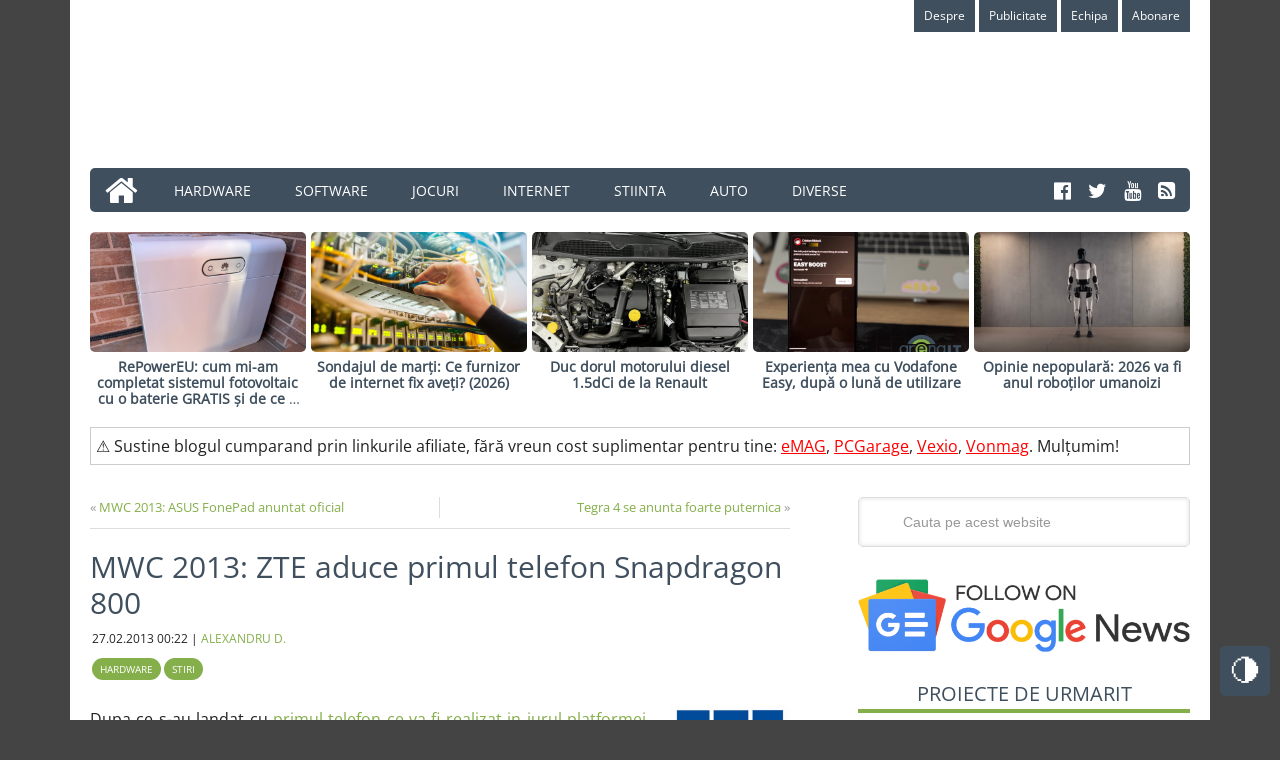

--- FILE ---
content_type: text/html; charset=UTF-8
request_url: https://arenait.ro/mwc-2013-zte-aduce-primul-telefon-snapdragon-800/
body_size: 59153
content:
<!DOCTYPE html>
<html lang="ro-RO">
<head ><meta charset="UTF-8" /><script>if(navigator.userAgent.match(/MSIE|Internet Explorer/i)||navigator.userAgent.match(/Trident\/7\..*?rv:11/i)){var href=document.location.href;if(!href.match(/[?&]nowprocket/)){if(href.indexOf("?")==-1){if(href.indexOf("#")==-1){document.location.href=href+"?nowprocket=1"}else{document.location.href=href.replace("#","?nowprocket=1#")}}else{if(href.indexOf("#")==-1){document.location.href=href+"&nowprocket=1"}else{document.location.href=href.replace("#","&nowprocket=1#")}}}}</script><script>(()=>{class RocketLazyLoadScripts{constructor(){this.v="2.0.4",this.userEvents=["keydown","keyup","mousedown","mouseup","mousemove","mouseover","mouseout","touchmove","touchstart","touchend","touchcancel","wheel","click","dblclick","input"],this.attributeEvents=["onblur","onclick","oncontextmenu","ondblclick","onfocus","onmousedown","onmouseenter","onmouseleave","onmousemove","onmouseout","onmouseover","onmouseup","onmousewheel","onscroll","onsubmit"]}async t(){this.i(),this.o(),/iP(ad|hone)/.test(navigator.userAgent)&&this.h(),this.u(),this.l(this),this.m(),this.k(this),this.p(this),this._(),await Promise.all([this.R(),this.L()]),this.lastBreath=Date.now(),this.S(this),this.P(),this.D(),this.O(),this.M(),await this.C(this.delayedScripts.normal),await this.C(this.delayedScripts.defer),await this.C(this.delayedScripts.async),await this.T(),await this.F(),await this.j(),await this.A(),window.dispatchEvent(new Event("rocket-allScriptsLoaded")),this.everythingLoaded=!0,this.lastTouchEnd&&await new Promise(t=>setTimeout(t,500-Date.now()+this.lastTouchEnd)),this.I(),this.H(),this.U(),this.W()}i(){this.CSPIssue=sessionStorage.getItem("rocketCSPIssue"),document.addEventListener("securitypolicyviolation",t=>{this.CSPIssue||"script-src-elem"!==t.violatedDirective||"data"!==t.blockedURI||(this.CSPIssue=!0,sessionStorage.setItem("rocketCSPIssue",!0))},{isRocket:!0})}o(){window.addEventListener("pageshow",t=>{this.persisted=t.persisted,this.realWindowLoadedFired=!0},{isRocket:!0}),window.addEventListener("pagehide",()=>{this.onFirstUserAction=null},{isRocket:!0})}h(){let t;function e(e){t=e}window.addEventListener("touchstart",e,{isRocket:!0}),window.addEventListener("touchend",function i(o){o.changedTouches[0]&&t.changedTouches[0]&&Math.abs(o.changedTouches[0].pageX-t.changedTouches[0].pageX)<10&&Math.abs(o.changedTouches[0].pageY-t.changedTouches[0].pageY)<10&&o.timeStamp-t.timeStamp<200&&(window.removeEventListener("touchstart",e,{isRocket:!0}),window.removeEventListener("touchend",i,{isRocket:!0}),"INPUT"===o.target.tagName&&"text"===o.target.type||(o.target.dispatchEvent(new TouchEvent("touchend",{target:o.target,bubbles:!0})),o.target.dispatchEvent(new MouseEvent("mouseover",{target:o.target,bubbles:!0})),o.target.dispatchEvent(new PointerEvent("click",{target:o.target,bubbles:!0,cancelable:!0,detail:1,clientX:o.changedTouches[0].clientX,clientY:o.changedTouches[0].clientY})),event.preventDefault()))},{isRocket:!0})}q(t){this.userActionTriggered||("mousemove"!==t.type||this.firstMousemoveIgnored?"keyup"===t.type||"mouseover"===t.type||"mouseout"===t.type||(this.userActionTriggered=!0,this.onFirstUserAction&&this.onFirstUserAction()):this.firstMousemoveIgnored=!0),"click"===t.type&&t.preventDefault(),t.stopPropagation(),t.stopImmediatePropagation(),"touchstart"===this.lastEvent&&"touchend"===t.type&&(this.lastTouchEnd=Date.now()),"click"===t.type&&(this.lastTouchEnd=0),this.lastEvent=t.type,t.composedPath&&t.composedPath()[0].getRootNode()instanceof ShadowRoot&&(t.rocketTarget=t.composedPath()[0]),this.savedUserEvents.push(t)}u(){this.savedUserEvents=[],this.userEventHandler=this.q.bind(this),this.userEvents.forEach(t=>window.addEventListener(t,this.userEventHandler,{passive:!1,isRocket:!0})),document.addEventListener("visibilitychange",this.userEventHandler,{isRocket:!0})}U(){this.userEvents.forEach(t=>window.removeEventListener(t,this.userEventHandler,{passive:!1,isRocket:!0})),document.removeEventListener("visibilitychange",this.userEventHandler,{isRocket:!0}),this.savedUserEvents.forEach(t=>{(t.rocketTarget||t.target).dispatchEvent(new window[t.constructor.name](t.type,t))})}m(){const t="return false",e=Array.from(this.attributeEvents,t=>"data-rocket-"+t),i="["+this.attributeEvents.join("],[")+"]",o="[data-rocket-"+this.attributeEvents.join("],[data-rocket-")+"]",s=(e,i,o)=>{o&&o!==t&&(e.setAttribute("data-rocket-"+i,o),e["rocket"+i]=new Function("event",o),e.setAttribute(i,t))};new MutationObserver(t=>{for(const n of t)"attributes"===n.type&&(n.attributeName.startsWith("data-rocket-")||this.everythingLoaded?n.attributeName.startsWith("data-rocket-")&&this.everythingLoaded&&this.N(n.target,n.attributeName.substring(12)):s(n.target,n.attributeName,n.target.getAttribute(n.attributeName))),"childList"===n.type&&n.addedNodes.forEach(t=>{if(t.nodeType===Node.ELEMENT_NODE)if(this.everythingLoaded)for(const i of[t,...t.querySelectorAll(o)])for(const t of i.getAttributeNames())e.includes(t)&&this.N(i,t.substring(12));else for(const e of[t,...t.querySelectorAll(i)])for(const t of e.getAttributeNames())this.attributeEvents.includes(t)&&s(e,t,e.getAttribute(t))})}).observe(document,{subtree:!0,childList:!0,attributeFilter:[...this.attributeEvents,...e]})}I(){this.attributeEvents.forEach(t=>{document.querySelectorAll("[data-rocket-"+t+"]").forEach(e=>{this.N(e,t)})})}N(t,e){const i=t.getAttribute("data-rocket-"+e);i&&(t.setAttribute(e,i),t.removeAttribute("data-rocket-"+e))}k(t){Object.defineProperty(HTMLElement.prototype,"onclick",{get(){return this.rocketonclick||null},set(e){this.rocketonclick=e,this.setAttribute(t.everythingLoaded?"onclick":"data-rocket-onclick","this.rocketonclick(event)")}})}S(t){function e(e,i){let o=e[i];e[i]=null,Object.defineProperty(e,i,{get:()=>o,set(s){t.everythingLoaded?o=s:e["rocket"+i]=o=s}})}e(document,"onreadystatechange"),e(window,"onload"),e(window,"onpageshow");try{Object.defineProperty(document,"readyState",{get:()=>t.rocketReadyState,set(e){t.rocketReadyState=e},configurable:!0}),document.readyState="loading"}catch(t){console.log("WPRocket DJE readyState conflict, bypassing")}}l(t){this.originalAddEventListener=EventTarget.prototype.addEventListener,this.originalRemoveEventListener=EventTarget.prototype.removeEventListener,this.savedEventListeners=[],EventTarget.prototype.addEventListener=function(e,i,o){o&&o.isRocket||!t.B(e,this)&&!t.userEvents.includes(e)||t.B(e,this)&&!t.userActionTriggered||e.startsWith("rocket-")||t.everythingLoaded?t.originalAddEventListener.call(this,e,i,o):(t.savedEventListeners.push({target:this,remove:!1,type:e,func:i,options:o}),"mouseenter"!==e&&"mouseleave"!==e||t.originalAddEventListener.call(this,e,t.savedUserEvents.push,o))},EventTarget.prototype.removeEventListener=function(e,i,o){o&&o.isRocket||!t.B(e,this)&&!t.userEvents.includes(e)||t.B(e,this)&&!t.userActionTriggered||e.startsWith("rocket-")||t.everythingLoaded?t.originalRemoveEventListener.call(this,e,i,o):t.savedEventListeners.push({target:this,remove:!0,type:e,func:i,options:o})}}J(t,e){this.savedEventListeners=this.savedEventListeners.filter(i=>{let o=i.type,s=i.target||window;return e!==o||t!==s||(this.B(o,s)&&(i.type="rocket-"+o),this.$(i),!1)})}H(){EventTarget.prototype.addEventListener=this.originalAddEventListener,EventTarget.prototype.removeEventListener=this.originalRemoveEventListener,this.savedEventListeners.forEach(t=>this.$(t))}$(t){t.remove?this.originalRemoveEventListener.call(t.target,t.type,t.func,t.options):this.originalAddEventListener.call(t.target,t.type,t.func,t.options)}p(t){let e;function i(e){return t.everythingLoaded?e:e.split(" ").map(t=>"load"===t||t.startsWith("load.")?"rocket-jquery-load":t).join(" ")}function o(o){function s(e){const s=o.fn[e];o.fn[e]=o.fn.init.prototype[e]=function(){return this[0]===window&&t.userActionTriggered&&("string"==typeof arguments[0]||arguments[0]instanceof String?arguments[0]=i(arguments[0]):"object"==typeof arguments[0]&&Object.keys(arguments[0]).forEach(t=>{const e=arguments[0][t];delete arguments[0][t],arguments[0][i(t)]=e})),s.apply(this,arguments),this}}if(o&&o.fn&&!t.allJQueries.includes(o)){const e={DOMContentLoaded:[],"rocket-DOMContentLoaded":[]};for(const t in e)document.addEventListener(t,()=>{e[t].forEach(t=>t())},{isRocket:!0});o.fn.ready=o.fn.init.prototype.ready=function(i){function s(){parseInt(o.fn.jquery)>2?setTimeout(()=>i.bind(document)(o)):i.bind(document)(o)}return"function"==typeof i&&(t.realDomReadyFired?!t.userActionTriggered||t.fauxDomReadyFired?s():e["rocket-DOMContentLoaded"].push(s):e.DOMContentLoaded.push(s)),o([])},s("on"),s("one"),s("off"),t.allJQueries.push(o)}e=o}t.allJQueries=[],o(window.jQuery),Object.defineProperty(window,"jQuery",{get:()=>e,set(t){o(t)}})}P(){const t=new Map;document.write=document.writeln=function(e){const i=document.currentScript,o=document.createRange(),s=i.parentElement;let n=t.get(i);void 0===n&&(n=i.nextSibling,t.set(i,n));const c=document.createDocumentFragment();o.setStart(c,0),c.appendChild(o.createContextualFragment(e)),s.insertBefore(c,n)}}async R(){return new Promise(t=>{this.userActionTriggered?t():this.onFirstUserAction=t})}async L(){return new Promise(t=>{document.addEventListener("DOMContentLoaded",()=>{this.realDomReadyFired=!0,t()},{isRocket:!0})})}async j(){return this.realWindowLoadedFired?Promise.resolve():new Promise(t=>{window.addEventListener("load",t,{isRocket:!0})})}M(){this.pendingScripts=[];this.scriptsMutationObserver=new MutationObserver(t=>{for(const e of t)e.addedNodes.forEach(t=>{"SCRIPT"!==t.tagName||t.noModule||t.isWPRocket||this.pendingScripts.push({script:t,promise:new Promise(e=>{const i=()=>{const i=this.pendingScripts.findIndex(e=>e.script===t);i>=0&&this.pendingScripts.splice(i,1),e()};t.addEventListener("load",i,{isRocket:!0}),t.addEventListener("error",i,{isRocket:!0}),setTimeout(i,1e3)})})})}),this.scriptsMutationObserver.observe(document,{childList:!0,subtree:!0})}async F(){await this.X(),this.pendingScripts.length?(await this.pendingScripts[0].promise,await this.F()):this.scriptsMutationObserver.disconnect()}D(){this.delayedScripts={normal:[],async:[],defer:[]},document.querySelectorAll("script[type$=rocketlazyloadscript]").forEach(t=>{t.hasAttribute("data-rocket-src")?t.hasAttribute("async")&&!1!==t.async?this.delayedScripts.async.push(t):t.hasAttribute("defer")&&!1!==t.defer||"module"===t.getAttribute("data-rocket-type")?this.delayedScripts.defer.push(t):this.delayedScripts.normal.push(t):this.delayedScripts.normal.push(t)})}async _(){await this.L();let t=[];document.querySelectorAll("script[type$=rocketlazyloadscript][data-rocket-src]").forEach(e=>{let i=e.getAttribute("data-rocket-src");if(i&&!i.startsWith("data:")){i.startsWith("//")&&(i=location.protocol+i);try{const o=new URL(i).origin;o!==location.origin&&t.push({src:o,crossOrigin:e.crossOrigin||"module"===e.getAttribute("data-rocket-type")})}catch(t){}}}),t=[...new Map(t.map(t=>[JSON.stringify(t),t])).values()],this.Y(t,"preconnect")}async G(t){if(await this.K(),!0!==t.noModule||!("noModule"in HTMLScriptElement.prototype))return new Promise(e=>{let i;function o(){(i||t).setAttribute("data-rocket-status","executed"),e()}try{if(navigator.userAgent.includes("Firefox/")||""===navigator.vendor||this.CSPIssue)i=document.createElement("script"),[...t.attributes].forEach(t=>{let e=t.nodeName;"type"!==e&&("data-rocket-type"===e&&(e="type"),"data-rocket-src"===e&&(e="src"),i.setAttribute(e,t.nodeValue))}),t.text&&(i.text=t.text),t.nonce&&(i.nonce=t.nonce),i.hasAttribute("src")?(i.addEventListener("load",o,{isRocket:!0}),i.addEventListener("error",()=>{i.setAttribute("data-rocket-status","failed-network"),e()},{isRocket:!0}),setTimeout(()=>{i.isConnected||e()},1)):(i.text=t.text,o()),i.isWPRocket=!0,t.parentNode.replaceChild(i,t);else{const i=t.getAttribute("data-rocket-type"),s=t.getAttribute("data-rocket-src");i?(t.type=i,t.removeAttribute("data-rocket-type")):t.removeAttribute("type"),t.addEventListener("load",o,{isRocket:!0}),t.addEventListener("error",i=>{this.CSPIssue&&i.target.src.startsWith("data:")?(console.log("WPRocket: CSP fallback activated"),t.removeAttribute("src"),this.G(t).then(e)):(t.setAttribute("data-rocket-status","failed-network"),e())},{isRocket:!0}),s?(t.fetchPriority="high",t.removeAttribute("data-rocket-src"),t.src=s):t.src="data:text/javascript;base64,"+window.btoa(unescape(encodeURIComponent(t.text)))}}catch(i){t.setAttribute("data-rocket-status","failed-transform"),e()}});t.setAttribute("data-rocket-status","skipped")}async C(t){const e=t.shift();return e?(e.isConnected&&await this.G(e),this.C(t)):Promise.resolve()}O(){this.Y([...this.delayedScripts.normal,...this.delayedScripts.defer,...this.delayedScripts.async],"preload")}Y(t,e){this.trash=this.trash||[];let i=!0;var o=document.createDocumentFragment();t.forEach(t=>{const s=t.getAttribute&&t.getAttribute("data-rocket-src")||t.src;if(s&&!s.startsWith("data:")){const n=document.createElement("link");n.href=s,n.rel=e,"preconnect"!==e&&(n.as="script",n.fetchPriority=i?"high":"low"),t.getAttribute&&"module"===t.getAttribute("data-rocket-type")&&(n.crossOrigin=!0),t.crossOrigin&&(n.crossOrigin=t.crossOrigin),t.integrity&&(n.integrity=t.integrity),t.nonce&&(n.nonce=t.nonce),o.appendChild(n),this.trash.push(n),i=!1}}),document.head.appendChild(o)}W(){this.trash.forEach(t=>t.remove())}async T(){try{document.readyState="interactive"}catch(t){}this.fauxDomReadyFired=!0;try{await this.K(),this.J(document,"readystatechange"),document.dispatchEvent(new Event("rocket-readystatechange")),await this.K(),document.rocketonreadystatechange&&document.rocketonreadystatechange(),await this.K(),this.J(document,"DOMContentLoaded"),document.dispatchEvent(new Event("rocket-DOMContentLoaded")),await this.K(),this.J(window,"DOMContentLoaded"),window.dispatchEvent(new Event("rocket-DOMContentLoaded"))}catch(t){console.error(t)}}async A(){try{document.readyState="complete"}catch(t){}try{await this.K(),this.J(document,"readystatechange"),document.dispatchEvent(new Event("rocket-readystatechange")),await this.K(),document.rocketonreadystatechange&&document.rocketonreadystatechange(),await this.K(),this.J(window,"load"),window.dispatchEvent(new Event("rocket-load")),await this.K(),window.rocketonload&&window.rocketonload(),await this.K(),this.allJQueries.forEach(t=>t(window).trigger("rocket-jquery-load")),await this.K(),this.J(window,"pageshow");const t=new Event("rocket-pageshow");t.persisted=this.persisted,window.dispatchEvent(t),await this.K(),window.rocketonpageshow&&window.rocketonpageshow({persisted:this.persisted})}catch(t){console.error(t)}}async K(){Date.now()-this.lastBreath>45&&(await this.X(),this.lastBreath=Date.now())}async X(){return document.hidden?new Promise(t=>setTimeout(t)):new Promise(t=>requestAnimationFrame(t))}B(t,e){return e===document&&"readystatechange"===t||(e===document&&"DOMContentLoaded"===t||(e===window&&"DOMContentLoaded"===t||(e===window&&"load"===t||e===window&&"pageshow"===t)))}static run(){(new RocketLazyLoadScripts).t()}}RocketLazyLoadScripts.run()})();</script>

<meta name="viewport" content="width=device-width, initial-scale=1" />
<style id="jetpack-boost-critical-css"></style><meta name='robots' content='index, follow, max-image-preview:large, max-snippet:-1, max-video-preview:-1' />
	<style></style>
	
	<!-- This site is optimized with the Yoast SEO plugin v26.7 - https://yoast.com/wordpress/plugins/seo/ -->
	<title>MWC 2013: ZTE aduce primul telefon Snapdragon 800 - Arena IT</title>
<style id="wpr-usedcss">img:is([sizes=auto i],[sizes^="auto," i]){contain-intrinsic-size:3000px 1500px}:root{--main-green-color:#85af4b;--main-bg-color:#444;--main-color:#222;--site-container-bg-color:#fff;--headers-color:#3f4f5e;--links-color:var(--main-green-color);--border-dotted-color:#ececec;--white-or-dark-color:#fff}[data-theme=dark]{--main-green-color:#638c2a;--main-bg-color:#222;--main-color:#fff;--site-container-bg-color:#000;--headers-color:var(--main-green-color);--links-color:var(--main-green-color);--border-dotted-color:transparent;--white-or-dark-color:#000}.topButton{display:inline-block;display:none;height:50px;width:50px;position:fixed;bottom:80px;right:10px;padding-top:0;background-color:#3f4f5e;color:var(--main-green-color);text-decoration:none;text-align:center;border-radius:5px;font-size:30px;z-index:1000}.topButton:hover{opacity:1;color:#fff;transition:1s}.switchTheme{display:inline-block;height:50px;width:50px;position:fixed;bottom:30px;right:10px;z-index:1000}.switchTheme input[type=checkbox]{position:relative;visibility:hidden;cursor:pointer}.switchTheme input[type=checkbox]:after{display:block;content:"🌗";position:absolute;font-size:30px;visibility:visible;height:50px;line-height:50px;width:50px;text-align:center;border-radius:5px;background:#3f4f5e;color:#fff}.switchTheme input[type=checkbox]:checked:after{content:"☀️";background:#3f4f5e}article,aside,figcaption,footer,header,main,nav,section,summary{display:block}canvas,video{display:inline-block}[hidden]{display:none}html{font-family:sans-serif;-ms-text-size-adjust:100%;-webkit-text-size-adjust:100%}body{margin:0}a:focus{outline:dotted thin}a:active,a:hover{outline:0}h1{font-size:2em;margin:.67em 0}strong{font-weight:700}hr{-moz-box-sizing:content-box;box-sizing:content-box;height:0}code{font-family:monospace,serif;font-size:1em}img{border:0}svg:not(:root){overflow:hidden}fieldset{border:1px solid silver;margin:0 2px;padding:.35em .625em .75em}legend{border:0;padding:0}button,input,select,textarea{font-family:inherit;font-size:100%;margin:0}button,input{line-height:normal}button,select{text-transform:none}button,html input[type=button],input[type=reset],input[type=submit]{-webkit-appearance:button;cursor:pointer}button[disabled],html input[disabled]{cursor:default}input[type=checkbox],input[type=radio]{box-sizing:border-box;padding:0}input[type=search]{-webkit-appearance:textfield;-moz-box-sizing:content-box;-webkit-box-sizing:content-box;box-sizing:content-box}input[type=search]::-webkit-search-cancel-button,input[type=search]::-webkit-search-decoration{-webkit-appearance:none}button::-moz-focus-inner,input::-moz-focus-inner{border:0;padding:0}textarea{overflow:auto;vertical-align:top}table{border-collapse:collapse;border-spacing:0}*,input[type=search]{-webkit-box-sizing:border-box;-moz-box-sizing:border-box;box-sizing:border-box}.entry-content:before,.entry:before,.nav-primary:before,.nav-secondary:before,.site-container:before,.site-footer:before,.site-header:before,.site-inner:before,.widget:before,.wrap:before{content:" ";display:table}.entry-content:after,.entry:after,.nav-primary:after,.nav-secondary:after,.site-container:after,.site-footer:after,.site-header:after,.site-inner:after,.widget:after,.wrap:after{clear:both;content:" ";display:table}body{background-color:var(--main-bg-color);color:var(--main-color);font-family:'Open Sans',sans-serif,'Helvetica Neue',Helvetica,Arial,sans-serif;font-size:16px;font-weight:300;line-height:1.625}.button,a,button,input:focus,input[type=button],input[type=reset],input[type=submit],textarea:focus{-webkit-transition:.1s ease-in-out;-moz-transition:.1s ease-in-out;-ms-transition:.1s ease-in-out;-o-transition:.1s ease-in-out;transition:all .1s ease-in-out}::-moz-selection{background-color:#3f4f5e;color:#fff}::selection{background-color:var(--headers-color);color:#fff}a{color:var(--links-color);text-decoration:underline;font-weight:400}a:hover{color:var(--main-color)}p{margin:0 0 16px;padding:0}ol,ul{margin:0;padding:0}.entry-content code{background-color:#3f4f5e;color:#ddd}cite{font-style:normal}hr{border:0;border-collapse:collapse;border-bottom:5px solid #f5f5f5;clear:left;margin:0 0 40px;padding-top:20px}.button{text-align:center}a.button{background:#ed1a3b;color:#fff;font-size:13px;padding:6px 12px;display:inline-block;text-shadow:0 1px 0 rgba(0,0,0,.2);-moz-border-radius:4px;-webkit-border-radius:4px;border-radius:4px}a.button:hover{background-color:#666}a.button:active{background-color:#555}a.button.light{background:#eee;color:#666;text-shadow:0 1px 0 rgba(255,255,255,.9);border:1px solid #ccc;border-bottom-color:#bbb;-moz-box-shadow:0 1px 0 rgba(0,0,0,.05);-webkit-box-shadow:0 1px 0 rgba(0,0,0,.05);box-shadow:0 1px 0 rgba(0,0,0,.05)}a.button.light:hover{color:#444;border-color:#aaa}a.button.light:active{background-image:none}a.button.dark{background:var(--wpr-bg-b6e8e6ce-6a09-464c-a573-47eae73bf8c9) top repeat-x #444;-moz-box-shadow:0 1px 0 rgba(0,0,0,.05),inset 0 1px 0 rgba(0,0,0,.2),inset 0 -1px 0 rgba(0,0,0,.2);-webkit-box-shadow:0 1px 0 rgba(0,0,0,.05),inset 0 1px 0 rgba(0,0,0,.2),inset 0 -1px 0 rgba(0,0,0,.2);box-shadow:0 1px 0 rgba(0,0,0,.05),inset 0 1px 0 rgba(0,0,0,.2),inset 0 -1px 0 rgba(0,0,0,.2)}a.button.dark:hover{background-color:#555}a.button.dark:active{background-image:none}a.button.light{color:red;text-decoration:none;font-weight:700;margin-top:10px}h1,h2,h3,h4,h5{color:var(--headers-color);font-weight:400;line-height:1.2;margin:0 0 20px;padding:0}h1{font-size:48px}h2{font-size:24px}h3{font-size:22px}h4{font-size:20px}h5{font-size:18px}iframe,img,object,video{max-width:100%}img{height:auto}.gallery-item{float:left;margin:0;padding:0 4px;text-align:center;width:100%}input,select,textarea{background-color:#f5f5f5;border:1px solid #ddd;box-shadow:0 0 5px #ddd inset;color:#999;font-family:'Helvetica Neue',Helvetica,Arial,sans-serif;font-size:14px;padding:16px;width:100%}input[type=checkbox],input[type=image],input[type=radio]{width:auto}input:focus,textarea:focus{border:1px solid #999;outline:0}::-moz-placeholder{color:#999;opacity:1}::-webkit-input-placeholder{color:#999}.button,.entry-content .button,button,input[type=button],input[type=reset],input[type=submit]{background-color:#3f4f5e;border:none;box-shadow:none;color:#fff;cursor:pointer;padding:16px 24px;text-decoration:none;text-transform:uppercase;white-space:normal;width:auto}.button:hover,.entry-content .button:hover,button:hover,input:hover[type=button],input:hover[type=reset],input:hover[type=submit]{color:#fff;background-color:var(--main-green-color)}.entry-content .button:hover{color:#fff}.button{display:inline-block}.site-container button:disabled,.site-container button:disabled:hover,.site-container input:disabled,.site-container input:disabled:hover,.site-container input[type=button]:disabled,.site-container input[type=button]:disabled:hover,.site-container input[type=reset]:disabled,.site-container input[type=reset]:disabled:hover,.site-container input[type=submit]:disabled,.site-container input[type=submit]:disabled:hover{background-color:#ddd;border-width:0;color:#777;cursor:not-allowed}input[type=search]::-webkit-search-cancel-button,input[type=search]::-webkit-search-results-button{display:none}table{border-collapse:collapse;border-spacing:0;line-height:2;margin-bottom:40px;width:100%}tbody{border-bottom:1px solid #ddd}.site-container{background-color:var(--site-container-bg-color);margin:0 auto;max-width:1140px;overflow:hidden;padding:0 20px 20px}.site-inner{clear:both;padding-top:32px}.wrap{margin:0 auto;max-width:1140px}.content{float:right;width:700px}.content-sidebar .content{float:left}.sidebar-primary{float:right;width:332px}.first{clear:both;margin-left:0}.avatar{float:left}.alignleft .avatar{margin-right:24px}.alignright .avatar{margin-left:24px}.search-form{overflow:hidden;width:100%}.search-form input[type=search]{background:var(--wpr-bg-250e76d2-4283-437a-83f2-f78db821cb88) 15px 16px no-repeat #f5f5f5;background-size:15px 15px;padding:16px 16px 16px 44px}.genesis-nav-menu .search input[type=submit],.widget_search input[type=submit]{border:0;clip:rect(0,0,0,0);height:1px;margin:-1px;padding:0;position:absolute;width:1px}a.aligncenter img{display:block;margin:0 auto}.aligncenter{display:block;margin:0 auto 12px}a.alignnone,img.alignnone{margin-bottom:12px}.alignleft{float:left;text-align:left}.alignright{float:right;text-align:right}a.alignleft,a.alignnone,a.alignright{max-width:100%}a.alignnone{display:inline-block}a.alignleft,img.alignleft{margin:0 24px 12px 0}a.alignright,img.alignright{margin:0 0 24px 24px}.gallery-caption{margin:0 0 10px}.breadcrumb{margin-bottom:20px}.sticky{background-color:#f5f5f5;margin-bottom:48px;overflow:hidden;padding:32px;color:#000}.entry-title{font-size:30px;font-weight:400}.entry-title a,.entry-title h2 a,.sidebar .widget-title a{color:var(--headers-color);text-decoration:none}h1.entry-title,h2.entry-title{margin-bottom:8px}.entry-title a:hover{color:var(--main-green-color)}.content .home-top .entry-title{font-size:24px}.after-entry .widget-title,.widget .entry-title{font-size:20px}.entry-comments h3,.widget-title{font-family:'Open Sans',sans-serif;font-size:20px;line-height:1;margin-bottom:16px;padding-bottom:5px;text-align:center;text-transform:uppercase;border-bottom:4px solid var(--main-green-color)}.entry-comments h3:before,.widget-title:before{margin-right:10px}.entry-comments h3:after,.widget-title:after{margin-left:10px}.after-entry .widget-title{background:0 0;text-shadow:none}.featured-content .entry{background:0 0;border:none;margin-bottom:16px;padding:0}.featured-content .entry p{margin-bottom:0}.featured-content .entry-title{margin-bottom:8px}.site-header{background-color:var(--white-or-dark-color);padding:0;overflow:hidden}.header-image .site-header{padding:0}.title-area{float:left;padding:0;width:360px}.site-title{font-family:'Open Sans',sans-serif;font-size:48px;line-height:1;margin:0 0 16px;text-transform:uppercase}.site-title a,.site-title a:hover{background-color:var(--main-green-color);color:#fff;display:inline-block;padding:16px;text-decoration:none}.site-description{display:block;height:0;margin-bottom:0;text-indent:-9999px}.header-image .site-description,.header-image .site-title a{display:block;text-indent:-9999px}.header-image .site-title,.header-image .title-area{min-height:100px;padding:0}.header-image .site-title a{background-color:#fff0;max-width:270px;min-height:120px;padding:0}.site-header .widget-area{float:right;width:728px;margin-top:20px}.site-header .widget-area .widget{margin-bottom:25px}.site-header .search-form{float:right;margin-top:16px;width:50%}.genesis-nav-menu{clear:both;color:#fff;font-size:14px;line-height:1;margin:0;padding:0;width:100%}.genesis-nav-menu .menu-item{border:none;display:inline-block;margin:0;padding:0;text-align:left}.genesis-nav-menu .first.menu-item a:before{content:"\f015 ";font-family:FontAwesome;left:15px;position:absolute;bottom:4px;font-size:35px;color:#fff}.genesis-nav-menu .first.menu-item a{border-top-left-radius:5px;border-bottom-left-radius:5px;position:relative;color:#fff0;width:60px}.genesis-nav-menu a{color:#fff;display:block;padding:16px 20px 14px;position:relative;text-decoration:none}.genesis-nav-menu a:hover{background-color:var(--main-green-color);color:#fff}.genesis-nav-menu .sub-menu{left:-9999px;margin:0;opacity:0;padding:0;position:absolute;-webkit-transition:opacity .4s ease-in-out;-moz-transition:opacity .4s ease-in-out;-ms-transition:opacity .4s ease-in-out;-o-transition:opacity .4s ease-in-out;transition:opacity .4s ease-in-out;width:175px;z-index:99}.genesis-nav-menu .sub-menu a{background-color:#3f4f5e;font-size:12px;padding:12px 16px;position:relative;width:175px}.genesis-nav-menu .sub-menu .sub-menu{margin:-36px 0 0 174px}.genesis-nav-menu .menu-item:hover{position:static}.genesis-nav-menu .menu-item:hover>.sub-menu{left:auto;opacity:1}.genesis-nav-menu>.right{display:inline-block;float:right;list-style-type:none;padding:13px 15px 0 2px;text-transform:uppercase;font-size:20px}.genesis-nav-menu>.right>a{background:0 0;display:inline;padding:0}.genesis-nav-menu>.right>a:hover{color:var(--main-green-color);background:0 0}.genesis-nav-menu>.left{display:inline-block;float:left;list-style-type:none;padding:13px 15px 0 2px;text-transform:uppercase;font-size:20px;color:#333}.genesis-nav-menu>.left>a{background:0 0;display:inline;padding:0;color:#333}.genesis-nav-menu>.left>a:hover{color:var(--main-green-color)}.genesis-nav-menu>.search{padding:0}.genesis-nav-menu .search-form{width:100%}.genesis-nav-menu .search-form input[type=search]{font-size:12px;padding:14px 14px 14px 44px}.site-header ul.genesis-nav-menu{background-color:#3f4f5e}.site-header .sub-menu .sub-menu{margin-top:-55px}.nav-primary{background-color:#3f4f5e;color:#fff;border-radius:5px}.nav-primary a{text-transform:uppercase}.nav-primary a:hover{background-color:var(--main-green-color);color:#fff}.nav-primary .sub-menu a{padding:16px 20px}.nav-primary .sub-menu a{background-color:#3f4f5e;color:#fff}.nav-primary ul li:hover>a{background-color:var(--main-green-color);color:#fff}.nav-primary .sub-menu .sub-menu{margin:-44px 0 0 174px}.nav-secondary{background-color:var(--white-or-dark-color);color:#fff;text-align:right}.nav-secondary a{background-color:#3f4f5e;font-size:12px;font-weight:400;line-height:1;padding:10px}.nav-secondary ul li:hover>a{background-color:var(--main-green-color);color:#fff}.responsive-menu-icon{cursor:pointer;display:none;margin-bottom:-1px;text-align:center}.responsive-menu-icon::before{content:"\f333";display:inline-block;font:20px/1 dashicons;margin:0 auto;padding:10px}.entry{background-size:8px 8px;margin-bottom:15px;padding-bottom:0;border-bottom:2px solid #d6d5da}.page .entry{background:0 0}.single .entry{background:0 0;margin-bottom:15px;padding:0;border:none}.entry-content{margin-top:20px}.entry-content a{color:var(--links-color)}.entry-content img{border-radius:5px}.entry-content a:hover{color:var(--main-color)}.entry-content ol,.entry-content p,.entry-content ul{margin-bottom:26px;text-align:justify}.entry-content ol li,.entry-content ul li{margin-left:40px}.entry-content ol>li{list-style-type:decimal}.entry-content ul>li{list-style-type:disc}.entry-content ol ol,.entry-content ul ul{margin-bottom:0}.entry-meta{font-size:12px;text-transform:uppercase}.entry-meta a{text-decoration:none}.entry-meta a:hover{color:var(--main-color)}.entry-header .entry-meta{margin-bottom:24px;margin-left:2px}.entry-meta .entry-comments::before{margin:0 6px 0 2px}.entry-meta .entry-categories,.entry-meta .entry-tags{display:block;position:relative}.entry-meta .entry-categories{margin-top:10px}.more-from-category{position:relative;padding-left:20px}.more-from-category a{text-decoration:none;border-bottom:2px solid var(--main-green-color);font-size:16px}.more-from-category:before{content:"\f061";font-family:FontAwesome;left:3px;position:absolute;bottom:0;font-size:15px;color:var(--main-green-color)}.entry-meta .entry-tags{margin-top:10px}.entry-meta .entry-categories a,.entry-meta .entry-tags a{background-color:var(--main-green-color);color:#fff;padding:3px 8px;font-size:10px;border-radius:15px;display:inline-block;margin-bottom:2px}.entry-meta .entry-categories a:hover{background-color:#3f4f5e;color:#fff}.entry-meta .entry-tags a:hover{background-color:#3f4f5e;color:#fff}#postnavigation{border-bottom:1px solid #ddd;color:#999;font-size:13px;margin-bottom:20px;overflow:auto;padding-bottom:10px}#postnavigation .previous{border-right:1px solid #ddd;float:left;overflow:auto;padding-right:10px;text-align:left;width:50%}#postnavigation .previous span{display:block}#postnavigation .next span{display:block}#postnavigation .next{float:right;overflow:auto;padding-left:10px;text-align:right;width:50%}#postnavigation .next a,#postnavigation .previous a{color:var(--main-green-color);text-decoration:none}#postnavigation .next a:hover,#postnavigation .previous a:hover{color:#3f4f5e}.after-entry,.after-entry .wrap{overflow:hidden}.after-entry{background:var(--wpr-bg-59c80f07-8e98-4315-bf29-ad9feccdd0dd);background-size:8px 8px;margin-top:32px;padding:16px;text-align:center}.after-entry .wrap{background-color:var(--main-bg-color);padding:32px;color:#fff}.after-entry p{margin-bottom:20px}.entry-comments{margin-bottom:40px}.entry-comments .comment-author{margin-bottom:0}.comment-list li{list-style-type:none;margin-top:24px;padding:32px}ol.comment-list li{border-bottom:1px solid #ccc;position:relative}ol.comment-list li:last-of-type{border-bottom:none}ol.comment-list li.comment ul.children{background:rgba(85,85,85,.35);border-radius:5px;margin-left:10px;margin-top:20px;position:relative}.comment{text-align:justify}.comment-content{clear:both}.comment .avatar{margin:0 16px 24px 0}.comment-list .children>.bypostauthor>article{border-right:3px solid var(--main-green-color);padding-right:10px}.comment-header a{color:var(--main-color);text-decoration:underline;font-weight:600;font-size:15px}.comment-header .comment-meta a{font-size:12px;font-weight:300;color:#555}.comment-content a{color:red}.comment span.says{display:none}.widget{margin-bottom:32px;word-wrap:break-word}.widget li{border-bottom:1px dotted var(--border-dotted-color);margin-bottom:10px;padding-bottom:10px;text-align:left}.widget ol>li{list-style-position:inside;list-style-type:decimal;padding-left:20px;text-indent:-20px}.widget ul>li{list-style-type:none;text-indent:0}.widget li li{border:none;margin:0 0 0 30px;padding:0}.widget p:last-child,.widget ul>li:last-child{margin-bottom:0}.widget .entry-title{overflow:hidden;text-overflow:ellipsis;display:-webkit-box;-webkit-box-orient:vertical;-webkit-line-clamp:2;max-height:5}.widget .entry-time{font-weight:600}.widget .entry-title{margin-bottom:0}.widget .post{margin-bottom:10px}.sidebar{display:inline;font-size:15px}.sidebar p:last-child,.sidebar ul{margin:0}.sidebar .search-form{width:100%;border-radius:5px}.sidebar .featured-content .post img{width:60px}.sidebar .featured-content .entry-title{font-size:15px}.sidebar .featured-content a.alignleft{margin:0 10px 12px 0}.site-footer{background-color:#3f4f5e;color:#fff;font-size:14px;font-weight:400;padding:16px;text-align:center}.site-footer a{color:#fff;text-decoration:underline}.site-footer a:hover{color:var(--main-green-color)}.site-footer p{margin:0}@media only screen and (-webkit-min-device-pixel-ratio:1.5),only screen and (-moz-min-device-pixel-ratio:1.5),only screen and (-o-min-device-pixel-ratio:3/2),only screen and (min-device-pixel-ratio:1.5){.search-form input[type=search]{background-image:url(https://arenait.ro/wp-content/themes/arenait-10years/images/search@2x.png)}}@media only screen and (min-width:1359px){.inline-share-box{display:none}}@media only screen and (max-width:1359px){.share-box{display:none}}@media only screen and (max-width:1139px){.share-box{display:none}.site-container,.wrap{max-width:960px}.content{width:580px}.site-header .widget-area{width:544px}.sidebar-primary,.title-area{width:272px}}@media only screen and (max-width:1023px){.site-container,.wrap{max-width:772px}.content,.sidebar-primary,.site-header .widget-area,.title-area{width:100%}.header-image .site-title a{float:none;margin:0 auto}.entry-comments,.entry-footer .entry-meta,.sidebar .widget,.site-header{padding:0}.genesis-nav-menu li,.site-header .search-form,.site-header ul.genesis-nav-menu{float:none}.genesis-nav-menu,.site-description,.site-footer p,.site-header .search-form,.site-title{text-align:center}.genesis-nav-menu:not(.menu-secondary) a{padding:16px}.site-header .search-form{margin:16px auto;width:100%}.genesis-nav-menu li.alignleft,.genesis-nav-menu li.right{display:none}.entry-footer .entry-meta{margin:0;padding-top:12px}.site-footer{padding:24px}}@media only screen and (max-width:767px){.switchTheme{width:40px;height:40px;bottom:70px;right:3px}.switchTheme input[type=checkbox]:after{width:40px;height:40px;font-size:25px;line-height:40px}.topButton{width:40px;height:40px;font-size:25px;bottom:115px;right:3px}.featuredZone{display:none}.nav-secondary{background-color:#ccc;color:#fff;text-align:right;margin-bottom:10px}body{font-size:14px;background-color:var(--site-container-bg-color)}.site-container{width:94%}.site-container{padding:20px 5%}.genesis-nav-menu.responsive-menu,.genesis-nav-menu.responsive-menu>.menu-item>.sub-menu{display:none}.genesis-nav-menu.responsive-menu .menu-item,.responsive-menu-icon{display:block}.genesis-nav-menu.responsive-menu .menu-item{margin:0}.genesis-nav-menu.responsive-menu .menu-item:hover{position:static}.genesis-nav-menu.responsive-menu li a,.genesis-nav-menu.responsive-menu li a:hover{background:0 0;display:block;line-height:1;padding:16px 20px}.genesis-nav-menu.responsive-menu .menu-item-has-children{cursor:pointer}.genesis-nav-menu.responsive-menu .menu-item-has-children>a{margin-right:60px}.genesis-nav-menu.responsive-menu>.menu-item-has-children:before{content:"\f140";float:right;font:20px/1 dashicons;height:20px;padding:12px 20px;right:0;text-align:right;z-index:9999}.genesis-nav-menu.responsive-menu .menu-open.menu-item-has-children:before{content:"\f142"}.genesis-nav-menu.responsive-menu .sub-menu{background-color:rgba(0,0,0,.05);border:none;left:auto;opacity:1;position:relative;-moz-transition:opacity .4s ease-in-out;-ms-transition:opacity .4s ease-in-out;-o-transition:opacity .4s ease-in-out;-webkit-transition:opacity .4s ease-in-out;transition:opacity .4s ease-in-out;width:100%;z-index:99}.genesis-nav-menu.responsive-menu .sub-menu .sub-menu{background-color:#fff0;margin:0;padding-left:25px}.genesis-nav-menu.responsive-menu .sub-menu li a,.genesis-nav-menu.responsive-menu .sub-menu li a:hover{background:0 0;padding:16px 20px;position:relative;width:100%}.entry-title{font-size:30px}body:not(single) .sidebar{border-top:2px solid #ccc;padding-top:10px}}@media only screen and (max-width:480px){body:not(single) .sidebar{border-top:2px solid #ccc;padding-top:10px}}@media only screen and (max-width:320px){.header-image .site-title a{background-size:contain!important}.site-title{font-size:36px}body:not(single) .sidebar{border-top:2px solid #ccc;padding-top:10px}}#last-post-7 h4{position:relative}#last-post-7 h4:before{content:"💣";font-family:FontAwesome;left:40px;position:absolute;bottom:5px;font-size:20px;color:var(--main-green-color)}.share-box{width:68px;padding:4px;height:auto;background-color:var(--site-container-bg-color);position:fixed;margin-left:-90px;margin-top:-12%;z-index:999;text-align:center;font-family:Verdana;border-radius:5px 5px 5px 5px}.share-box p{margin-bottom:4px;font-size:14px;text-align:center}.inline-share-box{margin-bottom:5px;font-size:14px;display:table}.inline-share-box a{display:table-cell;padding-right:10px}.inline-share-box p{margin-left:4px;font-size:16px;margin-bottom:2px}.featuredZone .widget{margin-top:20px;margin-bottom:0}.featuredZone .featured-content .entry,.featuredZone .featured-content .entry-title,a.alignnone{margin-bottom:0}.featuredZone .featuredpost .post{width:19.6%;float:left;margin-left:.5%}.featuredZone .featuredpost .post .entry-title{overflow:hidden;text-overflow:ellipsis;display:-webkit-box;-webkit-box-orient:vertical;-webkit-line-clamp:3;max-height:5}.featuredZone .featuredpost .post img{max-height:120px;border-radius:5px}.featuredZone .featuredpost .post:nth-of-type(5n+1){margin-left:0}.featuredZone .featuredpost .entry-title{font-size:14px;text-align:center}.featuredZone .featuredpost .entry-title a{font-weight:700}.facebook-share-button{width:59px;height:40px;background-color:#3b5998;font-size:30px;color:#fff;text-align:center;border-radius:5px;line-height:40px;margin-bottom:5px}.facebook-share-button a i{color:#fff}.twitter-share-button{width:59px;height:40px;background-color:#00acee;font-size:30px;color:#fff;text-align:center;border-radius:5px;line-height:40px;margin-bottom:5px}.twitter-share-button a i{color:#fff}.whatsapp-share-button{width:59px;height:40px;background-color:#25d366;font-size:30px;color:#fff;text-align:center;border-radius:5px;line-height:40px;margin-bottom:5px}.whatsapp-share-button a i{color:#fff}:where(.wp-block-button__link){border-radius:9999px;box-shadow:none;padding:calc(.667em + 2px) calc(1.333em + 2px);text-decoration:none}:root :where(.wp-block-button .wp-block-button__link.is-style-outline),:root :where(.wp-block-button.is-style-outline>.wp-block-button__link){border:2px solid;padding:.667em 1.333em}:root :where(.wp-block-button .wp-block-button__link.is-style-outline:not(.has-text-color)),:root :where(.wp-block-button.is-style-outline>.wp-block-button__link:not(.has-text-color)){color:currentColor}:root :where(.wp-block-button .wp-block-button__link.is-style-outline:not(.has-background)),:root :where(.wp-block-button.is-style-outline>.wp-block-button__link:not(.has-background)){background-color:initial;background-image:none}:where(.wp-block-calendar table:not(.has-background) th){background:#ddd}:where(.wp-block-columns){margin-bottom:1.75em}:where(.wp-block-columns.has-background){padding:1.25em 2.375em}:where(.wp-block-post-comments input[type=submit]){border:none}:where(.wp-block-cover-image:not(.has-text-color)),:where(.wp-block-cover:not(.has-text-color)){color:#fff}:where(.wp-block-cover-image.is-light:not(.has-text-color)),:where(.wp-block-cover.is-light:not(.has-text-color)){color:#000}:root :where(.wp-block-cover h1:not(.has-text-color)),:root :where(.wp-block-cover h2:not(.has-text-color)),:root :where(.wp-block-cover h3:not(.has-text-color)),:root :where(.wp-block-cover h4:not(.has-text-color)),:root :where(.wp-block-cover h5:not(.has-text-color)),:root :where(.wp-block-cover h6:not(.has-text-color)),:root :where(.wp-block-cover p:not(.has-text-color)){color:inherit}:where(.wp-block-file){margin-bottom:1.5em}:where(.wp-block-file__button){border-radius:2em;display:inline-block;padding:.5em 1em}:where(.wp-block-file__button):is(a):active,:where(.wp-block-file__button):is(a):focus,:where(.wp-block-file__button):is(a):hover,:where(.wp-block-file__button):is(a):visited{box-shadow:none;color:#fff;opacity:.85;text-decoration:none}:where(.wp-block-group.wp-block-group-is-layout-constrained){position:relative}.wp-block-image>a{display:inline-block}.wp-block-image img{box-sizing:border-box;height:auto;max-width:100%;vertical-align:bottom}@media not (prefers-reduced-motion){.wp-block-image img.hide{visibility:hidden}.wp-block-image img.show{animation:.4s show-content-image}}.wp-block-image.aligncenter{text-align:center}.wp-block-image .aligncenter,.wp-block-image .alignleft,.wp-block-image .alignright,.wp-block-image.aligncenter,.wp-block-image.alignleft,.wp-block-image.alignright{display:table}.wp-block-image .aligncenter>figcaption,.wp-block-image .alignleft>figcaption,.wp-block-image .alignright>figcaption,.wp-block-image.aligncenter>figcaption,.wp-block-image.alignleft>figcaption,.wp-block-image.alignright>figcaption{caption-side:bottom;display:table-caption}.wp-block-image .alignleft{float:left;margin:.5em 1em .5em 0}.wp-block-image .alignright{float:right;margin:.5em 0 .5em 1em}.wp-block-image .aligncenter{margin-left:auto;margin-right:auto}.wp-block-image :where(figcaption){margin-bottom:1em;margin-top:.5em}:root :where(.wp-block-image.is-style-rounded img,.wp-block-image .is-style-rounded img){border-radius:9999px}@keyframes show-content-image{0%{visibility:hidden}99%{visibility:hidden}to{visibility:visible}}:where(.wp-block-latest-comments:not([style*=line-height] .wp-block-latest-comments__comment)){line-height:1.1}:where(.wp-block-latest-comments:not([style*=line-height] .wp-block-latest-comments__comment-excerpt p)){line-height:1.8}:root :where(.wp-block-latest-posts.is-grid){padding:0}:root :where(.wp-block-latest-posts.wp-block-latest-posts__list){padding-left:0}ol,ul{box-sizing:border-box}:root :where(.wp-block-list.has-background){padding:1.25em 2.375em}:where(.wp-block-navigation.has-background .wp-block-navigation-item a:not(.wp-element-button)),:where(.wp-block-navigation.has-background .wp-block-navigation-submenu a:not(.wp-element-button)){padding:.5em 1em}:where(.wp-block-navigation .wp-block-navigation__submenu-container .wp-block-navigation-item a:not(.wp-element-button)),:where(.wp-block-navigation .wp-block-navigation__submenu-container .wp-block-navigation-submenu a:not(.wp-element-button)),:where(.wp-block-navigation .wp-block-navigation__submenu-container .wp-block-navigation-submenu button.wp-block-navigation-item__content),:where(.wp-block-navigation .wp-block-navigation__submenu-container .wp-block-pages-list__item button.wp-block-navigation-item__content){padding:.5em 1em}:root :where(p.has-background){padding:1.25em 2.375em}:where(p.has-text-color:not(.has-link-color)) a{color:inherit}:where(.wp-block-post-comments-form) input:not([type=submit]),:where(.wp-block-post-comments-form) textarea{border:1px solid #949494;font-family:inherit;font-size:1em}:where(.wp-block-post-comments-form) input:where(:not([type=submit]):not([type=checkbox])),:where(.wp-block-post-comments-form) textarea{padding:calc(.667em + 2px)}:where(.wp-block-post-excerpt){box-sizing:border-box;margin-bottom:var(--wp--style--block-gap);margin-top:var(--wp--style--block-gap)}:where(.wp-block-preformatted.has-background){padding:1.25em 2.375em}:where(.wp-block-search__button){border:1px solid #ccc;padding:6px 10px}:where(.wp-block-search__input){font-family:inherit;font-size:inherit;font-style:inherit;font-weight:inherit;letter-spacing:inherit;line-height:inherit;text-transform:inherit}:where(.wp-block-search__button-inside .wp-block-search__inside-wrapper){border:1px solid #949494;box-sizing:border-box;padding:4px}:where(.wp-block-search__button-inside .wp-block-search__inside-wrapper) .wp-block-search__input{border:none;border-radius:0;padding:0 4px}:where(.wp-block-search__button-inside .wp-block-search__inside-wrapper) .wp-block-search__input:focus{outline:0}:where(.wp-block-search__button-inside .wp-block-search__inside-wrapper) :where(.wp-block-search__button){padding:4px 8px}:root :where(.wp-block-separator.is-style-dots){height:auto;line-height:1;text-align:center}:root :where(.wp-block-separator.is-style-dots):before{color:currentColor;content:"···";font-family:serif;font-size:1.5em;letter-spacing:2em;padding-left:2em}:root :where(.wp-block-site-logo.is-style-rounded){border-radius:9999px}:where(.wp-block-social-links:not(.is-style-logos-only)) .wp-social-link{background-color:#f0f0f0;color:#444}:where(.wp-block-social-links:not(.is-style-logos-only)) .wp-social-link-amazon{background-color:#f90;color:#fff}:where(.wp-block-social-links:not(.is-style-logos-only)) .wp-social-link-bandcamp{background-color:#1ea0c3;color:#fff}:where(.wp-block-social-links:not(.is-style-logos-only)) .wp-social-link-behance{background-color:#0757fe;color:#fff}:where(.wp-block-social-links:not(.is-style-logos-only)) .wp-social-link-bluesky{background-color:#0a7aff;color:#fff}:where(.wp-block-social-links:not(.is-style-logos-only)) .wp-social-link-codepen{background-color:#1e1f26;color:#fff}:where(.wp-block-social-links:not(.is-style-logos-only)) .wp-social-link-deviantart{background-color:#02e49b;color:#fff}:where(.wp-block-social-links:not(.is-style-logos-only)) .wp-social-link-discord{background-color:#5865f2;color:#fff}:where(.wp-block-social-links:not(.is-style-logos-only)) .wp-social-link-dribbble{background-color:#e94c89;color:#fff}:where(.wp-block-social-links:not(.is-style-logos-only)) .wp-social-link-dropbox{background-color:#4280ff;color:#fff}:where(.wp-block-social-links:not(.is-style-logos-only)) .wp-social-link-etsy{background-color:#f45800;color:#fff}:where(.wp-block-social-links:not(.is-style-logos-only)) .wp-social-link-facebook{background-color:#0866ff;color:#fff}:where(.wp-block-social-links:not(.is-style-logos-only)) .wp-social-link-fivehundredpx{background-color:#000;color:#fff}:where(.wp-block-social-links:not(.is-style-logos-only)) .wp-social-link-flickr{background-color:#0461dd;color:#fff}:where(.wp-block-social-links:not(.is-style-logos-only)) .wp-social-link-foursquare{background-color:#e65678;color:#fff}:where(.wp-block-social-links:not(.is-style-logos-only)) .wp-social-link-github{background-color:#24292d;color:#fff}:where(.wp-block-social-links:not(.is-style-logos-only)) .wp-social-link-goodreads{background-color:#eceadd;color:#382110}:where(.wp-block-social-links:not(.is-style-logos-only)) .wp-social-link-google{background-color:#ea4434;color:#fff}:where(.wp-block-social-links:not(.is-style-logos-only)) .wp-social-link-gravatar{background-color:#1d4fc4;color:#fff}:where(.wp-block-social-links:not(.is-style-logos-only)) .wp-social-link-instagram{background-color:#f00075;color:#fff}:where(.wp-block-social-links:not(.is-style-logos-only)) .wp-social-link-lastfm{background-color:#e21b24;color:#fff}:where(.wp-block-social-links:not(.is-style-logos-only)) .wp-social-link-linkedin{background-color:#0d66c2;color:#fff}:where(.wp-block-social-links:not(.is-style-logos-only)) .wp-social-link-mastodon{background-color:#3288d4;color:#fff}:where(.wp-block-social-links:not(.is-style-logos-only)) .wp-social-link-medium{background-color:#000;color:#fff}:where(.wp-block-social-links:not(.is-style-logos-only)) .wp-social-link-meetup{background-color:#f6405f;color:#fff}:where(.wp-block-social-links:not(.is-style-logos-only)) .wp-social-link-patreon{background-color:#000;color:#fff}:where(.wp-block-social-links:not(.is-style-logos-only)) .wp-social-link-pinterest{background-color:#e60122;color:#fff}:where(.wp-block-social-links:not(.is-style-logos-only)) .wp-social-link-pocket{background-color:#ef4155;color:#fff}:where(.wp-block-social-links:not(.is-style-logos-only)) .wp-social-link-reddit{background-color:#ff4500;color:#fff}:where(.wp-block-social-links:not(.is-style-logos-only)) .wp-social-link-skype{background-color:#0478d7;color:#fff}:where(.wp-block-social-links:not(.is-style-logos-only)) .wp-social-link-snapchat{background-color:#fefc00;color:#fff;stroke:#000}:where(.wp-block-social-links:not(.is-style-logos-only)) .wp-social-link-soundcloud{background-color:#ff5600;color:#fff}:where(.wp-block-social-links:not(.is-style-logos-only)) .wp-social-link-spotify{background-color:#1bd760;color:#fff}:where(.wp-block-social-links:not(.is-style-logos-only)) .wp-social-link-telegram{background-color:#2aabee;color:#fff}:where(.wp-block-social-links:not(.is-style-logos-only)) .wp-social-link-threads{background-color:#000;color:#fff}:where(.wp-block-social-links:not(.is-style-logos-only)) .wp-social-link-tiktok{background-color:#000;color:#fff}:where(.wp-block-social-links:not(.is-style-logos-only)) .wp-social-link-tumblr{background-color:#011835;color:#fff}:where(.wp-block-social-links:not(.is-style-logos-only)) .wp-social-link-twitch{background-color:#6440a4;color:#fff}:where(.wp-block-social-links:not(.is-style-logos-only)) .wp-social-link-twitter{background-color:#1da1f2;color:#fff}:where(.wp-block-social-links:not(.is-style-logos-only)) .wp-social-link-vimeo{background-color:#1eb7ea;color:#fff}:where(.wp-block-social-links:not(.is-style-logos-only)) .wp-social-link-vk{background-color:#4680c2;color:#fff}:where(.wp-block-social-links:not(.is-style-logos-only)) .wp-social-link-wordpress{background-color:#3499cd;color:#fff}:where(.wp-block-social-links:not(.is-style-logos-only)) .wp-social-link-whatsapp{background-color:#25d366;color:#fff}:where(.wp-block-social-links:not(.is-style-logos-only)) .wp-social-link-x{background-color:#000;color:#fff}:where(.wp-block-social-links:not(.is-style-logos-only)) .wp-social-link-yelp{background-color:#d32422;color:#fff}:where(.wp-block-social-links:not(.is-style-logos-only)) .wp-social-link-youtube{background-color:red;color:#fff}:where(.wp-block-social-links.is-style-logos-only) .wp-social-link{background:0 0}:where(.wp-block-social-links.is-style-logos-only) .wp-social-link svg{height:1.25em;width:1.25em}:where(.wp-block-social-links.is-style-logos-only) .wp-social-link-amazon{color:#f90}:where(.wp-block-social-links.is-style-logos-only) .wp-social-link-bandcamp{color:#1ea0c3}:where(.wp-block-social-links.is-style-logos-only) .wp-social-link-behance{color:#0757fe}:where(.wp-block-social-links.is-style-logos-only) .wp-social-link-bluesky{color:#0a7aff}:where(.wp-block-social-links.is-style-logos-only) .wp-social-link-codepen{color:#1e1f26}:where(.wp-block-social-links.is-style-logos-only) .wp-social-link-deviantart{color:#02e49b}:where(.wp-block-social-links.is-style-logos-only) .wp-social-link-discord{color:#5865f2}:where(.wp-block-social-links.is-style-logos-only) .wp-social-link-dribbble{color:#e94c89}:where(.wp-block-social-links.is-style-logos-only) .wp-social-link-dropbox{color:#4280ff}:where(.wp-block-social-links.is-style-logos-only) .wp-social-link-etsy{color:#f45800}:where(.wp-block-social-links.is-style-logos-only) .wp-social-link-facebook{color:#0866ff}:where(.wp-block-social-links.is-style-logos-only) .wp-social-link-fivehundredpx{color:#000}:where(.wp-block-social-links.is-style-logos-only) .wp-social-link-flickr{color:#0461dd}:where(.wp-block-social-links.is-style-logos-only) .wp-social-link-foursquare{color:#e65678}:where(.wp-block-social-links.is-style-logos-only) .wp-social-link-github{color:#24292d}:where(.wp-block-social-links.is-style-logos-only) .wp-social-link-goodreads{color:#382110}:where(.wp-block-social-links.is-style-logos-only) .wp-social-link-google{color:#ea4434}:where(.wp-block-social-links.is-style-logos-only) .wp-social-link-gravatar{color:#1d4fc4}:where(.wp-block-social-links.is-style-logos-only) .wp-social-link-instagram{color:#f00075}:where(.wp-block-social-links.is-style-logos-only) .wp-social-link-lastfm{color:#e21b24}:where(.wp-block-social-links.is-style-logos-only) .wp-social-link-linkedin{color:#0d66c2}:where(.wp-block-social-links.is-style-logos-only) .wp-social-link-mastodon{color:#3288d4}:where(.wp-block-social-links.is-style-logos-only) .wp-social-link-medium{color:#000}:where(.wp-block-social-links.is-style-logos-only) .wp-social-link-meetup{color:#f6405f}:where(.wp-block-social-links.is-style-logos-only) .wp-social-link-patreon{color:#000}:where(.wp-block-social-links.is-style-logos-only) .wp-social-link-pinterest{color:#e60122}:where(.wp-block-social-links.is-style-logos-only) .wp-social-link-pocket{color:#ef4155}:where(.wp-block-social-links.is-style-logos-only) .wp-social-link-reddit{color:#ff4500}:where(.wp-block-social-links.is-style-logos-only) .wp-social-link-skype{color:#0478d7}:where(.wp-block-social-links.is-style-logos-only) .wp-social-link-snapchat{color:#fff;stroke:#000}:where(.wp-block-social-links.is-style-logos-only) .wp-social-link-soundcloud{color:#ff5600}:where(.wp-block-social-links.is-style-logos-only) .wp-social-link-spotify{color:#1bd760}:where(.wp-block-social-links.is-style-logos-only) .wp-social-link-telegram{color:#2aabee}:where(.wp-block-social-links.is-style-logos-only) .wp-social-link-threads{color:#000}:where(.wp-block-social-links.is-style-logos-only) .wp-social-link-tiktok{color:#000}:where(.wp-block-social-links.is-style-logos-only) .wp-social-link-tumblr{color:#011835}:where(.wp-block-social-links.is-style-logos-only) .wp-social-link-twitch{color:#6440a4}:where(.wp-block-social-links.is-style-logos-only) .wp-social-link-twitter{color:#1da1f2}:where(.wp-block-social-links.is-style-logos-only) .wp-social-link-vimeo{color:#1eb7ea}:where(.wp-block-social-links.is-style-logos-only) .wp-social-link-vk{color:#4680c2}:where(.wp-block-social-links.is-style-logos-only) .wp-social-link-whatsapp{color:#25d366}:where(.wp-block-social-links.is-style-logos-only) .wp-social-link-wordpress{color:#3499cd}:where(.wp-block-social-links.is-style-logos-only) .wp-social-link-x{color:#000}:where(.wp-block-social-links.is-style-logos-only) .wp-social-link-yelp{color:#d32422}:where(.wp-block-social-links.is-style-logos-only) .wp-social-link-youtube{color:red}:root :where(.wp-block-social-links .wp-social-link a){padding:.25em}:root :where(.wp-block-social-links.is-style-logos-only .wp-social-link a){padding:0}:root :where(.wp-block-social-links.is-style-pill-shape .wp-social-link a){padding-left:.6666666667em;padding-right:.6666666667em}:root :where(.wp-block-tag-cloud.is-style-outline){display:flex;flex-wrap:wrap;gap:1ch}:root :where(.wp-block-tag-cloud.is-style-outline a){border:1px solid;font-size:unset!important;margin-right:0;padding:1ch 2ch;text-decoration:none!important}:root :where(.wp-block-table-of-contents){box-sizing:border-box}:where(.wp-block-term-description){box-sizing:border-box;margin-bottom:var(--wp--style--block-gap);margin-top:var(--wp--style--block-gap)}:where(pre.wp-block-verse){font-family:inherit}.entry-content{counter-reset:footnotes}:root{--wp--preset--font-size--normal:16px;--wp--preset--font-size--huge:42px}.aligncenter{clear:both}.screen-reader-text{border:0;clip-path:inset(50%);height:1px;margin:-1px;overflow:hidden;padding:0;position:absolute;width:1px;word-wrap:normal!important}.screen-reader-text:focus{background-color:#ddd;clip-path:none;color:#444;display:block;font-size:1em;height:auto;left:5px;line-height:normal;padding:15px 23px 14px;text-decoration:none;top:5px;width:auto;z-index:100000}html :where(.has-border-color){border-style:solid}html :where([style*=border-top-color]){border-top-style:solid}html :where([style*=border-right-color]){border-right-style:solid}html :where([style*=border-bottom-color]){border-bottom-style:solid}html :where([style*=border-left-color]){border-left-style:solid}html :where([style*=border-width]){border-style:solid}html :where([style*=border-top-width]){border-top-style:solid}html :where([style*=border-right-width]){border-right-style:solid}html :where([style*=border-bottom-width]){border-bottom-style:solid}html :where([style*=border-left-width]){border-left-style:solid}html :where(img[class*=wp-image-]){height:auto;max-width:100%}:where(figure){margin:0 0 1em}html :where(.is-position-sticky){--wp-admin--admin-bar--position-offset:var(--wp-admin--admin-bar--height,0px)}@media screen and (max-width:600px){html :where(.is-position-sticky){--wp-admin--admin-bar--position-offset:0px}}.awd-visible-phone{display:none!important}.awd-hidden-desktop{display:none!important}@media (min-width:768px) and (max-width:979px){.awd-hidden-desktop{display:inherit!important}}@media (max-width:767px){.awd-hidden-desktop{display:inherit!important}.awd-visible-phone{display:inherit!important}.awd-hidden-phone{display:none!important}}.nivo-lightbox-overlay{position:fixed;top:0;left:0;z-index:99998;width:100%;height:100%;overflow:hidden;visibility:hidden;opacity:0;-webkit-box-sizing:border-box;-moz-box-sizing:border-box;box-sizing:border-box}.nivo-lightbox-overlay.nivo-lightbox-open{visibility:visible;opacity:1}.nivo-lightbox-wrap{position:absolute;top:10%;bottom:10%;left:10%;right:10%}.nivo-lightbox-content{width:100%;height:100%}.nivo-lightbox-title-wrap{position:absolute;bottom:0;left:0;width:100%;z-index:99999;text-align:center}.nivo-lightbox-nav{display:none}.nivo-lightbox-prev{position:absolute;top:50%;left:0}.nivo-lightbox-next{position:absolute;top:50%;right:0}.nivo-lightbox-image{text-align:center}.nivo-lightbox-image img{max-width:100%;max-height:100%;width:auto;height:auto;vertical-align:middle}.nivo-lightbox-content iframe{width:100%;height:100%}.nivo-lightbox-error{display:table;text-align:center;width:100%;height:100%;color:#fff;text-shadow:0 1px 1px #000}.nivo-lightbox-error p{display:table-cell;vertical-align:middle}.wpr-login-required-message{font-size:80%}.rtl .wp-review-user-rating-total{unicode-bidi:-webkit-isolate;unicode-bidi:-moz-isolate;unicode-bidi:isolate}.clear{clear:both}@-webkit-keyframes load8{0%{-webkit-transform:rotate(0);transform:rotate(0)}100%{-webkit-transform:rotate(360deg);transform:rotate(360deg)}}@keyframes load8{0%{-webkit-transform:rotate(0);transform:rotate(0)}100%{-webkit-transform:rotate(360deg);transform:rotate(360deg)}0%{transform:rotate(0)}100%{transform:rotate(360deg)}}.swiper{display:block;list-style:none;margin-left:auto;margin-right:auto;overflow:hidden;padding:0;position:relative;z-index:1}.swiper-wrapper{box-sizing:initial;display:flex;height:100%;position:relative;transition-property:transform;transition-timing-function:ease;width:100%;z-index:1}.swiper-wrapper{transform:translateZ(0)}.swiper-slide{display:block;flex-shrink:0;height:100%;position:relative;transition-property:transform;width:100%}.swiper-button-next,.swiper-button-prev{align-items:center;color:#007aff;cursor:pointer;display:flex;height:44px;justify-content:center;margin-top:-22px;position:absolute;top:50%;width:27px;z-index:10}.swiper-button-next svg,.swiper-button-prev svg{height:100%;-o-object-fit:contain;object-fit:contain;transform-origin:center;width:100%}.swiper-button-prev{left:10px;right:auto}.swiper-button-next:after,.swiper-button-prev:after{font-family:swiper-icons;font-size:44px;font-variant:normal;letter-spacing:0;line-height:1;text-transform:none!important}.swiper-button-prev:after{content:"prev"}.swiper-button-next{left:auto;right:10px}.swiper-button-next:after{content:"next"}.swiper-pagination{position:absolute;text-align:center;transform:translateZ(0);transition:opacity .3s;z-index:10}.swiper-zoom-container{align-items:center;display:flex;height:100%;justify-content:center;text-align:center;width:100%}.swiper-zoom-container>canvas,.swiper-zoom-container>img,.swiper-zoom-container>svg{max-height:100%;max-width:100%;-o-object-fit:contain;object-fit:contain}:root{--jp-carousel-primary-color:#fff;--jp-carousel-primary-subtle-color:#999;--jp-carousel-bg-color:#000;--jp-carousel-bg-faded-color:#222;--jp-carousel-border-color:#3a3a3a}.jp-carousel-overlay .swiper-button-next,.jp-carousel-overlay .swiper-button-prev{background-image:none}[data-carousel-extra]:not(.jp-carousel-wrap) img,[data-carousel-extra]:not(.jp-carousel-wrap) img+figcaption{cursor:pointer}.jp-carousel-wrap *{line-height:inherit}.jp-carousel-wrap.swiper{height:auto;width:100vw}.jp-carousel-overlay .swiper-zoom-container{background-size:200%;background-repeat:no-repeat;background-position:center}.jp-carousel-overlay .swiper-button-next,.jp-carousel-overlay .swiper-button-prev{opacity:.5;transition:.5s opacity ease-out;height:initial;width:initial;padding:20px 40px;background-image:none}.jp-carousel-overlay .swiper-button-next:hover,.jp-carousel-overlay .swiper-button-prev:hover{opacity:1}.jp-carousel-overlay .swiper-button-next::after,.jp-carousel-overlay .swiper-button-prev::after{content:none}.jp-carousel-overlay .swiper-button-next svg,.jp-carousel-overlay .swiper-button-prev svg{height:30px;width:28px;background:var(--jp-carousel-bg-color);border-radius:4px}.jp-carousel-overlay .swiper-button-next svg:hover,.jp-carousel-overlay .swiper-button-prev svg:hover{background:var(--jp-carousel-primary-subtle-color)}.jp-carousel-overlay{font-family:"Helvetica Neue",sans-serif!important;z-index:2147483647;overflow-x:hidden;overflow-y:auto;direction:ltr;position:fixed;top:0;right:0;bottom:0;left:0;background:var(--jp-carousel-bg-color)}.jp-carousel-overlay *{box-sizing:border-box}.jp-carousel-overlay h1::before,.jp-carousel-overlay h2::before,.jp-carousel-overlay h3::before{content:none;display:none}.jp-carousel-overlay .swiper .swiper-button-prev{left:0;right:auto}.jp-carousel-overlay .swiper .swiper-button-next{right:0;left:auto}.jp-carousel-container{display:grid;grid-template-rows:1fr 64px;height:100%}.jp-carousel-hide-controls .jp-carousel-container{grid-template-rows:1fr}.jp-carousel-hide-controls .swiper-wrapper{margin-top:-32px}.jp-carousel-hide-controls .jp-swiper-button-next,.jp-carousel-hide-controls .jp-swiper-button-prev{margin-top:-54px}.jp-carousel-info{display:flex;flex-direction:column;text-align:left!important;-webkit-font-smoothing:subpixel-antialiased!important;z-index:100;background-color:var(--jp-carousel-bg-color);transition:opacity .2s ease-out;opacity:1}.jp-carousel-hide-controls .jp-carousel-info{visibility:hidden;height:0;overflow:hidden}.jp-carousel-info-footer{position:relative;background-color:var(--jp-carousel-bg-color);height:64px;display:flex;align-items:center;justify-content:space-between;width:100vw}.jp-carousel-info-extra{display:none;background-color:var(--jp-carousel-bg-color);padding:35px;width:100vw;border-top:1px solid var(--jp-carousel-bg-faded-color)}.jp-carousel-title-and-caption{margin-bottom:15px}.jp-carousel-info-extra.jp-carousel-show{display:block}.jp-carousel-info ::selection{background:var(--jp-carousel-primary-color);color:var(--jp-carousel-primary-color)}.jp-carousel-info ::-moz-selection{background:var(--jp-carousel-primary-color);color:var(--jp-carousel-primary-color)}.jp-carousel-photo-info{left:0!important;width:100%!important}.jp-carousel-comments-wrapper{padding:0;width:100%!important;display:none}.jp-carousel-comments-wrapper.jp-carousel-show{display:block}.jp-carousel-comments-wrapper>.jp-carousel-photo-info{display:none}.jp-carousel-transitions .jp-carousel-photo-info{transition:.4s ease-out}.jp-carousel-close-hint{letter-spacing:0!important;position:fixed;top:20px;right:30px;padding:10px;text-align:right;width:45px;height:45px;z-index:15;color:var(--jp-carousel-primary-color);cursor:pointer;transition:opacity .2s ease-out}.jp-carousel-transitions .jp-carousel-close-hint{transition:color .2s linear}.jp-carousel-close-hint svg{padding:3px 2px;background:var(--jp-carousel-bg-color);border-radius:4px}.jp-carousel-close-hint svg:hover{background:var(--jp-carousel-primary-subtle-color)}.jp-carousel-close-hint:hover{color:var(--jp-carousel-primary-color)}.jp-carousel-close-hint:hover span{border-color:var(--jp-carousel-primary-color)}.jp-carousel-pagination-container{flex:1;margin:0 15px 0 35px}.jp-carousel-pagination,.jp-swiper-pagination{color:var(--jp-carousel-primary-color);font-size:15px;font-weight:400;white-space:nowrap;display:none;position:static!important}.jp-carousel-pagination-container .swiper-pagination{text-align:left;line-height:8px}.jp-carousel-pagination{padding-left:5px}.jp-carousel-info-footer .jp-carousel-photo-title-container{flex:4;justify-content:center;overflow:hidden;margin:0}.jp-carousel-photo-caption,.jp-carousel-photo-title{background:0 0!important;border:none!important;display:inline-block;font:400 20px/1.3em "Helvetica Neue",sans-serif;line-height:normal;letter-spacing:0!important;margin:0 0 10px;padding:0;overflow:hidden;text-shadow:none!important;text-transform:none!important;color:var(--jp-carousel-primary-color)}.jp-carousel-info-footer .jp-carousel-photo-caption{text-align:center;font-size:15px;white-space:nowrap;color:var(--jp-carousel-primary-subtle-color);cursor:pointer;margin:0;text-overflow:ellipsis}.jp-carousel-info-footer .jp-carousel-photo-caption p{margin:0}.jp-carousel-photo-title{font-size:32px;margin-bottom:2px}.jp-carousel-photo-description{color:var(--jp-carousel-primary-subtle-color);font-size:16px;margin:25px 0;width:100%;overflow:hidden;overflow-wrap:break-word}.jp-carousel-photo-description p{color:var(--jp-carousel-primary-subtle-color);line-height:1.4;margin-bottom:0}.jp-carousel-comments p a,.jp-carousel-info h2 a,.jp-carousel-photo-description p a{color:var(--jp-carousel-primary-color)!important;border:none!important;text-decoration:underline!important;font-weight:400!important;font-style:normal!important}.jp-carousel-photo-description p strong{font-weight:700;color:var(--jp-carousel-primary-subtle-color)}.jp-carousel-photo-description p em,.jp-carousel-photo-description p i{font-style:italic;color:var(--jp-carousel-primary-subtle-color)}.jp-carousel-comments p a:hover,.jp-carousel-info h2 a:hover,.jp-carousel-photo-description p a:hover{color:var(--jp-carousel-primary-subtle-color)!important}.jp-carousel-photo-description p:empty{display:none}.jp-carousel-comments-wrapper h1::after,.jp-carousel-comments-wrapper h1::before,.jp-carousel-photo-info h1::after,.jp-carousel-photo-info h1::before{content:none!important}.jp-carousel-caption{font-size:14px;font-weight:400;margin:0}.jp-carousel-image-meta{color:var(--jp-carousel-primary-color);font:12px/1.4 "Helvetica Neue",sans-serif!important;width:100%;display:none}.jp-carousel-image-meta.jp-carousel-show{display:block}.jp-carousel-image-meta h5,.jp-carousel-image-meta li{font-family:"Helvetica Neue",sans-serif!important;position:inherit!important;top:auto!important;right:auto!important;left:auto!important;bottom:auto!important;background:0 0!important;border:none!important;font-weight:400!important;line-height:1.3em!important}.jp-carousel-image-meta ul{margin:0!important;padding:0!important;list-style:none!important}.jp-carousel-image-meta li{width:48%!important;display:inline-block!important;vertical-align:top!important;margin:0 2% 15px 0!important;color:var(--jp-carousel-primary-color)!important;font-size:13px!important}.jp-carousel-image-meta h5{color:var(--jp-carousel-primary-subtle-color)!important;text-transform:uppercase!important;font-size:10px!important;margin:0 0 2px!important;letter-spacing:.1em!important}a.jp-carousel-image-download{display:inline-block;clear:both;color:var(--jp-carousel-primary-subtle-color);line-height:1;font-weight:400;font-size:14px;text-decoration:none}a.jp-carousel-image-download svg{display:inline-block;vertical-align:middle;margin:0 3px;padding-bottom:2px}.jp-carousel-comments{font:15px/1.7 "Helvetica Neue",sans-serif!important;font-weight:400;background:#fff0;width:100%;bottom:10px;margin-top:20px}.jp-carousel-comments p a:active,.jp-carousel-comments p a:focus,.jp-carousel-comments p a:hover{color:var(--jp-carousel-primary-color)!important}.jp-carousel-comment{background:#fff0;color:var(--jp-carousel-primary-subtle-color);overflow:auto;width:100%;display:flex}.jp-carousel-comment+.jp-carousel-comment{margin-top:20px}.jp-carousel-comment:last-of-type{margin-bottom:20px}.jp-carousel-comment p{color:var(--jp-carousel-primary-subtle-color)!important}.jp-carousel-comment .comment-author{font-size:15px;font-weight:500;padding:0;width:auto;display:inline;float:none;border:none;margin:0}.jp-carousel-comment .comment-author a{color:var(--jp-carousel-primary-color)}.jp-carousel-comment .comment-content{border:none;padding:0}.jp-carousel-comment .avatar{margin:0;border-radius:4px;border:none!important;padding:0!important;background-color:transparent!important;min-width:64px;min-height:64px;width:64px;height:64px}#jp-carousel-comment-form{margin:0 0 10px!important;width:100%}#jp-carousel-comment-form.jp-carousel-is-disabled{opacity:.5;pointer-events:none}textarea#jp-carousel-comment-form-comment-field{background:var(--jp-carousel-bg-faded-color);border:1px solid var(--jp-carousel-border-color);color:var(--jp-carousel-primary-subtle-color);font:16px/1.4 "Helvetica Neue",sans-serif!important;width:100%;padding:10px 10px 5px;margin:0;float:none;height:147px;box-shadow:inset 2px 2px 2px rgba(0,0,0,.1);border-radius:3px;overflow:hidden;box-sizing:border-box}textarea#jp-carousel-comment-form-comment-field::-webkit-input-placeholder{color:#555}textarea#jp-carousel-comment-form-comment-field:focus{background:var(--jp-carousel-bg-faded-color);color:var(--jp-carousel-primary-subtle-color)}textarea#jp-carousel-comment-form-comment-field:focus::-webkit-input-placeholder{color:var(--jp-carousel-primary-subtle-color)}#jp-carousel-loading-overlay{display:none;position:fixed;top:0;bottom:0;left:0;right:0}#jp-carousel-loading-wrapper{display:flex;align-items:center;justify-content:center;height:100vh;width:100vw}#jp-carousel-library-loading,#jp-carousel-library-loading::after{border-radius:50%;width:40px;height:40px}#jp-carousel-library-loading{float:left;margin:22px 0 0 10px;font-size:10px;position:relative;text-indent:-9999em;border-top:8px solid rgba(255,255,255,.2);border-right:8px solid rgba(255,255,255,.2);border-bottom:8px solid rgba(255,255,255,.2);border-left:8px solid var(--jp-carousel-primary-color);transform:translateZ(0);animation:1.1s linear infinite load8}#jp-carousel-comment-form-spinner,#jp-carousel-comment-form-spinner::after{border-radius:50%;width:20px;height:20px}#jp-carousel-comment-form-spinner{display:none;float:left;font-size:10px;position:absolute;text-indent:-9999em;border-top:4px solid rgba(255,255,255,.2);border-right:4px solid rgba(255,255,255,.2);border-bottom:4px solid rgba(255,255,255,.2);border-left:4px solid var(--jp-carousel-primary-color);transform:translateZ(0);animation:1.1s linear infinite load8;margin:0 auto;top:calc(50% - 15px);left:0;bottom:0;right:0}.jp-carousel-info-content-wrapper{max-width:800px;margin:auto}#jp-carousel-comment-form-submit-and-info-wrapper{display:none;overflow:hidden;width:100%}#jp-carousel-comment-form-commenting-as input{background:var(--jp-carousel-bg-color);border:1px solid var(--jp-carousel-border-color);color:var(--jp-carousel-primary-subtle-color);font:16px/1.4 "Helvetica Neue",sans-serif!important;padding:10px;float:left;box-shadow:inset 2px 2px 2px rgba(0,0,0,.2);border-radius:2px;width:285px}#jp-carousel-comment-form-commenting-as input:focus{background:var(--jp-carousel-bg-faded-color);color:var(--jp-carousel-primary-subtle-color)}#jp-carousel-comment-form-commenting-as p{font:400 13px/1.7 "Helvetica Neue",sans-serif!important;margin:22px 0 0;float:left}#jp-carousel-comment-form-commenting-as fieldset{float:left;border:none;margin:20px 0 0;padding:0;clear:both}#jp-carousel-comment-form-commenting-as label{font:400 13px/1.7 "Helvetica Neue",sans-serif!important;margin:0 20px 3px 0;float:left;width:100px}#jp-carousel-comment-form-button-submit{margin-top:20px;margin-left:auto;display:block;border:solid 1px var(--jp-carousel-primary-color);background:var(--jp-carousel-bg-color);border-radius:3px;padding:8px 16px;font-size:14px;color:var(--jp-carousel-primary-color)}#jp-carousel-comment-form-button-submit:active,#jp-carousel-comment-form-button-submit:focus{background:var(--jp-carousel-primary-color);color:var(--jp-carousel-bg-color)}#jp-carousel-comment-form-container{margin-bottom:15px;width:100%;margin-top:20px;color:var(--jp-carousel-primary-subtle-color);position:relative;overflow:hidden}#jp-carousel-comment-post-results{display:none;overflow:auto;width:100%}#jp-carousel-comment-post-results span{display:block;text-align:center;margin-top:20px;width:100%;overflow:auto;padding:1em 0;box-sizing:border-box;border-radius:2px;font:13px/1.4 "Helvetica Neue",sans-serif!important;border:1px solid var(--jp-carousel-border-color);box-shadow:inset 0 0 5px 0 rgba(0,0,0,.2)}#jp-carousel-comments-loading{font:400 15px/1.7 "Helvetica Neue",sans-serif!important;display:none;color:var(--jp-carousel-primary-subtle-color);text-align:left;margin-bottom:20px;width:100%;bottom:10px;margin-top:20px}.jp-carousel-photo-icons-container{flex:1;display:block;text-align:right;margin:0 20px 0 30px;white-space:nowrap}.jp-carousel-icon-btn{padding:16px;text-decoration:none;border:none;background:0 0;display:inline-block;height:64px}.jp-carousel-icon{border:none;display:inline-block;line-height:0;font-weight:400;font-style:normal;border-radius:4px;width:31px;padding:4px 3px 3px}.jp-carousel-icon:hover{background:var(--jp-carousel-primary-subtle-color)}.jp-carousel-icon svg{display:inline-block}.jp-carousel-overlay rect{fill:var(--jp-carousel-primary-color)}.jp-carousel-selected .jp-carousel-icon{background:var(--jp-carousel-primary-color)}.jp-carousel-selected rect{fill:var(--jp-carousel-bg-color)}.jp-carousel-icon-comments.jp-carousel-show{display:inline-block}.jp-carousel-icon .jp-carousel-has-comments-indicator{display:none;font-size:12px;vertical-align:top;margin-left:-16px;line-height:1;padding:2px 4px;border-radius:4px;background:var(--jp-carousel-primary-color);color:var(--jp-carousel-bg-color);font-weight:400;font-family:"Helvetica Neue",sans-serif!important;position:relative}.jp-carousel-selected .jp-carousel-icon .jp-carousel-has-comments-indicator{background:var(--jp-carousel-bg-color);color:var(--jp-carousel-primary-color)}.jp-carousel-has-comments-indicator.jp-carousel-show{display:inline-block}@media only screen and (max-width:760px){.jp-carousel-overlay .swiper .swiper-button-next,.jp-carousel-overlay .swiper .swiper-button-prev{display:none!important}.jp-carousel-image-meta{float:none!important;width:100%!important;box-sizing:border-box;margin-left:0}.jp-carousel-close-hint{font-size:26px!important;position:fixed!important;top:10px;right:10px}.jp-carousel-wrap{background-color:var(--jp-carousel-bg-color)}.jp-carousel-info>.jp-carousel-photo-info{display:none}.jp-carousel-comments-wrapper>.jp-carousel-photo-info{display:block}.jp-carousel-caption{overflow:visible!important}.jp-carousel-info-footer .jp-carousel-photo-title-container{display:none}.jp-carousel-photo-icons-container{margin:0 10px 0 0;white-space:nowrap}.jp-carousel-icon-btn{padding-left:20px}.jp-carousel-pagination{padding-left:5px}.jp-carousel-pagination-container{margin-left:25px}.jp-carousel-comment .avatar{min-width:48px}#jp-carousel-comment-form-commenting-as fieldset,#jp-carousel-comment-form-commenting-as input{width:100%;float:none}}img.emoji{display:inline!important;border:none!important;box-shadow:none!important;height:1em!important;width:1em!important;margin:0 .07em!important;vertical-align:-.1em!important;background:0 0!important;padding:0!important}:root{--wp--preset--aspect-ratio--square:1;--wp--preset--aspect-ratio--4-3:4/3;--wp--preset--aspect-ratio--3-4:3/4;--wp--preset--aspect-ratio--3-2:3/2;--wp--preset--aspect-ratio--2-3:2/3;--wp--preset--aspect-ratio--16-9:16/9;--wp--preset--aspect-ratio--9-16:9/16;--wp--preset--color--black:#000000;--wp--preset--color--cyan-bluish-gray:#abb8c3;--wp--preset--color--white:#ffffff;--wp--preset--color--pale-pink:#f78da7;--wp--preset--color--vivid-red:#cf2e2e;--wp--preset--color--luminous-vivid-orange:#ff6900;--wp--preset--color--luminous-vivid-amber:#fcb900;--wp--preset--color--light-green-cyan:#7bdcb5;--wp--preset--color--vivid-green-cyan:#00d084;--wp--preset--color--pale-cyan-blue:#8ed1fc;--wp--preset--color--vivid-cyan-blue:#0693e3;--wp--preset--color--vivid-purple:#9b51e0;--wp--preset--gradient--vivid-cyan-blue-to-vivid-purple:linear-gradient(135deg,rgba(6, 147, 227, 1) 0%,rgb(155, 81, 224) 100%);--wp--preset--gradient--light-green-cyan-to-vivid-green-cyan:linear-gradient(135deg,rgb(122, 220, 180) 0%,rgb(0, 208, 130) 100%);--wp--preset--gradient--luminous-vivid-amber-to-luminous-vivid-orange:linear-gradient(135deg,rgba(252, 185, 0, 1) 0%,rgba(255, 105, 0, 1) 100%);--wp--preset--gradient--luminous-vivid-orange-to-vivid-red:linear-gradient(135deg,rgba(255, 105, 0, 1) 0%,rgb(207, 46, 46) 100%);--wp--preset--gradient--very-light-gray-to-cyan-bluish-gray:linear-gradient(135deg,rgb(238, 238, 238) 0%,rgb(169, 184, 195) 100%);--wp--preset--gradient--cool-to-warm-spectrum:linear-gradient(135deg,rgb(74, 234, 220) 0%,rgb(151, 120, 209) 20%,rgb(207, 42, 186) 40%,rgb(238, 44, 130) 60%,rgb(251, 105, 98) 80%,rgb(254, 248, 76) 100%);--wp--preset--gradient--blush-light-purple:linear-gradient(135deg,rgb(255, 206, 236) 0%,rgb(152, 150, 240) 100%);--wp--preset--gradient--blush-bordeaux:linear-gradient(135deg,rgb(254, 205, 165) 0%,rgb(254, 45, 45) 50%,rgb(107, 0, 62) 100%);--wp--preset--gradient--luminous-dusk:linear-gradient(135deg,rgb(255, 203, 112) 0%,rgb(199, 81, 192) 50%,rgb(65, 88, 208) 100%);--wp--preset--gradient--pale-ocean:linear-gradient(135deg,rgb(255, 245, 203) 0%,rgb(182, 227, 212) 50%,rgb(51, 167, 181) 100%);--wp--preset--gradient--electric-grass:linear-gradient(135deg,rgb(202, 248, 128) 0%,rgb(113, 206, 126) 100%);--wp--preset--gradient--midnight:linear-gradient(135deg,rgb(2, 3, 129) 0%,rgb(40, 116, 252) 100%);--wp--preset--font-size--small:13px;--wp--preset--font-size--medium:20px;--wp--preset--font-size--large:36px;--wp--preset--font-size--x-large:42px;--wp--preset--spacing--20:0.44rem;--wp--preset--spacing--30:0.67rem;--wp--preset--spacing--40:1rem;--wp--preset--spacing--50:1.5rem;--wp--preset--spacing--60:2.25rem;--wp--preset--spacing--70:3.38rem;--wp--preset--spacing--80:5.06rem;--wp--preset--shadow--natural:6px 6px 9px rgba(0, 0, 0, .2);--wp--preset--shadow--deep:12px 12px 50px rgba(0, 0, 0, .4);--wp--preset--shadow--sharp:6px 6px 0px rgba(0, 0, 0, .2);--wp--preset--shadow--outlined:6px 6px 0px -3px rgba(255, 255, 255, 1),6px 6px rgba(0, 0, 0, 1);--wp--preset--shadow--crisp:6px 6px 0px rgba(0, 0, 0, 1)}:where(.is-layout-flex){gap:.5em}:where(.is-layout-grid){gap:.5em}:where(.wp-block-post-template.is-layout-flex){gap:1.25em}:where(.wp-block-post-template.is-layout-grid){gap:1.25em}:where(.wp-block-columns.is-layout-flex){gap:2em}:where(.wp-block-columns.is-layout-grid){gap:2em}:root :where(.wp-block-pullquote){font-size:1.5em;line-height:1.6}@font-face{font-display:swap;font-family:'Open Sans';font-style:normal;font-weight:400;font-stretch:100%;src:url(https://fonts.gstatic.com/s/opensans/v44/memSYaGs126MiZpBA-UvWbX2vVnXBbObj2OVZyOOSr4dVJWUgsjZ0B5OaVIGxA.woff2) format('woff2');unicode-range:U+0001-000C,U+000E-001F,U+007F-009F,U+20DD-20E0,U+20E2-20E4,U+2150-218F,U+2190,U+2192,U+2194-2199,U+21AF,U+21E6-21F0,U+21F3,U+2218-2219,U+2299,U+22C4-22C6,U+2300-243F,U+2440-244A,U+2460-24FF,U+25A0-27BF,U+2800-28FF,U+2921-2922,U+2981,U+29BF,U+29EB,U+2B00-2BFF,U+4DC0-4DFF,U+FFF9-FFFB,U+10140-1018E,U+10190-1019C,U+101A0,U+101D0-101FD,U+102E0-102FB,U+10E60-10E7E,U+1D2C0-1D2D3,U+1D2E0-1D37F,U+1F000-1F0FF,U+1F100-1F1AD,U+1F1E6-1F1FF,U+1F30D-1F30F,U+1F315,U+1F31C,U+1F31E,U+1F320-1F32C,U+1F336,U+1F378,U+1F37D,U+1F382,U+1F393-1F39F,U+1F3A7-1F3A8,U+1F3AC-1F3AF,U+1F3C2,U+1F3C4-1F3C6,U+1F3CA-1F3CE,U+1F3D4-1F3E0,U+1F3ED,U+1F3F1-1F3F3,U+1F3F5-1F3F7,U+1F408,U+1F415,U+1F41F,U+1F426,U+1F43F,U+1F441-1F442,U+1F444,U+1F446-1F449,U+1F44C-1F44E,U+1F453,U+1F46A,U+1F47D,U+1F4A3,U+1F4B0,U+1F4B3,U+1F4B9,U+1F4BB,U+1F4BF,U+1F4C8-1F4CB,U+1F4D6,U+1F4DA,U+1F4DF,U+1F4E3-1F4E6,U+1F4EA-1F4ED,U+1F4F7,U+1F4F9-1F4FB,U+1F4FD-1F4FE,U+1F503,U+1F507-1F50B,U+1F50D,U+1F512-1F513,U+1F53E-1F54A,U+1F54F-1F5FA,U+1F610,U+1F650-1F67F,U+1F687,U+1F68D,U+1F691,U+1F694,U+1F698,U+1F6AD,U+1F6B2,U+1F6B9-1F6BA,U+1F6BC,U+1F6C6-1F6CF,U+1F6D3-1F6D7,U+1F6E0-1F6EA,U+1F6F0-1F6F3,U+1F6F7-1F6FC,U+1F700-1F7FF,U+1F800-1F80B,U+1F810-1F847,U+1F850-1F859,U+1F860-1F887,U+1F890-1F8AD,U+1F8B0-1F8BB,U+1F8C0-1F8C1,U+1F900-1F90B,U+1F93B,U+1F946,U+1F984,U+1F996,U+1F9E9,U+1FA00-1FA6F,U+1FA70-1FA7C,U+1FA80-1FA89,U+1FA8F-1FAC6,U+1FACE-1FADC,U+1FADF-1FAE9,U+1FAF0-1FAF8,U+1FB00-1FBFF}@font-face{font-display:swap;font-family:'Open Sans';font-style:normal;font-weight:400;font-stretch:100%;src:url(https://fonts.gstatic.com/s/opensans/v44/memSYaGs126MiZpBA-UvWbX2vVnXBbObj2OVZyOOSr4dVJWUgsjZ0B4vaVIGxA.woff2) format('woff2');unicode-range:U+0102-0103,U+0110-0111,U+0128-0129,U+0168-0169,U+01A0-01A1,U+01AF-01B0,U+0300-0301,U+0303-0304,U+0308-0309,U+0323,U+0329,U+1EA0-1EF9,U+20AB}@font-face{font-display:swap;font-family:'Open Sans';font-style:normal;font-weight:400;font-stretch:100%;src:url(https://fonts.gstatic.com/s/opensans/v44/memSYaGs126MiZpBA-UvWbX2vVnXBbObj2OVZyOOSr4dVJWUgsjZ0B4uaVIGxA.woff2) format('woff2');unicode-range:U+0100-02BA,U+02BD-02C5,U+02C7-02CC,U+02CE-02D7,U+02DD-02FF,U+0304,U+0308,U+0329,U+1D00-1DBF,U+1E00-1E9F,U+1EF2-1EFF,U+2020,U+20A0-20AB,U+20AD-20C0,U+2113,U+2C60-2C7F,U+A720-A7FF}@font-face{font-display:swap;font-family:'Open Sans';font-style:normal;font-weight:400;font-stretch:100%;src:url(https://fonts.gstatic.com/s/opensans/v44/memSYaGs126MiZpBA-UvWbX2vVnXBbObj2OVZyOOSr4dVJWUgsjZ0B4gaVI.woff2) format('woff2');unicode-range:U+0000-00FF,U+0131,U+0152-0153,U+02BB-02BC,U+02C6,U+02DA,U+02DC,U+0304,U+0308,U+0329,U+2000-206F,U+20AC,U+2122,U+2191,U+2193,U+2212,U+2215,U+FEFF,U+FFFD}@font-face{font-display:swap;font-family:FontAwesome;src:url('https://maxcdn.bootstrapcdn.com/font-awesome/latest/fonts/fontawesome-webfont.eot?v=4.7.0');src:url('https://maxcdn.bootstrapcdn.com/font-awesome/latest/fonts/fontawesome-webfont.eot?#iefix&v=4.7.0') format('embedded-opentype'),url('https://maxcdn.bootstrapcdn.com/font-awesome/latest/fonts/fontawesome-webfont.woff2?v=4.7.0') format('woff2'),url('https://maxcdn.bootstrapcdn.com/font-awesome/latest/fonts/fontawesome-webfont.woff?v=4.7.0') format('woff'),url('https://maxcdn.bootstrapcdn.com/font-awesome/latest/fonts/fontawesome-webfont.ttf?v=4.7.0') format('truetype'),url('https://maxcdn.bootstrapcdn.com/font-awesome/latest/fonts/fontawesome-webfont.svg?v=4.7.0#fontawesomeregular') format('svg');font-weight:400;font-style:normal}.fa{display:inline-block;font:14px/1 FontAwesome;font-size:inherit;text-rendering:auto;-webkit-font-smoothing:antialiased;-moz-osx-font-smoothing:grayscale}.fa-arrow-up:before{content:"\f062"}.fa-twitter:before{content:"\f099"}.fa-rss-square:before{content:"\f143"}.fa-youtube:before{content:"\f167"}.fa-facebook-official:before{content:"\f230"}.fa-whatsapp:before{content:"\f232"}.site-title a{background:var(--wpr-bg-a6012f07-921e-4646-a6fe-75e64cd9a9b3) no-repeat!important}.text p strong{font-weight:700}.text a{text-decoration:underline}.widget img{width:100%;height:auto;display:block}#jp-carousel-comment-form{display:none}a.button.light{color:red;text-decoration:none}.after-entry .widget{margin-top:-10px;margin-bottom:-10px}.rsswidget .rss-widget-icon{width:20px;float:left;margin-left:5px}.genesis-nav-menu{overflow-wrap:unset}</style>
	<link rel="canonical" href="https://arenait.ro/mwc-2013-zte-aduce-primul-telefon-snapdragon-800/" />
	<meta property="og:locale" content="ro_RO" />
	<meta property="og:type" content="article" />
	<meta property="og:title" content="MWC 2013: ZTE aduce primul telefon Snapdragon 800 - Arena IT" />
	<meta property="og:description" content="Dupa ce s-au landat cu primul telefon ce va fi realizat in jurul platformei Tegra 4 de la nVidia, cei de la ZTE dezvaluie la editia din acest an 2013 a MWC primul terminal cu o platforma Qualcomm Snapdragon 800. Pe numele sau Grand Memo, va concura cu Galaxy Note 2, urmand sa fie echipat [&hellip;]" />
	<meta property="og:url" content="https://arenait.ro/mwc-2013-zte-aduce-primul-telefon-snapdragon-800/" />
	<meta property="og:site_name" content="Arena IT" />
	<meta property="article:publisher" content="http://www.facebook.com/arenait" />
	<meta property="article:published_time" content="2013-02-26T22:22:09+00:00" />
	<meta property="article:modified_time" content="2013-06-01T23:27:53+00:00" />
	<meta property="og:image" content="https://www.arenait.net/logo/zte.gif" />
	<meta name="author" content="Alexandru D." />
	<meta name="twitter:card" content="summary_large_image" />
	<meta name="twitter:creator" content="@arenait" />
	<meta name="twitter:site" content="@arenait" />
	<meta name="twitter:label1" content="Scris de" />
	<meta name="twitter:data1" content="Alexandru D." />
	<meta name="twitter:label2" content="Timp estimat pentru citire" />
	<meta name="twitter:data2" content="1 minut" />
	<script type="application/ld+json" class="yoast-schema-graph">{"@context":"https://schema.org","@graph":[{"@type":"Article","@id":"https://arenait.ro/mwc-2013-zte-aduce-primul-telefon-snapdragon-800/#article","isPartOf":{"@id":"https://arenait.ro/mwc-2013-zte-aduce-primul-telefon-snapdragon-800/"},"author":{"name":"Alexandru D.","@id":"https://arenait.ro/#/schema/person/8b9d6554e800c864c51c8c729af913ca"},"headline":"MWC 2013: ZTE aduce primul telefon Snapdragon 800","datePublished":"2013-02-26T22:22:09+00:00","dateModified":"2013-06-01T23:27:53+00:00","mainEntityOfPage":{"@id":"https://arenait.ro/mwc-2013-zte-aduce-primul-telefon-snapdragon-800/"},"wordCount":161,"image":{"@id":"https://arenait.ro/mwc-2013-zte-aduce-primul-telefon-snapdragon-800/#primaryimage"},"thumbnailUrl":"https://www.arenait.net/logo/zte.gif","keywords":["MWC","MWC 2013","Qualcomm","smartphone","SnapDragon","telefon mobil","ZTE"],"articleSection":["Hardware","Stiri"],"inLanguage":"ro-RO"},{"@type":"WebPage","@id":"https://arenait.ro/mwc-2013-zte-aduce-primul-telefon-snapdragon-800/","url":"https://arenait.ro/mwc-2013-zte-aduce-primul-telefon-snapdragon-800/","name":"MWC 2013: ZTE aduce primul telefon Snapdragon 800 - Arena IT","isPartOf":{"@id":"https://arenait.ro/#website"},"primaryImageOfPage":{"@id":"https://arenait.ro/mwc-2013-zte-aduce-primul-telefon-snapdragon-800/#primaryimage"},"image":{"@id":"https://arenait.ro/mwc-2013-zte-aduce-primul-telefon-snapdragon-800/#primaryimage"},"thumbnailUrl":"https://www.arenait.net/logo/zte.gif","datePublished":"2013-02-26T22:22:09+00:00","dateModified":"2013-06-01T23:27:53+00:00","author":{"@id":"https://arenait.ro/#/schema/person/8b9d6554e800c864c51c8c729af913ca"},"breadcrumb":{"@id":"https://arenait.ro/mwc-2013-zte-aduce-primul-telefon-snapdragon-800/#breadcrumb"},"inLanguage":"ro-RO","potentialAction":[{"@type":"ReadAction","target":["https://arenait.ro/mwc-2013-zte-aduce-primul-telefon-snapdragon-800/"]}]},{"@type":"ImageObject","inLanguage":"ro-RO","@id":"https://arenait.ro/mwc-2013-zte-aduce-primul-telefon-snapdragon-800/#primaryimage","url":"https://www.arenait.net/logo/zte.gif","contentUrl":"https://www.arenait.net/logo/zte.gif"},{"@type":"BreadcrumbList","@id":"https://arenait.ro/mwc-2013-zte-aduce-primul-telefon-snapdragon-800/#breadcrumb","itemListElement":[{"@type":"ListItem","position":1,"name":"Prima pagină","item":"https://arenait.ro/"},{"@type":"ListItem","position":2,"name":"MWC 2013: ZTE aduce primul telefon Snapdragon 800"}]},{"@type":"WebSite","@id":"https://arenait.ro/#website","url":"https://arenait.ro/","name":"Arena IT","description":"Stiri IT | Blog hardware, software, evenimente IT","potentialAction":[{"@type":"SearchAction","target":{"@type":"EntryPoint","urlTemplate":"https://arenait.ro/?s={search_term_string}"},"query-input":{"@type":"PropertyValueSpecification","valueRequired":true,"valueName":"search_term_string"}}],"inLanguage":"ro-RO"},{"@type":"Person","@id":"https://arenait.ro/#/schema/person/8b9d6554e800c864c51c8c729af913ca","name":"Alexandru D.","image":{"@type":"ImageObject","inLanguage":"ro-RO","@id":"https://arenait.ro/#/schema/person/image/","url":"https://secure.gravatar.com/avatar/ee8355f8b046debb7968201df36b8e415ed51efc2ab45a485a768bf728ee4167?s=96&d=robohash&r=g","contentUrl":"https://secure.gravatar.com/avatar/ee8355f8b046debb7968201df36b8e415ed51efc2ab45a485a768bf728ee4167?s=96&d=robohash&r=g","caption":"Alexandru D."},"sameAs":["http://www.arenait.net/despre-autori/alexandru"],"url":"https://arenait.ro/author/alex/"}]}</script>
	<!-- / Yoast SEO plugin. -->


<link rel='dns-prefetch' href='//www.googletagmanager.com' />

<link rel='dns-prefetch' href='//maxcdn.bootstrapcdn.com' />
<link rel='dns-prefetch' href='//jetpack.wordpress.com' />
<link rel='dns-prefetch' href='//s0.wp.com' />
<link rel='dns-prefetch' href='//public-api.wordpress.com' />
<link rel='dns-prefetch' href='//0.gravatar.com' />
<link rel='dns-prefetch' href='//1.gravatar.com' />
<link rel='dns-prefetch' href='//2.gravatar.com' />
<link rel='dns-prefetch' href='//v0.wordpress.com' />
<link rel='dns-prefetch' href='//pagead2.googlesyndication.com' />
<link rel='dns-prefetch' href='//fundingchoicesmessages.google.com' />
<link href='https://fonts.gstatic.com' crossorigin rel='preconnect' />
<link rel='preconnect' href='//i0.wp.com' />
<link rel='preconnect' href='//c0.wp.com' />
<link rel="alternate" type="application/rss+xml" title="Arena IT &raquo; Flux" href="https://arenait.ro/feed/" />
<link rel="alternate" type="application/rss+xml" title="Arena IT &raquo; Flux comentarii" href="https://arenait.ro/comments/feed/" />
<link rel="alternate" type="application/rss+xml" title="Flux comentarii Arena IT &raquo; MWC 2013: ZTE aduce primul telefon Snapdragon 800" href="https://arenait.ro/mwc-2013-zte-aduce-primul-telefon-snapdragon-800/feed/" />
<noscript><link data-minify="1" rel='stylesheet' id='all-css-e3a0349b3501832b72cd489522e7c90a' href='https://arenait.ro/wp-content/cache/background-css/1/arenait.ro/wp-content/cache/min/1/wp-content/boost-cache/static/4606d5da98.min.css?ver=1768921649&wpr_t=1768957415' type='text/css' media='all' /></noscript>
<style id='wp-emoji-styles-inline-css'></style>
<style id='classic-theme-styles-inline-css'></style>
<style id='global-styles-inline-css'></style>
<noscript><link data-minify="1" rel='stylesheet' id='dashicons-css' href='https://arenait.ro/wp-content/cache/min/1/wp-includes/css/dashicons.min.css?ver=1768921649' media='all' />
</noscript>
<noscript>
</noscript>
<noscript><link data-minify="1" rel='stylesheet' id='font-awesome-css' href='https://arenait.ro/wp-content/cache/min/1/font-awesome/latest/css/font-awesome.min.css?ver=1768921649' media='all' />
</noscript>
<style id='rocket-lazyload-inline-css'>
.rll-youtube-player{position:relative;padding-bottom:56.23%;height:0;overflow:hidden;max-width:100%;}.rll-youtube-player:focus-within{outline: 2px solid currentColor;outline-offset: 5px;}.rll-youtube-player iframe{position:absolute;top:0;left:0;width:100%;height:100%;z-index:100;background:0 0}.rll-youtube-player img{bottom:0;display:block;left:0;margin:auto;max-width:100%;width:100%;position:absolute;right:0;top:0;border:none;height:auto;-webkit-transition:.4s all;-moz-transition:.4s all;transition:.4s all}.rll-youtube-player img:hover{-webkit-filter:brightness(75%)}.rll-youtube-player .play{height:100%;width:100%;left:0;top:0;position:absolute;background:var(--wpr-bg-372813d6-d474-497b-a31c-80ed6f955142) no-repeat center;background-color: transparent !important;cursor:pointer;border:none;}
</style>
<script type="text/javascript" src="https://arenait.ro/wp-includes/js/jquery/jquery.min.js" id="jquery-core-js" data-rocket-defer defer></script>
<script type="text/javascript" id="responsive-lightbox-lite-script-js-extra">
/* <![CDATA[ */
var rllArgs = {"script":"nivo_lightbox","selector":"lightbox","custom_events":""};
/* ]]> */
</script>
<script type='text/javascript' src='https://arenait.ro/wp-content/boost-cache/static/95719a6a9c.min.js' data-rocket-defer defer></script>

<!-- Google tag (gtag.js) snippet added by Site Kit -->
<!-- Google Analytics snippet added by Site Kit -->
<script type="text/javascript" src="https://www.googletagmanager.com/gtag/js?id=GT-5M3G8LW" id="google_gtagjs-js" async></script>
<script type="text/javascript" id="google_gtagjs-js-after">
/* <![CDATA[ */
window.dataLayer = window.dataLayer || [];function gtag(){dataLayer.push(arguments);}
gtag("set","linker",{"domains":["arenait.ro"]});
gtag("js", new Date());
gtag("set", "developer_id.dZTNiMT", true);
gtag("config", "GT-5M3G8LW");
/* ]]> */
</script>
<link rel="https://api.w.org/" href="https://arenait.ro/wp-json/" /><link rel="alternate" title="JSON" type="application/json" href="https://arenait.ro/wp-json/wp/v2/posts/39844" /><link rel="EditURI" type="application/rsd+xml" title="RSD" href="https://arenait.ro/xmlrpc.php?rsd" />
<meta name="generator" content="WordPress 6.8.3" />
<link rel='shortlink' href='https://arenait.ro/?p=39844' />
<link rel="alternate" title="oEmbed (JSON)" type="application/json+oembed" href="https://arenait.ro/wp-json/oembed/1.0/embed?url=https%3A%2F%2Farenait.ro%2Fmwc-2013-zte-aduce-primul-telefon-snapdragon-800%2F" />
<link rel="alternate" title="oEmbed (XML)" type="text/xml+oembed" href="https://arenait.ro/wp-json/oembed/1.0/embed?url=https%3A%2F%2Farenait.ro%2Fmwc-2013-zte-aduce-primul-telefon-snapdragon-800%2F&#038;format=xml" />
<meta name="generator" content="Site Kit by Google 1.170.0" /><meta name="theme-color" content="#85AF4B">
<script type="rocketlazyloadscript" data-rocket-type="text/javascript">var hideProfitShareLinks = false;</script>


<!-- Google tag (gtag.js) -->
<script async src="https://www.googletagmanager.com/gtag/js?id=G-XLWM9YW7HG"></script>
<script>
  window.dataLayer = window.dataLayer || [];
  function gtag(){dataLayer.push(arguments);}
  gtag('js', new Date());

  gtag('config', 'G-XLWM9YW7HG');
</script><style type="text/css"></style>

<!-- Google AdSense meta tags added by Site Kit -->
<meta name="google-adsense-platform-account" content="ca-host-pub-2644536267352236">
<meta name="google-adsense-platform-domain" content="sitekit.withgoogle.com">
<!-- End Google AdSense meta tags added by Site Kit -->
<link rel="amphtml" href="https://arenait.ro/mwc-2013-zte-aduce-primul-telefon-snapdragon-800/amp/">
<!-- Google AdSense snippet added by Site Kit -->
<script type="rocketlazyloadscript" data-rocket-type="text/javascript" async="async" data-rocket-src="https://pagead2.googlesyndication.com/pagead/js/adsbygoogle.js?client=ca-pub-7898841823845546&amp;host=ca-host-pub-2644536267352236" crossorigin="anonymous"></script>

<!-- End Google AdSense snippet added by Site Kit -->

<!-- Google AdSense Ad Blocking Recovery snippet added by Site Kit -->
<script type="rocketlazyloadscript" async data-rocket-src="https://fundingchoicesmessages.google.com/i/pub-7898841823845546?ers=1" nonce="7XVkV9eXpobLexcUO-24OA"></script><script type="rocketlazyloadscript" nonce="7XVkV9eXpobLexcUO-24OA">(function() {function signalGooglefcPresent() {if (!window.frames['googlefcPresent']) {if (document.body) {const iframe = document.createElement('iframe'); iframe.style = 'width: 0; height: 0; border: none; z-index: -1000; left: -1000px; top: -1000px;'; iframe.style.display = 'none'; iframe.name = 'googlefcPresent'; document.body.appendChild(iframe);} else {setTimeout(signalGooglefcPresent, 0);}}}signalGooglefcPresent();})();</script>
<!-- End Google AdSense Ad Blocking Recovery snippet added by Site Kit -->

<!-- Google AdSense Ad Blocking Recovery Error Protection snippet added by Site Kit -->
<script type="rocketlazyloadscript">(function(){'use strict';function aa(a){var b=0;return function(){return b<a.length?{done:!1,value:a[b++]}:{done:!0}}}var ba="function"==typeof Object.defineProperties?Object.defineProperty:function(a,b,c){if(a==Array.prototype||a==Object.prototype)return a;a[b]=c.value;return a};
function ea(a){a=["object"==typeof globalThis&&globalThis,a,"object"==typeof window&&window,"object"==typeof self&&self,"object"==typeof global&&global];for(var b=0;b<a.length;++b){var c=a[b];if(c&&c.Math==Math)return c}throw Error("Cannot find global object");}var fa=ea(this);function ha(a,b){if(b)a:{var c=fa;a=a.split(".");for(var d=0;d<a.length-1;d++){var e=a[d];if(!(e in c))break a;c=c[e]}a=a[a.length-1];d=c[a];b=b(d);b!=d&&null!=b&&ba(c,a,{configurable:!0,writable:!0,value:b})}}
var ia="function"==typeof Object.create?Object.create:function(a){function b(){}b.prototype=a;return new b},l;if("function"==typeof Object.setPrototypeOf)l=Object.setPrototypeOf;else{var m;a:{var ja={a:!0},ka={};try{ka.__proto__=ja;m=ka.a;break a}catch(a){}m=!1}l=m?function(a,b){a.__proto__=b;if(a.__proto__!==b)throw new TypeError(a+" is not extensible");return a}:null}var la=l;
function n(a,b){a.prototype=ia(b.prototype);a.prototype.constructor=a;if(la)la(a,b);else for(var c in b)if("prototype"!=c)if(Object.defineProperties){var d=Object.getOwnPropertyDescriptor(b,c);d&&Object.defineProperty(a,c,d)}else a[c]=b[c];a.A=b.prototype}function ma(){for(var a=Number(this),b=[],c=a;c<arguments.length;c++)b[c-a]=arguments[c];return b}
var na="function"==typeof Object.assign?Object.assign:function(a,b){for(var c=1;c<arguments.length;c++){var d=arguments[c];if(d)for(var e in d)Object.prototype.hasOwnProperty.call(d,e)&&(a[e]=d[e])}return a};ha("Object.assign",function(a){return a||na});/*

 Copyright The Closure Library Authors.
 SPDX-License-Identifier: Apache-2.0
*/
var p=this||self;function q(a){return a};var t,u;a:{for(var oa=["CLOSURE_FLAGS"],v=p,x=0;x<oa.length;x++)if(v=v[oa[x]],null==v){u=null;break a}u=v}var pa=u&&u[610401301];t=null!=pa?pa:!1;var z,qa=p.navigator;z=qa?qa.userAgentData||null:null;function A(a){return t?z?z.brands.some(function(b){return(b=b.brand)&&-1!=b.indexOf(a)}):!1:!1}function B(a){var b;a:{if(b=p.navigator)if(b=b.userAgent)break a;b=""}return-1!=b.indexOf(a)};function C(){return t?!!z&&0<z.brands.length:!1}function D(){return C()?A("Chromium"):(B("Chrome")||B("CriOS"))&&!(C()?0:B("Edge"))||B("Silk")};var ra=C()?!1:B("Trident")||B("MSIE");!B("Android")||D();D();B("Safari")&&(D()||(C()?0:B("Coast"))||(C()?0:B("Opera"))||(C()?0:B("Edge"))||(C()?A("Microsoft Edge"):B("Edg/"))||C()&&A("Opera"));var sa={},E=null;var ta="undefined"!==typeof Uint8Array,ua=!ra&&"function"===typeof btoa;var F="function"===typeof Symbol&&"symbol"===typeof Symbol()?Symbol():void 0,G=F?function(a,b){a[F]|=b}:function(a,b){void 0!==a.g?a.g|=b:Object.defineProperties(a,{g:{value:b,configurable:!0,writable:!0,enumerable:!1}})};function va(a){var b=H(a);1!==(b&1)&&(Object.isFrozen(a)&&(a=Array.prototype.slice.call(a)),I(a,b|1))}
var H=F?function(a){return a[F]|0}:function(a){return a.g|0},J=F?function(a){return a[F]}:function(a){return a.g},I=F?function(a,b){a[F]=b}:function(a,b){void 0!==a.g?a.g=b:Object.defineProperties(a,{g:{value:b,configurable:!0,writable:!0,enumerable:!1}})};function wa(){var a=[];G(a,1);return a}function xa(a,b){I(b,(a|0)&-99)}function K(a,b){I(b,(a|34)&-73)}function L(a){a=a>>11&1023;return 0===a?536870912:a};var M={};function N(a){return null!==a&&"object"===typeof a&&!Array.isArray(a)&&a.constructor===Object}var O,ya=[];I(ya,39);O=Object.freeze(ya);var P;function Q(a,b){P=b;a=new a(b);P=void 0;return a}
function R(a,b,c){null==a&&(a=P);P=void 0;if(null==a){var d=96;c?(a=[c],d|=512):a=[];b&&(d=d&-2095105|(b&1023)<<11)}else{if(!Array.isArray(a))throw Error();d=H(a);if(d&64)return a;d|=64;if(c&&(d|=512,c!==a[0]))throw Error();a:{c=a;var e=c.length;if(e){var f=e-1,g=c[f];if(N(g)){d|=256;b=(d>>9&1)-1;e=f-b;1024<=e&&(za(c,b,g),e=1023);d=d&-2095105|(e&1023)<<11;break a}}b&&(g=(d>>9&1)-1,b=Math.max(b,e-g),1024<b&&(za(c,g,{}),d|=256,b=1023),d=d&-2095105|(b&1023)<<11)}}I(a,d);return a}
function za(a,b,c){for(var d=1023+b,e=a.length,f=d;f<e;f++){var g=a[f];null!=g&&g!==c&&(c[f-b]=g)}a.length=d+1;a[d]=c};function Aa(a){switch(typeof a){case "number":return isFinite(a)?a:String(a);case "boolean":return a?1:0;case "object":if(a&&!Array.isArray(a)&&ta&&null!=a&&a instanceof Uint8Array){if(ua){for(var b="",c=0,d=a.length-10240;c<d;)b+=String.fromCharCode.apply(null,a.subarray(c,c+=10240));b+=String.fromCharCode.apply(null,c?a.subarray(c):a);a=btoa(b)}else{void 0===b&&(b=0);if(!E){E={};c="ABCDEFGHIJKLMNOPQRSTUVWXYZabcdefghijklmnopqrstuvwxyz0123456789".split("");d=["+/=","+/","-_=","-_.","-_"];for(var e=
0;5>e;e++){var f=c.concat(d[e].split(""));sa[e]=f;for(var g=0;g<f.length;g++){var h=f[g];void 0===E[h]&&(E[h]=g)}}}b=sa[b];c=Array(Math.floor(a.length/3));d=b[64]||"";for(e=f=0;f<a.length-2;f+=3){var k=a[f],w=a[f+1];h=a[f+2];g=b[k>>2];k=b[(k&3)<<4|w>>4];w=b[(w&15)<<2|h>>6];h=b[h&63];c[e++]=g+k+w+h}g=0;h=d;switch(a.length-f){case 2:g=a[f+1],h=b[(g&15)<<2]||d;case 1:a=a[f],c[e]=b[a>>2]+b[(a&3)<<4|g>>4]+h+d}a=c.join("")}return a}}return a};function Ba(a,b,c){a=Array.prototype.slice.call(a);var d=a.length,e=b&256?a[d-1]:void 0;d+=e?-1:0;for(b=b&512?1:0;b<d;b++)a[b]=c(a[b]);if(e){b=a[b]={};for(var f in e)Object.prototype.hasOwnProperty.call(e,f)&&(b[f]=c(e[f]))}return a}function Da(a,b,c,d,e,f){if(null!=a){if(Array.isArray(a))a=e&&0==a.length&&H(a)&1?void 0:f&&H(a)&2?a:Ea(a,b,c,void 0!==d,e,f);else if(N(a)){var g={},h;for(h in a)Object.prototype.hasOwnProperty.call(a,h)&&(g[h]=Da(a[h],b,c,d,e,f));a=g}else a=b(a,d);return a}}
function Ea(a,b,c,d,e,f){var g=d||c?H(a):0;d=d?!!(g&32):void 0;a=Array.prototype.slice.call(a);for(var h=0;h<a.length;h++)a[h]=Da(a[h],b,c,d,e,f);c&&c(g,a);return a}function Fa(a){return a.s===M?a.toJSON():Aa(a)};function Ga(a,b,c){c=void 0===c?K:c;if(null!=a){if(ta&&a instanceof Uint8Array)return b?a:new Uint8Array(a);if(Array.isArray(a)){var d=H(a);if(d&2)return a;if(b&&!(d&64)&&(d&32||0===d))return I(a,d|34),a;a=Ea(a,Ga,d&4?K:c,!0,!1,!0);b=H(a);b&4&&b&2&&Object.freeze(a);return a}a.s===M&&(b=a.h,c=J(b),a=c&2?a:Q(a.constructor,Ha(b,c,!0)));return a}}function Ha(a,b,c){var d=c||b&2?K:xa,e=!!(b&32);a=Ba(a,b,function(f){return Ga(f,e,d)});G(a,32|(c?2:0));return a};function Ia(a,b){a=a.h;return Ja(a,J(a),b)}function Ja(a,b,c,d){if(-1===c)return null;if(c>=L(b)){if(b&256)return a[a.length-1][c]}else{var e=a.length;if(d&&b&256&&(d=a[e-1][c],null!=d))return d;b=c+((b>>9&1)-1);if(b<e)return a[b]}}function Ka(a,b,c,d,e){var f=L(b);if(c>=f||e){e=b;if(b&256)f=a[a.length-1];else{if(null==d)return;f=a[f+((b>>9&1)-1)]={};e|=256}f[c]=d;e&=-1025;e!==b&&I(a,e)}else a[c+((b>>9&1)-1)]=d,b&256&&(d=a[a.length-1],c in d&&delete d[c]),b&1024&&I(a,b&-1025)}
function La(a,b){var c=Ma;var d=void 0===d?!1:d;var e=a.h;var f=J(e),g=Ja(e,f,b,d);var h=!1;if(null==g||"object"!==typeof g||(h=Array.isArray(g))||g.s!==M)if(h){var k=h=H(g);0===k&&(k|=f&32);k|=f&2;k!==h&&I(g,k);c=new c(g)}else c=void 0;else c=g;c!==g&&null!=c&&Ka(e,f,b,c,d);e=c;if(null==e)return e;a=a.h;f=J(a);f&2||(g=e,c=g.h,h=J(c),g=h&2?Q(g.constructor,Ha(c,h,!1)):g,g!==e&&(e=g,Ka(a,f,b,e,d)));return e}function Na(a,b){a=Ia(a,b);return null==a||"string"===typeof a?a:void 0}
function Oa(a,b){a=Ia(a,b);return null!=a?a:0}function S(a,b){a=Na(a,b);return null!=a?a:""};function T(a,b,c){this.h=R(a,b,c)}T.prototype.toJSON=function(){var a=Ea(this.h,Fa,void 0,void 0,!1,!1);return Pa(this,a,!0)};T.prototype.s=M;T.prototype.toString=function(){return Pa(this,this.h,!1).toString()};
function Pa(a,b,c){var d=a.constructor.v,e=L(J(c?a.h:b)),f=!1;if(d){if(!c){b=Array.prototype.slice.call(b);var g;if(b.length&&N(g=b[b.length-1]))for(f=0;f<d.length;f++)if(d[f]>=e){Object.assign(b[b.length-1]={},g);break}f=!0}e=b;c=!c;g=J(a.h);a=L(g);g=(g>>9&1)-1;for(var h,k,w=0;w<d.length;w++)if(k=d[w],k<a){k+=g;var r=e[k];null==r?e[k]=c?O:wa():c&&r!==O&&va(r)}else h||(r=void 0,e.length&&N(r=e[e.length-1])?h=r:e.push(h={})),r=h[k],null==h[k]?h[k]=c?O:wa():c&&r!==O&&va(r)}d=b.length;if(!d)return b;
var Ca;if(N(h=b[d-1])){a:{var y=h;e={};c=!1;for(var ca in y)Object.prototype.hasOwnProperty.call(y,ca)&&(a=y[ca],Array.isArray(a)&&a!=a&&(c=!0),null!=a?e[ca]=a:c=!0);if(c){for(var rb in e){y=e;break a}y=null}}y!=h&&(Ca=!0);d--}for(;0<d;d--){h=b[d-1];if(null!=h)break;var cb=!0}if(!Ca&&!cb)return b;var da;f?da=b:da=Array.prototype.slice.call(b,0,d);b=da;f&&(b.length=d);y&&b.push(y);return b};function Qa(a){return function(b){if(null==b||""==b)b=new a;else{b=JSON.parse(b);if(!Array.isArray(b))throw Error(void 0);G(b,32);b=Q(a,b)}return b}};function Ra(a){this.h=R(a)}n(Ra,T);var Sa=Qa(Ra);var U;function V(a){this.g=a}V.prototype.toString=function(){return this.g+""};var Ta={};function Ua(){return Math.floor(2147483648*Math.random()).toString(36)+Math.abs(Math.floor(2147483648*Math.random())^Date.now()).toString(36)};function Va(a,b){b=String(b);"application/xhtml+xml"===a.contentType&&(b=b.toLowerCase());return a.createElement(b)}function Wa(a){this.g=a||p.document||document}Wa.prototype.appendChild=function(a,b){a.appendChild(b)};/*

 SPDX-License-Identifier: Apache-2.0
*/
function Xa(a,b){a.src=b instanceof V&&b.constructor===V?b.g:"type_error:TrustedResourceUrl";var c,d;(c=(b=null==(d=(c=(a.ownerDocument&&a.ownerDocument.defaultView||window).document).querySelector)?void 0:d.call(c,"script[nonce]"))?b.nonce||b.getAttribute("nonce")||"":"")&&a.setAttribute("nonce",c)};function Ya(a){a=void 0===a?document:a;return a.createElement("script")};function Za(a,b,c,d,e,f){try{var g=a.g,h=Ya(g);h.async=!0;Xa(h,b);g.head.appendChild(h);h.addEventListener("load",function(){e();d&&g.head.removeChild(h)});h.addEventListener("error",function(){0<c?Za(a,b,c-1,d,e,f):(d&&g.head.removeChild(h),f())})}catch(k){f()}};var $a=p.atob("aHR0cHM6Ly93d3cuZ3N0YXRpYy5jb20vaW1hZ2VzL2ljb25zL21hdGVyaWFsL3N5c3RlbS8xeC93YXJuaW5nX2FtYmVyXzI0ZHAucG5n"),ab=p.atob("WW91IGFyZSBzZWVpbmcgdGhpcyBtZXNzYWdlIGJlY2F1c2UgYWQgb3Igc2NyaXB0IGJsb2NraW5nIHNvZnR3YXJlIGlzIGludGVyZmVyaW5nIHdpdGggdGhpcyBwYWdlLg=="),bb=p.atob("RGlzYWJsZSBhbnkgYWQgb3Igc2NyaXB0IGJsb2NraW5nIHNvZnR3YXJlLCB0aGVuIHJlbG9hZCB0aGlzIHBhZ2Uu");function db(a,b,c){this.i=a;this.l=new Wa(this.i);this.g=null;this.j=[];this.m=!1;this.u=b;this.o=c}
function eb(a){if(a.i.body&&!a.m){var b=function(){fb(a);p.setTimeout(function(){return gb(a,3)},50)};Za(a.l,a.u,2,!0,function(){p[a.o]||b()},b);a.m=!0}}
function fb(a){for(var b=W(1,5),c=0;c<b;c++){var d=X(a);a.i.body.appendChild(d);a.j.push(d)}b=X(a);b.style.bottom="0";b.style.left="0";b.style.position="fixed";b.style.width=W(100,110).toString()+"%";b.style.zIndex=W(2147483544,2147483644).toString();b.style["background-color"]=hb(249,259,242,252,219,229);b.style["box-shadow"]="0 0 12px #888";b.style.color=hb(0,10,0,10,0,10);b.style.display="flex";b.style["justify-content"]="center";b.style["font-family"]="Roboto, Arial";c=X(a);c.style.width=W(80,
85).toString()+"%";c.style.maxWidth=W(750,775).toString()+"px";c.style.margin="24px";c.style.display="flex";c.style["align-items"]="flex-start";c.style["justify-content"]="center";d=Va(a.l.g,"IMG");d.className=Ua();d.src=$a;d.alt="Warning icon";d.style.height="24px";d.style.width="24px";d.style["padding-right"]="16px";var e=X(a),f=X(a);f.style["font-weight"]="bold";f.textContent=ab;var g=X(a);g.textContent=bb;Y(a,e,f);Y(a,e,g);Y(a,c,d);Y(a,c,e);Y(a,b,c);a.g=b;a.i.body.appendChild(a.g);b=W(1,5);for(c=
0;c<b;c++)d=X(a),a.i.body.appendChild(d),a.j.push(d)}function Y(a,b,c){for(var d=W(1,5),e=0;e<d;e++){var f=X(a);b.appendChild(f)}b.appendChild(c);c=W(1,5);for(d=0;d<c;d++)e=X(a),b.appendChild(e)}function W(a,b){return Math.floor(a+Math.random()*(b-a))}function hb(a,b,c,d,e,f){return"rgb("+W(Math.max(a,0),Math.min(b,255)).toString()+","+W(Math.max(c,0),Math.min(d,255)).toString()+","+W(Math.max(e,0),Math.min(f,255)).toString()+")"}function X(a){a=Va(a.l.g,"DIV");a.className=Ua();return a}
function gb(a,b){0>=b||null!=a.g&&0!=a.g.offsetHeight&&0!=a.g.offsetWidth||(ib(a),fb(a),p.setTimeout(function(){return gb(a,b-1)},50))}
function ib(a){var b=a.j;var c="undefined"!=typeof Symbol&&Symbol.iterator&&b[Symbol.iterator];if(c)b=c.call(b);else if("number"==typeof b.length)b={next:aa(b)};else throw Error(String(b)+" is not an iterable or ArrayLike");for(c=b.next();!c.done;c=b.next())(c=c.value)&&c.parentNode&&c.parentNode.removeChild(c);a.j=[];(b=a.g)&&b.parentNode&&b.parentNode.removeChild(b);a.g=null};function jb(a,b,c,d,e){function f(k){document.body?g(document.body):0<k?p.setTimeout(function(){f(k-1)},e):b()}function g(k){k.appendChild(h);p.setTimeout(function(){h?(0!==h.offsetHeight&&0!==h.offsetWidth?b():a(),h.parentNode&&h.parentNode.removeChild(h)):a()},d)}var h=kb(c);f(3)}function kb(a){var b=document.createElement("div");b.className=a;b.style.width="1px";b.style.height="1px";b.style.position="absolute";b.style.left="-10000px";b.style.top="-10000px";b.style.zIndex="-10000";return b};function Ma(a){this.h=R(a)}n(Ma,T);function lb(a){this.h=R(a)}n(lb,T);var mb=Qa(lb);function nb(a){a=Na(a,4)||"";if(void 0===U){var b=null;var c=p.trustedTypes;if(c&&c.createPolicy){try{b=c.createPolicy("goog#html",{createHTML:q,createScript:q,createScriptURL:q})}catch(d){p.console&&p.console.error(d.message)}U=b}else U=b}a=(b=U)?b.createScriptURL(a):a;return new V(a,Ta)};function ob(a,b){this.m=a;this.o=new Wa(a.document);this.g=b;this.j=S(this.g,1);this.u=nb(La(this.g,2));this.i=!1;b=nb(La(this.g,13));this.l=new db(a.document,b,S(this.g,12))}ob.prototype.start=function(){pb(this)};
function pb(a){qb(a);Za(a.o,a.u,3,!1,function(){a:{var b=a.j;var c=p.btoa(b);if(c=p[c]){try{var d=Sa(p.atob(c))}catch(e){b=!1;break a}b=b===Na(d,1)}else b=!1}b?Z(a,S(a.g,14)):(Z(a,S(a.g,8)),eb(a.l))},function(){jb(function(){Z(a,S(a.g,7));eb(a.l)},function(){return Z(a,S(a.g,6))},S(a.g,9),Oa(a.g,10),Oa(a.g,11))})}function Z(a,b){a.i||(a.i=!0,a=new a.m.XMLHttpRequest,a.open("GET",b,!0),a.send())}function qb(a){var b=p.btoa(a.j);a.m[b]&&Z(a,S(a.g,5))};(function(a,b){p[a]=function(){var c=ma.apply(0,arguments);p[a]=function(){};b.apply(null,c)}})("__h82AlnkH6D91__",function(a){"function"===typeof window.atob&&(new ob(window,mb(window.atob(a)))).start()});}).call(this);

window.__h82AlnkH6D91__("[base64]/[base64]/[base64]/[base64]");</script>
<!-- End Google AdSense Ad Blocking Recovery Error Protection snippet added by Site Kit -->
<link rel="icon" href="https://i0.wp.com/arenait.ro/files/2017/01/favicon.png?fit=32%2C32&#038;quality=100&#038;strip=all&#038;ssl=1" sizes="32x32" />
<link rel="icon" href="https://i0.wp.com/arenait.ro/files/2017/01/favicon.png?fit=64%2C64&#038;quality=100&#038;strip=all&#038;ssl=1" sizes="192x192" />
<link rel="apple-touch-icon" href="https://i0.wp.com/arenait.ro/files/2017/01/favicon.png?fit=64%2C64&#038;quality=100&#038;strip=all&#038;ssl=1" />
<meta name="msapplication-TileImage" content="https://i0.wp.com/arenait.ro/files/2017/01/favicon.png?fit=64%2C64&#038;quality=100&#038;strip=all&#038;ssl=1" />
		<style type="text/css" id="wp-custom-css"></style>
		<noscript><style id="rocket-lazyload-nojs-css">.rll-youtube-player, [data-lazy-src]{display:none !important;}</style></noscript><style id="wpr-lazyload-bg-container"></style><style id="wpr-lazyload-bg-exclusion"></style>
<noscript>
<style id="wpr-lazyload-bg-nostyle">a.button.dark{--wpr-bg-ab995056-6a94-4a6c-81d1-3620ba0e4192: url('https://arenait.ro/wp-content/themes/arenait-10years/img/shortcodes/button-dark.png');}.search-form input[type="search"]{--wpr-bg-eee6d230-4541-4f8f-9132-eb7cd2dabf26: url('https://arenait.ro/wp-content/themes/arenait-10years/images/search.png');}.search-form input[type="search"]{--wpr-bg-37abcf20-4ceb-41f4-9882-095a481ae601: url('https://arenait.ro/wp-content/themes/arenait-10years/images/search@2x.png');}.after-entry{--wpr-bg-b24bd061-81d6-4e57-9954-372939ee1837: url('https://arenait.ro/wp-content/themes/arenait-10years/images/lines.png');}.nivo-lightbox-theme-default .nivo-lightbox-content.nivo-lightbox-loading{--wpr-bg-9523fd18-f0ac-4a42-82d8-430e2dc16b38: url('https://arenait.ro/wp-content/plugins/responsive-lightbox-lite/assets/nivo-lightbox/themes/default/loading.gif');}.nivo-lightbox-theme-default .nivo-lightbox-content.nivo-lightbox-loading{--wpr-bg-58e22a61-7915-401c-93d2-167c97837565: url('https://arenait.ro/wp-content/plugins/responsive-lightbox-lite/assets/nivo-lightbox/themes/default/loading@2x.gif');}.nivo-lightbox-theme-default .nivo-lightbox-close{--wpr-bg-6c74fd2b-90f1-41dd-8367-be1c84a60864: url('https://arenait.ro/wp-content/plugins/responsive-lightbox-lite/assets/nivo-lightbox/themes/default/close.png');}.nivo-lightbox-theme-default .nivo-lightbox-close{--wpr-bg-e86ba982-e32f-4cde-99e0-666ab8ea5144: url('https://arenait.ro/wp-content/plugins/responsive-lightbox-lite/assets/nivo-lightbox/themes/default/close@2x.png');}a.pslinks.ttdark:hover span{--wpr-bg-2c4c4dbc-7c55-47fa-b709-37321c2a0bb3: url('https://arenait.ro/wp-content/plugins/wp-profitshare/images/tooltip-bg-dark.png');}.nivo-lightbox-theme-default .nivo-lightbox-prev{--wpr-bg-3e2ced9f-c785-474a-bfec-064b1c79ca43: url('https://arenait.ro/wp-content/plugins/responsive-lightbox-lite/assets/nivo-lightbox/themes/default/prev.png');}.nivo-lightbox-theme-default .nivo-lightbox-prev{--wpr-bg-6a59b72e-9ec7-4741-b43e-b26062f50ce4: url('https://arenait.ro/wp-content/plugins/responsive-lightbox-lite/assets/nivo-lightbox/themes/default/prev@2x.png');}.nivo-lightbox-theme-default .nivo-lightbox-next{--wpr-bg-34425141-75dc-428c-9afd-69ab78d598ba: url('https://arenait.ro/wp-content/plugins/responsive-lightbox-lite/assets/nivo-lightbox/themes/default/next.png');}.nivo-lightbox-theme-default .nivo-lightbox-next{--wpr-bg-9da2f177-00a6-4735-b02d-7cebc7dc3a7c: url('https://arenait.ro/wp-content/plugins/responsive-lightbox-lite/assets/nivo-lightbox/themes/default/next@2x.png');}.pslinks.ttdark span div.ttfirst{--wpr-bg-92ec49cd-44e4-4cbc-b614-35f1f6a1396f: url('https://arenait.ro/wp-content/plugins/wp-profitshare/images/tooltip-point-dark.gif');}.pslinks.ttlight span div.ttfirst{--wpr-bg-70b21fb1-accd-4a99-80bb-bfea0c253fe9: url('https://arenait.ro/wp-content/plugins/wp-profitshare/images/tooltip-point-light.gif');}a.button.dark{--wpr-bg-b6e8e6ce-6a09-464c-a573-47eae73bf8c9: url('https://arenait.ro/wp-content/themes/arenait-10years/img/shortcodes/button-dark.png');}.search-form input[type=search]{--wpr-bg-250e76d2-4283-437a-83f2-f78db821cb88: url('https://arenait.ro/wp-content/themes/arenait-10years/images/search.png');}.search-form input[type=search]{--wpr-bg-f21a2ff9-02de-4ebf-805d-e9ee3a0cd607: url('https://arenait.ro/wp-content/themes/arenait-10years/images/search@2x.png');}.after-entry{--wpr-bg-59c80f07-8e98-4315-bf29-ad9feccdd0dd: url('https://arenait.ro/wp-content/themes/arenait-10years/images/lines.png');}.site-title a{--wpr-bg-a6012f07-921e-4646-a6fe-75e64cd9a9b3: url('https://arenait.ro/files/2020/04/arenait-logo-small.png');}.rll-youtube-player .play{--wpr-bg-372813d6-d474-497b-a31c-80ed6f955142: url('https://arenait.ro/wp-content/plugins/wp-rocket/assets/img/youtube.png');}</style>
</noscript>
<script type="application/javascript">const rocket_pairs = [{"selector":"a.button.dark","style":"a.button.dark{--wpr-bg-ab995056-6a94-4a6c-81d1-3620ba0e4192: url('https:\/\/arenait.ro\/wp-content\/themes\/arenait-10years\/img\/shortcodes\/button-dark.png');}","hash":"ab995056-6a94-4a6c-81d1-3620ba0e4192","url":"https:\/\/arenait.ro\/wp-content\/themes\/arenait-10years\/img\/shortcodes\/button-dark.png"},{"selector":".search-form input[type=\"search\"]","style":".search-form input[type=\"search\"]{--wpr-bg-eee6d230-4541-4f8f-9132-eb7cd2dabf26: url('https:\/\/arenait.ro\/wp-content\/themes\/arenait-10years\/images\/search.png');}","hash":"eee6d230-4541-4f8f-9132-eb7cd2dabf26","url":"https:\/\/arenait.ro\/wp-content\/themes\/arenait-10years\/images\/search.png"},{"selector":".search-form input[type=\"search\"]","style":".search-form input[type=\"search\"]{--wpr-bg-37abcf20-4ceb-41f4-9882-095a481ae601: url('https:\/\/arenait.ro\/wp-content\/themes\/arenait-10years\/images\/search@2x.png');}","hash":"37abcf20-4ceb-41f4-9882-095a481ae601","url":"https:\/\/arenait.ro\/wp-content\/themes\/arenait-10years\/images\/search@2x.png"},{"selector":".after-entry","style":".after-entry{--wpr-bg-b24bd061-81d6-4e57-9954-372939ee1837: url('https:\/\/arenait.ro\/wp-content\/themes\/arenait-10years\/images\/lines.png');}","hash":"b24bd061-81d6-4e57-9954-372939ee1837","url":"https:\/\/arenait.ro\/wp-content\/themes\/arenait-10years\/images\/lines.png"},{"selector":".nivo-lightbox-theme-default .nivo-lightbox-content.nivo-lightbox-loading","style":".nivo-lightbox-theme-default .nivo-lightbox-content.nivo-lightbox-loading{--wpr-bg-9523fd18-f0ac-4a42-82d8-430e2dc16b38: url('https:\/\/arenait.ro\/wp-content\/plugins\/responsive-lightbox-lite\/assets\/nivo-lightbox\/themes\/default\/loading.gif');}","hash":"9523fd18-f0ac-4a42-82d8-430e2dc16b38","url":"https:\/\/arenait.ro\/wp-content\/plugins\/responsive-lightbox-lite\/assets\/nivo-lightbox\/themes\/default\/loading.gif"},{"selector":".nivo-lightbox-theme-default .nivo-lightbox-content.nivo-lightbox-loading","style":".nivo-lightbox-theme-default .nivo-lightbox-content.nivo-lightbox-loading{--wpr-bg-58e22a61-7915-401c-93d2-167c97837565: url('https:\/\/arenait.ro\/wp-content\/plugins\/responsive-lightbox-lite\/assets\/nivo-lightbox\/themes\/default\/loading@2x.gif');}","hash":"58e22a61-7915-401c-93d2-167c97837565","url":"https:\/\/arenait.ro\/wp-content\/plugins\/responsive-lightbox-lite\/assets\/nivo-lightbox\/themes\/default\/loading@2x.gif"},{"selector":".nivo-lightbox-theme-default .nivo-lightbox-close","style":".nivo-lightbox-theme-default .nivo-lightbox-close{--wpr-bg-6c74fd2b-90f1-41dd-8367-be1c84a60864: url('https:\/\/arenait.ro\/wp-content\/plugins\/responsive-lightbox-lite\/assets\/nivo-lightbox\/themes\/default\/close.png');}","hash":"6c74fd2b-90f1-41dd-8367-be1c84a60864","url":"https:\/\/arenait.ro\/wp-content\/plugins\/responsive-lightbox-lite\/assets\/nivo-lightbox\/themes\/default\/close.png"},{"selector":".nivo-lightbox-theme-default .nivo-lightbox-close","style":".nivo-lightbox-theme-default .nivo-lightbox-close{--wpr-bg-e86ba982-e32f-4cde-99e0-666ab8ea5144: url('https:\/\/arenait.ro\/wp-content\/plugins\/responsive-lightbox-lite\/assets\/nivo-lightbox\/themes\/default\/close@2x.png');}","hash":"e86ba982-e32f-4cde-99e0-666ab8ea5144","url":"https:\/\/arenait.ro\/wp-content\/plugins\/responsive-lightbox-lite\/assets\/nivo-lightbox\/themes\/default\/close@2x.png"},{"selector":"a.pslinks.ttdark span","style":"a.pslinks.ttdark:hover span{--wpr-bg-2c4c4dbc-7c55-47fa-b709-37321c2a0bb3: url('https:\/\/arenait.ro\/wp-content\/plugins\/wp-profitshare\/images\/tooltip-bg-dark.png');}","hash":"2c4c4dbc-7c55-47fa-b709-37321c2a0bb3","url":"https:\/\/arenait.ro\/wp-content\/plugins\/wp-profitshare\/images\/tooltip-bg-dark.png"},{"selector":".nivo-lightbox-theme-default .nivo-lightbox-prev","style":".nivo-lightbox-theme-default .nivo-lightbox-prev{--wpr-bg-3e2ced9f-c785-474a-bfec-064b1c79ca43: url('https:\/\/arenait.ro\/wp-content\/plugins\/responsive-lightbox-lite\/assets\/nivo-lightbox\/themes\/default\/prev.png');}","hash":"3e2ced9f-c785-474a-bfec-064b1c79ca43","url":"https:\/\/arenait.ro\/wp-content\/plugins\/responsive-lightbox-lite\/assets\/nivo-lightbox\/themes\/default\/prev.png"},{"selector":".nivo-lightbox-theme-default .nivo-lightbox-prev","style":".nivo-lightbox-theme-default .nivo-lightbox-prev{--wpr-bg-6a59b72e-9ec7-4741-b43e-b26062f50ce4: url('https:\/\/arenait.ro\/wp-content\/plugins\/responsive-lightbox-lite\/assets\/nivo-lightbox\/themes\/default\/prev@2x.png');}","hash":"6a59b72e-9ec7-4741-b43e-b26062f50ce4","url":"https:\/\/arenait.ro\/wp-content\/plugins\/responsive-lightbox-lite\/assets\/nivo-lightbox\/themes\/default\/prev@2x.png"},{"selector":".nivo-lightbox-theme-default .nivo-lightbox-next","style":".nivo-lightbox-theme-default .nivo-lightbox-next{--wpr-bg-34425141-75dc-428c-9afd-69ab78d598ba: url('https:\/\/arenait.ro\/wp-content\/plugins\/responsive-lightbox-lite\/assets\/nivo-lightbox\/themes\/default\/next.png');}","hash":"34425141-75dc-428c-9afd-69ab78d598ba","url":"https:\/\/arenait.ro\/wp-content\/plugins\/responsive-lightbox-lite\/assets\/nivo-lightbox\/themes\/default\/next.png"},{"selector":".nivo-lightbox-theme-default .nivo-lightbox-next","style":".nivo-lightbox-theme-default .nivo-lightbox-next{--wpr-bg-9da2f177-00a6-4735-b02d-7cebc7dc3a7c: url('https:\/\/arenait.ro\/wp-content\/plugins\/responsive-lightbox-lite\/assets\/nivo-lightbox\/themes\/default\/next@2x.png');}","hash":"9da2f177-00a6-4735-b02d-7cebc7dc3a7c","url":"https:\/\/arenait.ro\/wp-content\/plugins\/responsive-lightbox-lite\/assets\/nivo-lightbox\/themes\/default\/next@2x.png"},{"selector":".pslinks.ttdark span div.ttfirst","style":".pslinks.ttdark span div.ttfirst{--wpr-bg-92ec49cd-44e4-4cbc-b614-35f1f6a1396f: url('https:\/\/arenait.ro\/wp-content\/plugins\/wp-profitshare\/images\/tooltip-point-dark.gif');}","hash":"92ec49cd-44e4-4cbc-b614-35f1f6a1396f","url":"https:\/\/arenait.ro\/wp-content\/plugins\/wp-profitshare\/images\/tooltip-point-dark.gif"},{"selector":".pslinks.ttlight span div.ttfirst","style":".pslinks.ttlight span div.ttfirst{--wpr-bg-70b21fb1-accd-4a99-80bb-bfea0c253fe9: url('https:\/\/arenait.ro\/wp-content\/plugins\/wp-profitshare\/images\/tooltip-point-light.gif');}","hash":"70b21fb1-accd-4a99-80bb-bfea0c253fe9","url":"https:\/\/arenait.ro\/wp-content\/plugins\/wp-profitshare\/images\/tooltip-point-light.gif"},{"selector":"a.button.dark","style":"a.button.dark{--wpr-bg-b6e8e6ce-6a09-464c-a573-47eae73bf8c9: url('https:\/\/arenait.ro\/wp-content\/themes\/arenait-10years\/img\/shortcodes\/button-dark.png');}","hash":"b6e8e6ce-6a09-464c-a573-47eae73bf8c9","url":"https:\/\/arenait.ro\/wp-content\/themes\/arenait-10years\/img\/shortcodes\/button-dark.png"},{"selector":".search-form input[type=search]","style":".search-form input[type=search]{--wpr-bg-250e76d2-4283-437a-83f2-f78db821cb88: url('https:\/\/arenait.ro\/wp-content\/themes\/arenait-10years\/images\/search.png');}","hash":"250e76d2-4283-437a-83f2-f78db821cb88","url":"https:\/\/arenait.ro\/wp-content\/themes\/arenait-10years\/images\/search.png"},{"selector":".search-form input[type=search]","style":".search-form input[type=search]{--wpr-bg-f21a2ff9-02de-4ebf-805d-e9ee3a0cd607: url('https:\/\/arenait.ro\/wp-content\/themes\/arenait-10years\/images\/search@2x.png');}","hash":"f21a2ff9-02de-4ebf-805d-e9ee3a0cd607","url":"https:\/\/arenait.ro\/wp-content\/themes\/arenait-10years\/images\/search@2x.png"},{"selector":".after-entry","style":".after-entry{--wpr-bg-59c80f07-8e98-4315-bf29-ad9feccdd0dd: url('https:\/\/arenait.ro\/wp-content\/themes\/arenait-10years\/images\/lines.png');}","hash":"59c80f07-8e98-4315-bf29-ad9feccdd0dd","url":"https:\/\/arenait.ro\/wp-content\/themes\/arenait-10years\/images\/lines.png"},{"selector":".site-title a","style":".site-title a{--wpr-bg-a6012f07-921e-4646-a6fe-75e64cd9a9b3: url('https:\/\/arenait.ro\/files\/2020\/04\/arenait-logo-small.png');}","hash":"a6012f07-921e-4646-a6fe-75e64cd9a9b3","url":"https:\/\/arenait.ro\/files\/2020\/04\/arenait-logo-small.png"},{"selector":".rll-youtube-player .play","style":".rll-youtube-player .play{--wpr-bg-372813d6-d474-497b-a31c-80ed6f955142: url('https:\/\/arenait.ro\/wp-content\/plugins\/wp-rocket\/assets\/img\/youtube.png');}","hash":"372813d6-d474-497b-a31c-80ed6f955142","url":"https:\/\/arenait.ro\/wp-content\/plugins\/wp-rocket\/assets\/img\/youtube.png"}]; const rocket_excluded_pairs = [];</script><meta name="generator" content="WP Rocket 3.20.3" data-wpr-features="wpr_lazyload_css_bg_img wpr_remove_unused_css wpr_delay_js wpr_defer_js wpr_minify_js wpr_lazyload_images wpr_lazyload_iframes wpr_minify_css wpr_preload_links wpr_host_fonts_locally wpr_desktop" /></head>
<body class="wp-singular post-template-default single single-post postid-39844 single-format-standard wp-theme-genesis wp-child-theme-arenait-10years custom-header header-image content-sidebar genesis-breadcrumbs-hidden genesis-footer-widgets-hidden"><a href="#" class="topButton"><i class="fa fa-arrow-up" aria-hidden="true"></i></a><div data-rocket-location-hash="f67f108c624216c07f917a2afa631f61" class="switchTheme"><input type="checkbox" id="themeSwitch" name="themeSwitch" /></div><div data-rocket-location-hash="34f422a28fd5767261a928bb0b182bae" class="site-container"><nav class="nav-secondary" aria-label="Secundar"><div data-rocket-location-hash="f940b01bc38131d735605abc81880f33" class="wrap"><ul id="menu-pagini" class="menu genesis-nav-menu menu-secondary"><li id="menu-item-37515" class="menu-item menu-item-type-post_type menu-item-object-page menu-item-37515"><a href="https://arenait.ro/despre-arenait/" data-wpel-link="internal"><span >Despre</span></a></li>
<li id="menu-item-37519" class="menu-item menu-item-type-post_type menu-item-object-page menu-item-37519"><a href="https://arenait.ro/publicitate/" data-wpel-link="internal"><span >Publicitate</span></a></li>
<li id="menu-item-44944" class="menu-item menu-item-type-custom menu-item-object-custom menu-item-has-children menu-item-44944"><a href="#"><span >Echipa</span></a>
<ul class="sub-menu">
	<li id="menu-item-37518" class="menu-item menu-item-type-post_type menu-item-object-page menu-item-37518"><a href="https://arenait.ro/despre-autori/darius/" data-wpel-link="internal"><span >Darius</span></a></li>
	<li id="menu-item-39168" class="menu-item menu-item-type-post_type menu-item-object-page menu-item-39168"><a href="https://arenait.ro/despre-autori/gabriel/" data-wpel-link="internal"><span >Gabriel</span></a></li>
	<li id="menu-item-97272" class="menu-item menu-item-type-post_type menu-item-object-page menu-item-97272"><a href="https://arenait.ro/despre-autori/razvan-balica/" data-wpel-link="internal"><span >Razvan</span></a></li>
	<li id="menu-item-97273" class="menu-item menu-item-type-post_type menu-item-object-page menu-item-97273"><a href="https://arenait.ro/despre-autori/alex-voinica/" data-wpel-link="internal"><span >Alex</span></a></li>
	<li id="menu-item-116950" class="menu-item menu-item-type-post_type menu-item-object-page menu-item-116950"><a href="https://arenait.ro/despre-autori/cristian-raduca/" data-wpel-link="internal"><span >Cristian</span></a></li>
</ul>
</li>
<li id="menu-item-100892" class="menu-item menu-item-type-post_type menu-item-object-page menu-item-100892"><a href="https://arenait.ro/abonare/" data-wpel-link="internal"><span >Abonare</span></a></li>
</ul></div></nav><header data-rocket-location-hash="de3cfccc4b193f1a8a4582e7dbed4089" class="site-header"><div class="wrap"><div class="title-area"><p class="site-title"><a href="https://arenait.ro/" data-wpel-link="internal">Arena IT</a></p><p class="site-description">Stiri IT | Blog hardware, software, evenimente IT</p></div><div class="widget-area header-widget-area"><div class="widget_text awd-visible-phone"><section id="custom_html-45" class="widget_text widget widget_custom_html"><div class="widget_text widget-wrap"><div class="textwidget custom-html-widget"><div style="padding: 5px; border: 1px solid #ccc;">
⚠️ Sustine blogul cumparand prin linkurile afiliate, fără vreun cost suplimentar pentru tine:  <a href="https://arenait.ro/sustinere-emag" target="_blank" style="color: red;" data-wpel-link="internal">eMAG</a>, <a href="https://arenait.ro/sustinere-pcgarage" target="_blank" style="color: red;" data-wpel-link="internal">PCGarage</a>, <a href="https://arenait.ro/sustinere-vexio" target="_blank" style="color: red;" data-wpel-link="internal">Vexio</a>, <a href="https://arenait.ro/sustinere-vonmag" target="_blank" style="color: red;" data-wpel-link="internal">Vonmag</a>. Mulțumim!
</div></div></div></section>
</div></div></div></header><nav class="nav-primary" aria-label="Main"><div class="wrap"><ul id="menu-meniu-categorii" class="menu genesis-nav-menu menu-primary"><li id="menu-item-37533" class="first menu-item menu-item-type-custom menu-item-object-custom menu-item-37533"><a href="/" title="Acasa" data-wpel-link="internal"><span >Home</span></a></li>
<li id="menu-item-37500" class="menu-item menu-item-type-taxonomy menu-item-object-category current-post-ancestor current-menu-parent current-post-parent menu-item-has-children menu-item-37500"><a href="https://arenait.ro/articole/hardware/" data-wpel-link="internal"><span >Hardware</span></a>
<ul class="sub-menu">
	<li id="menu-item-37501" class="menu-item menu-item-type-taxonomy menu-item-object-category menu-item-37501"><a href="https://arenait.ro/articole/hardware/previews/" data-wpel-link="internal"><span >Previews</span></a></li>
	<li id="menu-item-37502" class="menu-item menu-item-type-taxonomy menu-item-object-category menu-item-37502"><a href="https://arenait.ro/articole/hardware/reviews/" data-wpel-link="internal"><span >Reviews</span></a></li>
	<li id="menu-item-37503" class="menu-item menu-item-type-taxonomy menu-item-object-category current-post-ancestor current-menu-parent current-post-parent menu-item-37503"><a href="https://arenait.ro/articole/hardware/stiri/" data-wpel-link="internal"><span >Stiri</span></a></li>
</ul>
</li>
<li id="menu-item-37504" class="menu-item menu-item-type-taxonomy menu-item-object-category menu-item-has-children menu-item-37504"><a href="https://arenait.ro/articole/software/" data-wpel-link="internal"><span >Software</span></a>
<ul class="sub-menu">
	<li id="menu-item-37505" class="menu-item menu-item-type-taxonomy menu-item-object-category menu-item-37505"><a href="https://arenait.ro/articole/software/reviews-software/" data-wpel-link="internal"><span >Reviews</span></a></li>
	<li id="menu-item-37506" class="menu-item menu-item-type-taxonomy menu-item-object-category menu-item-37506"><a href="https://arenait.ro/articole/software/stiri-software/" data-wpel-link="internal"><span >Stiri</span></a></li>
</ul>
</li>
<li id="menu-item-37507" class="menu-item menu-item-type-taxonomy menu-item-object-category menu-item-has-children menu-item-37507"><a href="https://arenait.ro/articole/jocuri/" data-wpel-link="internal"><span >Jocuri</span></a>
<ul class="sub-menu">
	<li id="menu-item-37508" class="menu-item menu-item-type-taxonomy menu-item-object-category menu-item-37508"><a href="https://arenait.ro/articole/jocuri/reviews-jocuri/" data-wpel-link="internal"><span >Reviews</span></a></li>
	<li id="menu-item-37509" class="menu-item menu-item-type-taxonomy menu-item-object-category menu-item-37509"><a href="https://arenait.ro/articole/jocuri/stiri-jocuri/" data-wpel-link="internal"><span >Stiri</span></a></li>
</ul>
</li>
<li id="menu-item-37510" class="menu-item menu-item-type-taxonomy menu-item-object-category menu-item-37510"><a href="https://arenait.ro/articole/internet/" data-wpel-link="internal"><span >Internet</span></a></li>
<li id="menu-item-37513" class="menu-item menu-item-type-taxonomy menu-item-object-category menu-item-37513"><a href="https://arenait.ro/articole/stiinta/" data-wpel-link="internal"><span >Stiinta</span></a></li>
<li id="menu-item-65193" class="menu-item menu-item-type-taxonomy menu-item-object-category menu-item-has-children menu-item-65193"><a href="https://arenait.ro/articole/auto/" data-wpel-link="internal"><span >Auto</span></a>
<ul class="sub-menu">
	<li id="menu-item-94565" class="menu-item menu-item-type-taxonomy menu-item-object-category menu-item-94565"><a href="https://arenait.ro/articole/auto/reviews-masini/" data-wpel-link="internal"><span >Reviews</span></a></li>
	<li id="menu-item-112010" class="menu-item menu-item-type-taxonomy menu-item-object-post_tag menu-item-112010"><a href="https://arenait.ro/tag/review-masini-electrice/" data-wpel-link="internal"><span >EV reviews</span></a></li>
</ul>
</li>
<li id="menu-item-37514" class="menu-item menu-item-type-taxonomy menu-item-object-category menu-item-has-children menu-item-37514"><a href="https://arenait.ro/articole/diverse/" data-wpel-link="internal"><span >Diverse</span></a>
<ul class="sub-menu">
	<li id="menu-item-37511" class="menu-item menu-item-type-taxonomy menu-item-object-category menu-item-37511"><a href="https://arenait.ro/articole/editorial/" data-wpel-link="internal"><span >Editorial</span></a></li>
	<li id="menu-item-37512" class="menu-item menu-item-type-taxonomy menu-item-object-category menu-item-37512"><a href="https://arenait.ro/articole/evenimente-it/" data-wpel-link="internal"><span >Evenimente IT</span></a></li>
</ul>
</li>
<li class="right"><a href="/feed" target="_blank" data-wpel-link="internal"><i class="fa fa-rss-square" aria-hidden="true"></i></a></li><li class="right"><a href="http://www.youtube.com/user/arenaitnet" target="_blank" data-wpel-link="external"><i class="fa fa-youtube" aria-hidden="true"></i></a></li><li class="right"><a href="http://twitter.com/arenait" target="_blank" data-wpel-link="external"><i class="fa fa-twitter" aria-hidden="true"></i></a></li><li class="right"><a href="http://facebook.com/arenait" target="_blank" data-wpel-link="external"><i class="fa fa-facebook-official" aria-hidden="true"></i></a></li></ul></div></nav><div data-rocket-location-hash="2d7cff487d94b926d6ec9f2218c0d838" class="home-top widget-area featuredZone"><section data-rocket-location-hash="e25cd6b13f1ad29714eec722e3fd5747" id="last-post-10" class="widget featured-content featuredpost"><div class="widget-wrap"><div class="post-217333 post type-post status-publish format-standard has-post-thumbnail category-articole-speciale tag-baterii-solare tag-casa-verde tag-ensys tag-experienta-montaj tag-fonduri-europene tag-huawei-luna2000 tag-independenta-energetica tag-invertor-huawei tag-nova-power-gas tag-panouri-fotovoltaice tag-prosumator tag-repowereu tag-sistem-fotovoltaic tag-stocare-energie entry" aria-label="RePowerEU: cum mi-am completat sistemul fotovoltaic cu o baterie GRATIS și de ce a meritat efortul"><a href="https://arenait.ro/repowereu-completat-sistemul-fotovoltaic-baterie-gratis-meritat-efortul/" class="alignnone" aria-hidden="true" data-wpel-link="internal"><img width="332" height="190" src="data:image/svg+xml,%3Csvg%20xmlns='http://www.w3.org/2000/svg'%20viewBox='0%200%20332%20190'%3E%3C/svg%3E" class="entry-image attachment-post" alt="RePowerEU: cum mi-am completat sistemul fotovoltaic cu o baterie GRATIS și de ce a meritat efortul" decoding="async" data-lazy-srcset="https://i0.wp.com/arenait.ro/files/2026/01/Baterie-Huawei-LUNA-2000-E1-69-kWh-3.jpg?resize=332%2C190&amp;quality=100&amp;strip=all&amp;ssl=1 332w,  https://i0.wp.com/arenait.ro/files/2026/01/Baterie-Huawei-LUNA-2000-E1-69-kWh-3.jpg?zoom=2&amp;resize=332%2C190&amp;quality=100&amp;strip=all&amp;ssl=1 664w,  https://i0.wp.com/arenait.ro/files/2026/01/Baterie-Huawei-LUNA-2000-E1-69-kWh-3.jpg?zoom=3&amp;resize=332%2C190&amp;quality=100&amp;strip=all&amp;ssl=1 996w" data-lazy-sizes="(max-width: 332px) 100vw, 332px" data-attachment-id="217341" data-permalink="https://arenait.ro/repowereu-completat-sistemul-fotovoltaic-baterie-gratis-meritat-efortul/baterie-huawei-luna-2000-e1-69-kwh-3/" data-orig-file="https://i0.wp.com/arenait.ro/files/2026/01/Baterie-Huawei-LUNA-2000-E1-69-kWh-3.jpg?fit=1349%2C1012&amp;quality=100&amp;strip=all&amp;ssl=1" data-orig-size="1349,1012" data-comments-opened="1" data-image-meta="{&quot;aperture&quot;:&quot;0&quot;,&quot;credit&quot;:&quot;&quot;,&quot;camera&quot;:&quot;&quot;,&quot;caption&quot;:&quot;&quot;,&quot;created_timestamp&quot;:&quot;0&quot;,&quot;copyright&quot;:&quot;&quot;,&quot;focal_length&quot;:&quot;0&quot;,&quot;iso&quot;:&quot;0&quot;,&quot;shutter_speed&quot;:&quot;0&quot;,&quot;title&quot;:&quot;&quot;,&quot;orientation&quot;:&quot;0&quot;}" data-image-title="Baterie Huawei LUNA 2000 E1 6,9 kWh 3" data-image-description="" data-image-caption="" data-medium-file="https://i0.wp.com/arenait.ro/files/2026/01/Baterie-Huawei-LUNA-2000-E1-69-kWh-3.jpg?fit=1200%2C900&amp;quality=100&amp;strip=all&amp;ssl=1" data-large-file="https://i0.wp.com/arenait.ro/files/2026/01/Baterie-Huawei-LUNA-2000-E1-69-kWh-3.jpg?fit=700%2C525&amp;quality=100&amp;strip=all&amp;ssl=1" data-lazy-src="https://i0.wp.com/arenait.ro/files/2026/01/Baterie-Huawei-LUNA-2000-E1-69-kWh-3.jpg?resize=332%2C190&#038;quality=100&#038;strip=all&#038;ssl=1" /><noscript><img width="332" height="190" src="https://i0.wp.com/arenait.ro/files/2026/01/Baterie-Huawei-LUNA-2000-E1-69-kWh-3.jpg?resize=332%2C190&amp;quality=100&amp;strip=all&amp;ssl=1" class="entry-image attachment-post" alt="RePowerEU: cum mi-am completat sistemul fotovoltaic cu o baterie GRATIS și de ce a meritat efortul" decoding="async" srcset="https://i0.wp.com/arenait.ro/files/2026/01/Baterie-Huawei-LUNA-2000-E1-69-kWh-3.jpg?resize=332%2C190&amp;quality=100&amp;strip=all&amp;ssl=1 332w,  https://i0.wp.com/arenait.ro/files/2026/01/Baterie-Huawei-LUNA-2000-E1-69-kWh-3.jpg?zoom=2&amp;resize=332%2C190&amp;quality=100&amp;strip=all&amp;ssl=1 664w,  https://i0.wp.com/arenait.ro/files/2026/01/Baterie-Huawei-LUNA-2000-E1-69-kWh-3.jpg?zoom=3&amp;resize=332%2C190&amp;quality=100&amp;strip=all&amp;ssl=1 996w" sizes="(max-width: 332px) 100vw, 332px" data-attachment-id="217341" data-permalink="https://arenait.ro/repowereu-completat-sistemul-fotovoltaic-baterie-gratis-meritat-efortul/baterie-huawei-luna-2000-e1-69-kwh-3/" data-orig-file="https://i0.wp.com/arenait.ro/files/2026/01/Baterie-Huawei-LUNA-2000-E1-69-kWh-3.jpg?fit=1349%2C1012&amp;quality=100&amp;strip=all&amp;ssl=1" data-orig-size="1349,1012" data-comments-opened="1" data-image-meta="{&quot;aperture&quot;:&quot;0&quot;,&quot;credit&quot;:&quot;&quot;,&quot;camera&quot;:&quot;&quot;,&quot;caption&quot;:&quot;&quot;,&quot;created_timestamp&quot;:&quot;0&quot;,&quot;copyright&quot;:&quot;&quot;,&quot;focal_length&quot;:&quot;0&quot;,&quot;iso&quot;:&quot;0&quot;,&quot;shutter_speed&quot;:&quot;0&quot;,&quot;title&quot;:&quot;&quot;,&quot;orientation&quot;:&quot;0&quot;}" data-image-title="Baterie Huawei LUNA 2000 E1 6,9 kWh 3" data-image-description="" data-image-caption="" data-medium-file="https://i0.wp.com/arenait.ro/files/2026/01/Baterie-Huawei-LUNA-2000-E1-69-kWh-3.jpg?fit=1200%2C900&amp;quality=100&amp;strip=all&amp;ssl=1" data-large-file="https://i0.wp.com/arenait.ro/files/2026/01/Baterie-Huawei-LUNA-2000-E1-69-kWh-3.jpg?fit=700%2C525&amp;quality=100&amp;strip=all&amp;ssl=1" /></noscript></a><div class="entry-header"><h5 class="entry-title"><a href="https://arenait.ro/repowereu-completat-sistemul-fotovoltaic-baterie-gratis-meritat-efortul/" data-wpel-link="internal">RePowerEU: cum mi-am completat sistemul fotovoltaic cu o baterie GRATIS și de ce a meritat efortul</a></h5></div></div><div class="post-216392 post type-post status-publish format-standard has-post-thumbnail category-articole-speciale tag-digi tag-furnizor-internet tag-internet-fix tag-internet-pentru-acasa tag-orange tag-provider-internet tag-sondaj-tehnologie tag-sondaje tag-sondaj tag-sondajul-de-marti tag-vodafone entry" aria-label="Sondajul de marți: Ce furnizor de internet fix aveți? (2026)"><a href="https://arenait.ro/sondajul-marti-furnizor-internet-aveti-2026/" class="alignnone" aria-hidden="true" data-wpel-link="internal"><img width="332" height="190" src="data:image/svg+xml,%3Csvg%20xmlns='http://www.w3.org/2000/svg'%20viewBox='0%200%20332%20190'%3E%3C/svg%3E" class="entry-image attachment-post" alt="Sondajul de marți: Ce furnizor de internet fix aveți? (2026)" decoding="async" data-lazy-srcset="https://i0.wp.com/arenait.ro/files/2021/11/furnizor-internet.jpeg?resize=332%2C190&amp;quality=100&amp;strip=all&amp;ssl=1 332w,  https://i0.wp.com/arenait.ro/files/2021/11/furnizor-internet.jpeg?zoom=2&amp;resize=332%2C190&amp;quality=100&amp;strip=all&amp;ssl=1 664w,  https://i0.wp.com/arenait.ro/files/2021/11/furnizor-internet.jpeg?zoom=3&amp;resize=332%2C190&amp;quality=100&amp;strip=all&amp;ssl=1 996w" data-lazy-sizes="(max-width: 332px) 100vw, 332px" data-attachment-id="145845" data-permalink="https://arenait.ro/ancom-informeaza-indicatori-calitate-furnizarea-serviciului-acces-internet/furnizor-internet/" data-orig-file="https://i0.wp.com/arenait.ro/files/2021/11/furnizor-internet.jpeg?fit=1400%2C787&amp;quality=100&amp;strip=all&amp;ssl=1" data-orig-size="1400,787" data-comments-opened="1" data-image-meta="{&quot;aperture&quot;:&quot;0&quot;,&quot;credit&quot;:&quot;&quot;,&quot;camera&quot;:&quot;&quot;,&quot;caption&quot;:&quot;&quot;,&quot;created_timestamp&quot;:&quot;0&quot;,&quot;copyright&quot;:&quot;&quot;,&quot;focal_length&quot;:&quot;0&quot;,&quot;iso&quot;:&quot;0&quot;,&quot;shutter_speed&quot;:&quot;0&quot;,&quot;title&quot;:&quot;&quot;,&quot;orientation&quot;:&quot;0&quot;}" data-image-title="furnizor internet" data-image-description="" data-image-caption="" data-medium-file="https://i0.wp.com/arenait.ro/files/2021/11/furnizor-internet.jpeg?fit=700%2C394&amp;quality=100&amp;strip=all&amp;ssl=1" data-large-file="https://i0.wp.com/arenait.ro/files/2021/11/furnizor-internet.jpeg?fit=700%2C394&amp;quality=100&amp;strip=all&amp;ssl=1" data-lazy-src="https://i0.wp.com/arenait.ro/files/2021/11/furnizor-internet.jpeg?resize=332%2C190&#038;quality=100&#038;strip=all&#038;ssl=1" /><noscript><img width="332" height="190" src="https://i0.wp.com/arenait.ro/files/2021/11/furnizor-internet.jpeg?resize=332%2C190&amp;quality=100&amp;strip=all&amp;ssl=1" class="entry-image attachment-post" alt="Sondajul de marți: Ce furnizor de internet fix aveți? (2026)" decoding="async" srcset="https://i0.wp.com/arenait.ro/files/2021/11/furnizor-internet.jpeg?resize=332%2C190&amp;quality=100&amp;strip=all&amp;ssl=1 332w,  https://i0.wp.com/arenait.ro/files/2021/11/furnizor-internet.jpeg?zoom=2&amp;resize=332%2C190&amp;quality=100&amp;strip=all&amp;ssl=1 664w,  https://i0.wp.com/arenait.ro/files/2021/11/furnizor-internet.jpeg?zoom=3&amp;resize=332%2C190&amp;quality=100&amp;strip=all&amp;ssl=1 996w" sizes="(max-width: 332px) 100vw, 332px" data-attachment-id="145845" data-permalink="https://arenait.ro/ancom-informeaza-indicatori-calitate-furnizarea-serviciului-acces-internet/furnizor-internet/" data-orig-file="https://i0.wp.com/arenait.ro/files/2021/11/furnizor-internet.jpeg?fit=1400%2C787&amp;quality=100&amp;strip=all&amp;ssl=1" data-orig-size="1400,787" data-comments-opened="1" data-image-meta="{&quot;aperture&quot;:&quot;0&quot;,&quot;credit&quot;:&quot;&quot;,&quot;camera&quot;:&quot;&quot;,&quot;caption&quot;:&quot;&quot;,&quot;created_timestamp&quot;:&quot;0&quot;,&quot;copyright&quot;:&quot;&quot;,&quot;focal_length&quot;:&quot;0&quot;,&quot;iso&quot;:&quot;0&quot;,&quot;shutter_speed&quot;:&quot;0&quot;,&quot;title&quot;:&quot;&quot;,&quot;orientation&quot;:&quot;0&quot;}" data-image-title="furnizor internet" data-image-description="" data-image-caption="" data-medium-file="https://i0.wp.com/arenait.ro/files/2021/11/furnizor-internet.jpeg?fit=700%2C394&amp;quality=100&amp;strip=all&amp;ssl=1" data-large-file="https://i0.wp.com/arenait.ro/files/2021/11/furnizor-internet.jpeg?fit=700%2C394&amp;quality=100&amp;strip=all&amp;ssl=1" /></noscript></a><div class="entry-header"><h5 class="entry-title"><a href="https://arenait.ro/sondajul-marti-furnizor-internet-aveti-2026/" data-wpel-link="internal">Sondajul de marți: Ce furnizor de internet fix aveți? (2026)</a></h5></div></div><div class="post-217214 post type-post status-publish format-standard has-post-thumbnail category-articole-speciale category-auto tag-benzina-vs-motorina tag-hibrid-vs-motorina tag-motor-renault tag-motor-toyota tag-poluare-benzina tag-poluare-diesel tag-tooyta entry" aria-label="Duc dorul motorului diesel 1.5dCi de la Renault"><a href="https://arenait.ro/dorul-motorului-diesel-1-5dci-renault/" class="alignnone" aria-hidden="true" data-wpel-link="internal"><img width="332" height="190" src="data:image/svg+xml,%3Csvg%20xmlns='http://www.w3.org/2000/svg'%20viewBox='0%200%20332%20190'%3E%3C/svg%3E" class="entry-image attachment-post" alt="Duc dorul motorului diesel 1.5dCi de la Renault" decoding="async" data-lazy-srcset="https://i0.wp.com/arenait.ro/files/2026/01/Photo-04.11.2021-17-11-48.jpg?resize=332%2C190&amp;quality=100&amp;strip=all&amp;ssl=1 332w,  https://i0.wp.com/arenait.ro/files/2026/01/Photo-04.11.2021-17-11-48.jpg?zoom=2&amp;resize=332%2C190&amp;quality=100&amp;strip=all&amp;ssl=1 664w,  https://i0.wp.com/arenait.ro/files/2026/01/Photo-04.11.2021-17-11-48.jpg?zoom=3&amp;resize=332%2C190&amp;quality=100&amp;strip=all&amp;ssl=1 996w" data-lazy-sizes="(max-width: 332px) 100vw, 332px" data-attachment-id="217224" data-permalink="https://arenait.ro/dorul-motorului-diesel-1-5dci-renault/photo-04-11-2021-17-11-48/" data-orig-file="https://i0.wp.com/arenait.ro/files/2026/01/Photo-04.11.2021-17-11-48.jpg?fit=2000%2C1500&amp;quality=100&amp;strip=all&amp;ssl=1" data-orig-size="2000,1500" data-comments-opened="1" data-image-meta="{&quot;aperture&quot;:&quot;1.5&quot;,&quot;credit&quot;:&quot;&quot;,&quot;camera&quot;:&quot;iPhone 13 Pro Max&quot;,&quot;caption&quot;:&quot;&quot;,&quot;created_timestamp&quot;:&quot;1636045908&quot;,&quot;copyright&quot;:&quot;&quot;,&quot;focal_length&quot;:&quot;5.7&quot;,&quot;iso&quot;:&quot;640&quot;,&quot;shutter_speed&quot;:&quot;0.03030303030303&quot;,&quot;title&quot;:&quot;&quot;,&quot;orientation&quot;:&quot;1&quot;}" data-image-title="Photo 04.11.2021, 17 11 48" data-image-description="" data-image-caption="" data-medium-file="https://i0.wp.com/arenait.ro/files/2026/01/Photo-04.11.2021-17-11-48.jpg?fit=1200%2C900&amp;quality=100&amp;strip=all&amp;ssl=1" data-large-file="https://i0.wp.com/arenait.ro/files/2026/01/Photo-04.11.2021-17-11-48.jpg?fit=700%2C525&amp;quality=100&amp;strip=all&amp;ssl=1" data-lazy-src="https://i0.wp.com/arenait.ro/files/2026/01/Photo-04.11.2021-17-11-48.jpg?resize=332%2C190&#038;quality=100&#038;strip=all&#038;ssl=1" /><noscript><img width="332" height="190" src="https://i0.wp.com/arenait.ro/files/2026/01/Photo-04.11.2021-17-11-48.jpg?resize=332%2C190&amp;quality=100&amp;strip=all&amp;ssl=1" class="entry-image attachment-post" alt="Duc dorul motorului diesel 1.5dCi de la Renault" decoding="async" srcset="https://i0.wp.com/arenait.ro/files/2026/01/Photo-04.11.2021-17-11-48.jpg?resize=332%2C190&amp;quality=100&amp;strip=all&amp;ssl=1 332w,  https://i0.wp.com/arenait.ro/files/2026/01/Photo-04.11.2021-17-11-48.jpg?zoom=2&amp;resize=332%2C190&amp;quality=100&amp;strip=all&amp;ssl=1 664w,  https://i0.wp.com/arenait.ro/files/2026/01/Photo-04.11.2021-17-11-48.jpg?zoom=3&amp;resize=332%2C190&amp;quality=100&amp;strip=all&amp;ssl=1 996w" sizes="(max-width: 332px) 100vw, 332px" data-attachment-id="217224" data-permalink="https://arenait.ro/dorul-motorului-diesel-1-5dci-renault/photo-04-11-2021-17-11-48/" data-orig-file="https://i0.wp.com/arenait.ro/files/2026/01/Photo-04.11.2021-17-11-48.jpg?fit=2000%2C1500&amp;quality=100&amp;strip=all&amp;ssl=1" data-orig-size="2000,1500" data-comments-opened="1" data-image-meta="{&quot;aperture&quot;:&quot;1.5&quot;,&quot;credit&quot;:&quot;&quot;,&quot;camera&quot;:&quot;iPhone 13 Pro Max&quot;,&quot;caption&quot;:&quot;&quot;,&quot;created_timestamp&quot;:&quot;1636045908&quot;,&quot;copyright&quot;:&quot;&quot;,&quot;focal_length&quot;:&quot;5.7&quot;,&quot;iso&quot;:&quot;640&quot;,&quot;shutter_speed&quot;:&quot;0.03030303030303&quot;,&quot;title&quot;:&quot;&quot;,&quot;orientation&quot;:&quot;1&quot;}" data-image-title="Photo 04.11.2021, 17 11 48" data-image-description="" data-image-caption="" data-medium-file="https://i0.wp.com/arenait.ro/files/2026/01/Photo-04.11.2021-17-11-48.jpg?fit=1200%2C900&amp;quality=100&amp;strip=all&amp;ssl=1" data-large-file="https://i0.wp.com/arenait.ro/files/2026/01/Photo-04.11.2021-17-11-48.jpg?fit=700%2C525&amp;quality=100&amp;strip=all&amp;ssl=1" /></noscript></a><div class="entry-header"><h5 class="entry-title"><a href="https://arenait.ro/dorul-motorului-diesel-1-5dci-renault/" data-wpel-link="internal">Duc dorul motorului diesel 1.5dCi de la Renault</a></h5></div></div><div class="post-217194 post type-post status-publish format-standard has-post-thumbnail category-articole-speciale tag-abonament-digital tag-abonamente-telefonie tag-aplicatii-telecom tag-black-friday-telecom tag-esim tag-experienta-utilizare tag-internet-mobil tag-portare-numar tag-portare-vodafone tag-review-telecom tag-semnal-5g tag-vodafone tag-vodafone-easy tag-yoxo entry" aria-label="Experiența mea cu Vodafone Easy, după o lună de utilizare"><a href="https://arenait.ro/experienta-vodafone-easy-dupa-luna-utilizare/" class="alignnone" aria-hidden="true" data-wpel-link="internal"><img width="332" height="190" src="data:image/svg+xml,%3Csvg%20xmlns='http://www.w3.org/2000/svg'%20viewBox='0%200%20332%20190'%3E%3C/svg%3E" class="entry-image attachment-post" alt="Experiența mea cu Vodafone Easy, după o lună de utilizare" decoding="async" data-lazy-srcset="https://i0.wp.com/arenait.ro/files/2026/01/vodafone-easy-arena.png?resize=332%2C190&amp;quality=100&amp;strip=all&amp;ssl=1 332w,  https://i0.wp.com/arenait.ro/files/2026/01/vodafone-easy-arena.png?zoom=2&amp;resize=332%2C190&amp;quality=100&amp;strip=all&amp;ssl=1 664w,  https://i0.wp.com/arenait.ro/files/2026/01/vodafone-easy-arena.png?zoom=3&amp;resize=332%2C190&amp;quality=100&amp;strip=all&amp;ssl=1 996w" data-lazy-sizes="(max-width: 332px) 100vw, 332px" data-attachment-id="217196" data-permalink="https://arenait.ro/experienta-vodafone-easy-dupa-luna-utilizare/vodafone-easy-arena/" data-orig-file="https://i0.wp.com/arenait.ro/files/2026/01/vodafone-easy-arena.png?fit=1575%2C1181&amp;quality=100&amp;strip=all&amp;ssl=1" data-orig-size="1575,1181" data-comments-opened="1" data-image-meta="{&quot;aperture&quot;:&quot;0&quot;,&quot;credit&quot;:&quot;&quot;,&quot;camera&quot;:&quot;&quot;,&quot;caption&quot;:&quot;&quot;,&quot;created_timestamp&quot;:&quot;0&quot;,&quot;copyright&quot;:&quot;&quot;,&quot;focal_length&quot;:&quot;0&quot;,&quot;iso&quot;:&quot;0&quot;,&quot;shutter_speed&quot;:&quot;0&quot;,&quot;title&quot;:&quot;&quot;,&quot;orientation&quot;:&quot;0&quot;}" data-image-title="vodafone easy arena" data-image-description="" data-image-caption="" data-medium-file="https://i0.wp.com/arenait.ro/files/2026/01/vodafone-easy-arena.png?fit=1200%2C900&amp;quality=100&amp;strip=all&amp;ssl=1" data-large-file="https://i0.wp.com/arenait.ro/files/2026/01/vodafone-easy-arena.png?fit=700%2C525&amp;quality=100&amp;strip=all&amp;ssl=1" data-lazy-src="https://i0.wp.com/arenait.ro/files/2026/01/vodafone-easy-arena.png?resize=332%2C190&#038;quality=100&#038;strip=all&#038;ssl=1" /><noscript><img width="332" height="190" src="https://i0.wp.com/arenait.ro/files/2026/01/vodafone-easy-arena.png?resize=332%2C190&amp;quality=100&amp;strip=all&amp;ssl=1" class="entry-image attachment-post" alt="Experiența mea cu Vodafone Easy, după o lună de utilizare" decoding="async" srcset="https://i0.wp.com/arenait.ro/files/2026/01/vodafone-easy-arena.png?resize=332%2C190&amp;quality=100&amp;strip=all&amp;ssl=1 332w,  https://i0.wp.com/arenait.ro/files/2026/01/vodafone-easy-arena.png?zoom=2&amp;resize=332%2C190&amp;quality=100&amp;strip=all&amp;ssl=1 664w,  https://i0.wp.com/arenait.ro/files/2026/01/vodafone-easy-arena.png?zoom=3&amp;resize=332%2C190&amp;quality=100&amp;strip=all&amp;ssl=1 996w" sizes="(max-width: 332px) 100vw, 332px" data-attachment-id="217196" data-permalink="https://arenait.ro/experienta-vodafone-easy-dupa-luna-utilizare/vodafone-easy-arena/" data-orig-file="https://i0.wp.com/arenait.ro/files/2026/01/vodafone-easy-arena.png?fit=1575%2C1181&amp;quality=100&amp;strip=all&amp;ssl=1" data-orig-size="1575,1181" data-comments-opened="1" data-image-meta="{&quot;aperture&quot;:&quot;0&quot;,&quot;credit&quot;:&quot;&quot;,&quot;camera&quot;:&quot;&quot;,&quot;caption&quot;:&quot;&quot;,&quot;created_timestamp&quot;:&quot;0&quot;,&quot;copyright&quot;:&quot;&quot;,&quot;focal_length&quot;:&quot;0&quot;,&quot;iso&quot;:&quot;0&quot;,&quot;shutter_speed&quot;:&quot;0&quot;,&quot;title&quot;:&quot;&quot;,&quot;orientation&quot;:&quot;0&quot;}" data-image-title="vodafone easy arena" data-image-description="" data-image-caption="" data-medium-file="https://i0.wp.com/arenait.ro/files/2026/01/vodafone-easy-arena.png?fit=1200%2C900&amp;quality=100&amp;strip=all&amp;ssl=1" data-large-file="https://i0.wp.com/arenait.ro/files/2026/01/vodafone-easy-arena.png?fit=700%2C525&amp;quality=100&amp;strip=all&amp;ssl=1" /></noscript></a><div class="entry-header"><h5 class="entry-title"><a href="https://arenait.ro/experienta-vodafone-easy-dupa-luna-utilizare/" data-wpel-link="internal">Experiența mea cu Vodafone Easy, după o lună de utilizare</a></h5></div></div><div class="post-216553 post type-post status-publish format-standard has-post-thumbnail category-articole-speciale category-editorial tag-agility-robotics-digit tag-automatizare-industriala tag-boston-dynamics-atlas tag-ces-2026 tag-criza-forta-de-munca tag-editorial tag-elon-musk tag-figure-02 tag-figure-ai tag-hyundai-robotica tag-inovatie-ai tag-inteligenta-artificiala tag-opinie tag-opinie-nepopulara tag-physical-ai tag-productie-auto tag-roboti-colaborativi tag-roboti-umanoizi tag-robotica-2026 tag-tehnologie-fabrici tag-tesla-optimus-gen-3 tag-unitree-g1 tag-viitorul-muncii entry" aria-label="Opinie nepopulară: 2026 va fi anul roboților umanoizi"><a href="https://arenait.ro/opinie-nepopulara-2026-anul-robotilor-umanoizi/" class="alignnone" aria-hidden="true" data-wpel-link="internal"><img width="332" height="190" src="data:image/svg+xml,%3Csvg%20xmlns='http://www.w3.org/2000/svg'%20viewBox='0%200%20332%20190'%3E%3C/svg%3E" class="entry-image attachment-post" alt="Opinie nepopulară: 2026 va fi anul roboților umanoizi" decoding="async" data-lazy-srcset="https://i0.wp.com/arenait.ro/files/2026/01/tesla-optimus-robot-prime.jpg?resize=332%2C190&amp;quality=100&amp;strip=all&amp;ssl=1 332w,  https://i0.wp.com/arenait.ro/files/2026/01/tesla-optimus-robot-prime.jpg?zoom=2&amp;resize=332%2C190&amp;quality=100&amp;strip=all&amp;ssl=1 664w,  https://i0.wp.com/arenait.ro/files/2026/01/tesla-optimus-robot-prime.jpg?zoom=3&amp;resize=332%2C190&amp;quality=100&amp;strip=all&amp;ssl=1 996w" data-lazy-sizes="(max-width: 332px) 100vw, 332px" data-attachment-id="217139" data-permalink="https://arenait.ro/opinie-nepopulara-2026-anul-robotilor-umanoizi/tesla-optimus-robot-prime/" data-orig-file="https://i0.wp.com/arenait.ro/files/2026/01/tesla-optimus-robot-prime.jpg?fit=2000%2C1027&amp;quality=100&amp;strip=all&amp;ssl=1" data-orig-size="2000,1027" data-comments-opened="1" data-image-meta="{&quot;aperture&quot;:&quot;0&quot;,&quot;credit&quot;:&quot;&quot;,&quot;camera&quot;:&quot;&quot;,&quot;caption&quot;:&quot;&quot;,&quot;created_timestamp&quot;:&quot;0&quot;,&quot;copyright&quot;:&quot;&quot;,&quot;focal_length&quot;:&quot;0&quot;,&quot;iso&quot;:&quot;0&quot;,&quot;shutter_speed&quot;:&quot;0&quot;,&quot;title&quot;:&quot;&quot;,&quot;orientation&quot;:&quot;0&quot;}" data-image-title="tesla-optimus-robot-prime" data-image-description="" data-image-caption="" data-medium-file="https://i0.wp.com/arenait.ro/files/2026/01/tesla-optimus-robot-prime.jpg?fit=1200%2C616&amp;quality=100&amp;strip=all&amp;ssl=1" data-large-file="https://i0.wp.com/arenait.ro/files/2026/01/tesla-optimus-robot-prime.jpg?fit=700%2C360&amp;quality=100&amp;strip=all&amp;ssl=1" data-lazy-src="https://i0.wp.com/arenait.ro/files/2026/01/tesla-optimus-robot-prime.jpg?resize=332%2C190&#038;quality=100&#038;strip=all&#038;ssl=1" /><noscript><img width="332" height="190" src="https://i0.wp.com/arenait.ro/files/2026/01/tesla-optimus-robot-prime.jpg?resize=332%2C190&amp;quality=100&amp;strip=all&amp;ssl=1" class="entry-image attachment-post" alt="Opinie nepopulară: 2026 va fi anul roboților umanoizi" decoding="async" srcset="https://i0.wp.com/arenait.ro/files/2026/01/tesla-optimus-robot-prime.jpg?resize=332%2C190&amp;quality=100&amp;strip=all&amp;ssl=1 332w,  https://i0.wp.com/arenait.ro/files/2026/01/tesla-optimus-robot-prime.jpg?zoom=2&amp;resize=332%2C190&amp;quality=100&amp;strip=all&amp;ssl=1 664w,  https://i0.wp.com/arenait.ro/files/2026/01/tesla-optimus-robot-prime.jpg?zoom=3&amp;resize=332%2C190&amp;quality=100&amp;strip=all&amp;ssl=1 996w" sizes="(max-width: 332px) 100vw, 332px" data-attachment-id="217139" data-permalink="https://arenait.ro/opinie-nepopulara-2026-anul-robotilor-umanoizi/tesla-optimus-robot-prime/" data-orig-file="https://i0.wp.com/arenait.ro/files/2026/01/tesla-optimus-robot-prime.jpg?fit=2000%2C1027&amp;quality=100&amp;strip=all&amp;ssl=1" data-orig-size="2000,1027" data-comments-opened="1" data-image-meta="{&quot;aperture&quot;:&quot;0&quot;,&quot;credit&quot;:&quot;&quot;,&quot;camera&quot;:&quot;&quot;,&quot;caption&quot;:&quot;&quot;,&quot;created_timestamp&quot;:&quot;0&quot;,&quot;copyright&quot;:&quot;&quot;,&quot;focal_length&quot;:&quot;0&quot;,&quot;iso&quot;:&quot;0&quot;,&quot;shutter_speed&quot;:&quot;0&quot;,&quot;title&quot;:&quot;&quot;,&quot;orientation&quot;:&quot;0&quot;}" data-image-title="tesla-optimus-robot-prime" data-image-description="" data-image-caption="" data-medium-file="https://i0.wp.com/arenait.ro/files/2026/01/tesla-optimus-robot-prime.jpg?fit=1200%2C616&amp;quality=100&amp;strip=all&amp;ssl=1" data-large-file="https://i0.wp.com/arenait.ro/files/2026/01/tesla-optimus-robot-prime.jpg?fit=700%2C360&amp;quality=100&amp;strip=all&amp;ssl=1" /></noscript></a><div class="entry-header"><h5 class="entry-title"><a href="https://arenait.ro/opinie-nepopulara-2026-anul-robotilor-umanoizi/" data-wpel-link="internal">Opinie nepopulară: 2026 va fi anul roboților umanoizi</a></h5></div></div></div></section>
<section data-rocket-location-hash="e00ad3a4bfe0f9820e415aa68f266de2" id="custom_html-29" class="widget_text widget widget_custom_html"><div class="widget_text widget-wrap"><div class="textwidget custom-html-widget"><div style="padding: 5px; border: 1px solid #ccc;">
⚠️ Sustine blogul cumparand prin linkurile afiliate, fără vreun cost suplimentar pentru tine:  <a href="https://arenait.ro/sustinere-emag" target="_blank" style="color: red;" data-wpel-link="internal">eMAG</a>, <a href="https://arenait.ro/sustinere-pcgarage" target="_blank" style="color: red;" data-wpel-link="internal">PCGarage</a>, <a href="https://arenait.ro/sustinere-vexio" target="_blank" style="color: red;" data-wpel-link="internal">Vexio</a>, <a href="https://arenait.ro/sustinere-vonmag" target="_blank" style="color: red;" data-wpel-link="internal">Vonmag</a>. Mulțumim!
</div></div></div></section>
</div><div data-rocket-location-hash="31886ab26d54566d283f82ea24c8ea4b" class="site-inner"><div data-rocket-location-hash="96e9e544d5fdf6b52b2322ffd2fe61db" class="content-sidebar-wrap"><main class="content">  <div id="postnavigation">
    <div class="previous">
      <span>&#x000AB; <a href="https://arenait.ro/mwc-2013-asus-fonepad-anuntat-oficial/" rel="prev" data-wpel-link="internal">MWC 2013: ASUS FonePad anuntat oficial</a></span>
    </div>

    <div class="next">
      <span><a href="https://arenait.ro/tegra-4-se-anunta-foarte-puternica/" rel="next" data-wpel-link="internal">Tegra 4 se anunta foarte puternica</a> &#x000BB;</span>
    </div>
  </div>
  <article class="post-39844 post type-post status-publish format-standard category-hardware category-stiri tag-mwc tag-mwc-2013 tag-qualcomm tag-smartphone tag-snapdragon tag-telefon-mobil tag-zte entry" aria-label="MWC 2013: ZTE aduce primul telefon Snapdragon 800"><header class="entry-header"><h1 class="entry-title">MWC 2013: ZTE aduce primul telefon Snapdragon 800</h1>
<p class="entry-meta"><time class="entry-time">27.02.2013</time> <time class="entry-time">00:22</time> | <span class="entry-author"><a href="https://arenait.ro/author/alex/" class="entry-author-link" rel="author" data-wpel-link="internal"><span class="entry-author-name">Alexandru D.</span></a></span>   <span class="entry-categories"><a href="https://arenait.ro/articole/hardware/" rel="category tag" data-wpel-link="internal">Hardware</a> <a href="https://arenait.ro/articole/hardware/stiri/" rel="category tag" data-wpel-link="internal">Stiri</a></span> </p></header><div class="entry-content">    <div class="share-box">
	  <div>
		<a href="https://www.facebook.com/sharer/sharer.php?u=https://arenait.ro/mwc-2013-zte-aduce-primul-telefon-snapdragon-800/" title="Ti-a placut? Da-ne un share!" target="_blank" onclick="gtag(&#039;event&#039;, &#039;FB Desktop&#039;);" data-wpel-link="external"><div class="facebook-share-button"><i class="fa fa-facebook-official" aria-hidden="true"></i></div></a>
	    <a href="https://twitter.com/intent/tweet?original_referer=https://arenait.ro&amp;text=MWC 2013: ZTE aduce primul telefon Snapdragon 800&amp;tw_p=tweetbutton&amp;url=https://arenait.ro/mwc-2013-zte-aduce-primul-telefon-snapdragon-800/" title="Ti-a placut? Da-ne un Tweet!" target="_blank" onclick="gtag(&#039;event&#039;, &#039;TW Desktop&#039;);" data-wpel-link="external"><div class="twitter-share-button"><i class="fa fa-twitter" aria-hidden="true"></i></div></a>
		<a href="https://wa.me/?text=MWC 2013: ZTE aduce primul telefon Snapdragon 800 https://arenait.ro/mwc-2013-zte-aduce-primul-telefon-snapdragon-800/" title="Ti-a placut? Da-ne un share pe WhatsApp!" target="_blank" onclick="gtag(&#039;event&#039;, &#039;WA Desktop&#039;);" data-wpel-link="external"><div class="whatsapp-share-button"><i class="fa fa-whatsapp" aria-hidden="true"></i></div></a>
	  </div>
    </div>
    <p><img data-recalc-dims="1" decoding="async" src="data:image/svg+xml,%3Csvg%20xmlns='http://www.w3.org/2000/svg'%20viewBox='0%200%20120%2080'%3E%3C/svg%3E" width="120" height="80" alt="ZTE" class="alignright" data-lazy-src="https://i0.wp.com/www.arenait.net/logo/zte.gif?resize=120%2C80&#038;quality=100&#038;strip=all&#038;ssl=1" /><noscript><img data-recalc-dims="1" decoding="async" src="https://i0.wp.com/www.arenait.net/logo/zte.gif?resize=120%2C80&#038;quality=100&#038;strip=all&#038;ssl=1" width="120" height="80" alt="ZTE" class="alignright" /></noscript>Dupa ce s-au landat cu <a target="_blank" href="https://www.arenait.net/2013/02/23/zte-va-avea-primul-telefon-tegra-4.html" data-wpel-link="external">primul telefon ce va fi realizat in jurul platformei Tegra 4</a> de la nVidia, cei de la ZTE dezvaluie la editia din acest an <a target="_blank" href="https://www.arenait.net/tag/mwc-2013" data-wpel-link="external">2013 a MWC</a> primul terminal cu o platforma Qualcomm Snapdragon 800. Pe numele sau Grand Memo, va concura cu <a target="_blank" href="https://www.arenait.net/2012/08/30/ifa-2012-samsung-galaxy-note-ii.html" data-wpel-link="external">Galaxy Note 2</a>, urmand sa fie echipat cu un ecran de 5.7&#8243; (14.5 cm). <span id="more-39844"></span></p>
<p>Acesta insa se va bucura de o rezolutie de numai 1280*720 pixeli (258 ppi). Iar la interior ar trebui sa regasim un procesor quad core Krait 400 de 1.5 GHz, 2 GB de RAM, GPU Adreno 330 (de 1.5 ori mai performant decat Adreno 320) si 16 GB spatiu de stocare. Camera principala va avea 13 MP iar cea secundara 1 MP.</p>
<p>Bateria s-ar ridica la o capacitate de 3200 mAh, in ciuda grosimii telefonului de numai 8.5 mm, iar conectivitatea ar include toate caile de comunicare ale momentului. Ramane de vazut cum se va comporta aceasta platforma in fata concurentei quad Cortex A15, dar si ce pret va avea Grand Memo.<br />
<img data-recalc-dims="1" decoding="async" data-attachment-id="39846" data-permalink="https://arenait.ro/mwc-2013-zte-aduce-primul-telefon-snapdragon-800/zte_grand_memo/" data-orig-file="https://i0.wp.com/arenait.ro/files/2013/02/ZTE_Grand_Memo.jpg?fit=547%2C438&amp;quality=100&amp;strip=all&amp;ssl=1" data-orig-size="547,438" data-comments-opened="1" data-image-meta="{&quot;aperture&quot;:&quot;0&quot;,&quot;credit&quot;:&quot;&quot;,&quot;camera&quot;:&quot;&quot;,&quot;caption&quot;:&quot;&quot;,&quot;created_timestamp&quot;:&quot;0&quot;,&quot;copyright&quot;:&quot;&quot;,&quot;focal_length&quot;:&quot;0&quot;,&quot;iso&quot;:&quot;0&quot;,&quot;shutter_speed&quot;:&quot;0&quot;,&quot;title&quot;:&quot;&quot;}" data-image-title="ZTE_Grand_Memo" data-image-description="" data-image-caption="" data-medium-file="https://i0.wp.com/arenait.ro/files/2013/02/ZTE_Grand_Memo.jpg?fit=547%2C438&amp;quality=100&amp;strip=all&amp;ssl=1" data-large-file="https://i0.wp.com/arenait.ro/files/2013/02/ZTE_Grand_Memo.jpg?fit=547%2C438&amp;quality=100&amp;strip=all&amp;ssl=1" src="data:image/svg+xml,%3Csvg%20xmlns='http://www.w3.org/2000/svg'%20viewBox='0%200%20547%20438'%3E%3C/svg%3E" alt="ZTE_Grand_Memo" width="547" height="438" class="aligncenter size-full wp-image-39846" data-lazy-srcset="https://i0.wp.com/arenait.ro/files/2013/02/ZTE_Grand_Memo.jpg?w=547&amp;quality=100&amp;strip=all&amp;ssl=1 547w,  https://i0.wp.com/arenait.ro/files/2013/02/ZTE_Grand_Memo.jpg?resize=99%2C80&amp;quality=100&amp;strip=all&amp;ssl=1 99w" data-lazy-sizes="(max-width: 547px) 100vw, 547px" data-lazy-src="https://i0.wp.com/www.arenait.net/files/2013/02/ZTE_Grand_Memo.jpg?resize=547%2C438&#038;quality=100&#038;strip=all&#038;ssl=1" /><noscript><img data-recalc-dims="1" decoding="async" data-attachment-id="39846" data-permalink="https://arenait.ro/mwc-2013-zte-aduce-primul-telefon-snapdragon-800/zte_grand_memo/" data-orig-file="https://i0.wp.com/arenait.ro/files/2013/02/ZTE_Grand_Memo.jpg?fit=547%2C438&amp;quality=100&amp;strip=all&amp;ssl=1" data-orig-size="547,438" data-comments-opened="1" data-image-meta="{&quot;aperture&quot;:&quot;0&quot;,&quot;credit&quot;:&quot;&quot;,&quot;camera&quot;:&quot;&quot;,&quot;caption&quot;:&quot;&quot;,&quot;created_timestamp&quot;:&quot;0&quot;,&quot;copyright&quot;:&quot;&quot;,&quot;focal_length&quot;:&quot;0&quot;,&quot;iso&quot;:&quot;0&quot;,&quot;shutter_speed&quot;:&quot;0&quot;,&quot;title&quot;:&quot;&quot;}" data-image-title="ZTE_Grand_Memo" data-image-description="" data-image-caption="" data-medium-file="https://i0.wp.com/arenait.ro/files/2013/02/ZTE_Grand_Memo.jpg?fit=547%2C438&amp;quality=100&amp;strip=all&amp;ssl=1" data-large-file="https://i0.wp.com/arenait.ro/files/2013/02/ZTE_Grand_Memo.jpg?fit=547%2C438&amp;quality=100&amp;strip=all&amp;ssl=1" src="https://i0.wp.com/www.arenait.net/files/2013/02/ZTE_Grand_Memo.jpg?resize=547%2C438&#038;quality=100&#038;strip=all&#038;ssl=1" alt="ZTE_Grand_Memo" width="547" height="438" class="aligncenter size-full wp-image-39846" srcset="https://i0.wp.com/arenait.ro/files/2013/02/ZTE_Grand_Memo.jpg?w=547&amp;quality=100&amp;strip=all&amp;ssl=1 547w,  https://i0.wp.com/arenait.ro/files/2013/02/ZTE_Grand_Memo.jpg?resize=99%2C80&amp;quality=100&amp;strip=all&amp;ssl=1 99w" sizes="(max-width: 547px) 100vw, 547px" /></noscript></p>
</div>      <div class="inline-share-box">
	<span><a href="https://www.facebook.com/sharer/sharer.php?u=https://arenait.ro/mwc-2013-zte-aduce-primul-telefon-snapdragon-800/" title="Ti-a placut? Da-ne un share!" target="_blank" onclick="gtag(&#039;event&#039;, &#039;FB Mobile&#039;);" data-wpel-link="external"><div class="facebook-share-button"><i class="fa fa-facebook-official" aria-hidden="true"></i></div></a>
	<a href="https://twitter.com/intent/tweet?original_referer=https://arenait.ro&amp;text=MWC 2013: ZTE aduce primul telefon Snapdragon 800&amp;tw_p=tweetbutton&amp;url=https://arenait.ro/mwc-2013-zte-aduce-primul-telefon-snapdragon-800/" title="Ti-a placut? Da-ne un Tweet!" target="_blank" onclick="gtag(&#039;event&#039;, &#039;TW Mobile&#039;);" data-wpel-link="external"><div class="twitter-share-button"><i class="fa fa-twitter" aria-hidden="true"></i></div></a>
	<a href="https://wa.me/?text=MWC 2013: ZTE aduce primul telefon Snapdragon 800 https://arenait.ro/mwc-2013-zte-aduce-primul-telefon-snapdragon-800/" title="Ti-a placut? Da-ne un share pe WhatsApp!" target="_blank" onclick="gtag(&#039;event&#039;, &#039;WA Mobile&#039;);" data-wpel-link="external"><div class="whatsapp-share-button"><i class="fa fa-whatsapp" aria-hidden="true"></i></div></a>

	</span>
      </div>
 <footer class="entry-footer"><p class="entry-meta"><span class="entry-tags"><a href="https://arenait.ro/tag/mwc/" rel="tag" data-wpel-link="internal">MWC</a> <a href="https://arenait.ro/tag/mwc-2013/" rel="tag" data-wpel-link="internal">MWC 2013</a> <a href="https://arenait.ro/tag/qualcomm/" rel="tag" data-wpel-link="internal">Qualcomm</a> <a href="https://arenait.ro/tag/smartphone/" rel="tag" data-wpel-link="internal">smartphone</a> <a href="https://arenait.ro/tag/snapdragon/" rel="tag" data-wpel-link="internal">SnapDragon</a> <a href="https://arenait.ro/tag/telefon-mobil/" rel="tag" data-wpel-link="internal">telefon mobil</a> <a href="https://arenait.ro/tag/zte/" rel="tag" data-wpel-link="internal">ZTE</a></span></p><div class="after-entry widget-area"><div class="wrap"><section id="custom_html-30" class="widget_text widget widget_custom_html"><div class="widget_text widget-wrap"><div class="textwidget custom-html-widget"><div style="padding: 5px; text-align: left;">
⚠️ <strong>Sustine blogul</strong> cumparand prin linkurile afiliate, fără vreun cost suplimentar pentru tine:  <a href="https://arenait.ro/sustinere-emag" target="_blank" style="color: red;" data-wpel-link="internal">eMAG</a>, <a href="https://arenait.ro/sustinere-pcgarage" target="_blank" style="color: red;" data-wpel-link="internal">PCGarage</a>, <a href="https://arenait.ro/sustinere-vexio" target="_blank" style="color: red;" data-wpel-link="internal">Vexio</a>, <a href="https://arenait.ro/sustinere-vonmag" target="_blank" style="color: red;" data-wpel-link="internal">Vonmag</a>. Mulțumim!
<hr/>
<strong>1000 km ÎNCĂRCARE GRATIS</strong> la Tesla daca cumperi folosind <a href="https://arenait.ro/reducere-tesla-arenait" target="_blank" style="color: red;" data-wpel-link="internal">linkul nostru de recomandare</a>	
</div></div></div></section>
</div></div></footer></article><div class="entry-comments" id="comments"><h3>Participa la discutie!</h3><ol class="comment-list">
	<li class="comment even thread-even depth-1" id="comment-40232">
	<article id="article-comment-40232">

		
		<header class="comment-header">
			<p class="comment-author">
				<img alt='' src="data:image/svg+xml,%3Csvg%20xmlns='http://www.w3.org/2000/svg'%20viewBox='0%200%2048%2048'%3E%3C/svg%3E" data-lazy-srcset='https://secure.gravatar.com/avatar/2541b6ffdb6103fcbbadb7f10d4e55c0575f56d09dae5db0f0e48604bfdf7126?s=96&#038;d=robohash&#038;r=g 2x' class='avatar avatar-48 photo' height='48' width='48' decoding='async' data-lazy-src="https://secure.gravatar.com/avatar/2541b6ffdb6103fcbbadb7f10d4e55c0575f56d09dae5db0f0e48604bfdf7126?s=48&#038;d=robohash&#038;r=g"/><noscript><img alt='' src='https://secure.gravatar.com/avatar/2541b6ffdb6103fcbbadb7f10d4e55c0575f56d09dae5db0f0e48604bfdf7126?s=48&#038;d=robohash&#038;r=g' srcset='https://secure.gravatar.com/avatar/2541b6ffdb6103fcbbadb7f10d4e55c0575f56d09dae5db0f0e48604bfdf7126?s=96&#038;d=robohash&#038;r=g 2x' class='avatar avatar-48 photo' height='48' width='48' decoding='async'/></noscript><span class="comment-author-name"><a href="http://www.droidzone.ro" class="comment-author-link" rel="external nofollow" data-wpel-link="external" target="_blank">Zenith66d</a></span> <span class="says">a zis</span>			</p>

			<p class="comment-meta"><time class="comment-time"><a class="comment-time-link" href="https://arenait.ro/mwc-2013-zte-aduce-primul-telefon-snapdragon-800/#comment-40232" data-wpel-link="internal">27.02.2013 la ora 00:57</a></time></p>		</header>

		<div class="comment-content">
			
			<p>Au cam facut-o de oaie cei de la ZTE, e greseala<br />
<a href="http://www.androidauthority.com/zte-grand-memo-confusion-161990/" rel="nofollow ugc" data-wpel-link="external" target="_blank">http://www.androidauthority.com/zte-grand-memo-confusion-161990/</a></p>
		</div>

		
		
	</article>
	<ul class="children">

	<li class="comment byuser comment-author-alex bypostauthor odd alt depth-2" id="comment-40233">
	<article id="article-comment-40233">

		
		<header class="comment-header">
			<p class="comment-author">
				<img alt='' src="data:image/svg+xml,%3Csvg%20xmlns='http://www.w3.org/2000/svg'%20viewBox='0%200%2048%2048'%3E%3C/svg%3E" data-lazy-srcset='https://secure.gravatar.com/avatar/ee8355f8b046debb7968201df36b8e415ed51efc2ab45a485a768bf728ee4167?s=96&#038;d=robohash&#038;r=g 2x' class='avatar avatar-48 photo' height='48' width='48' decoding='async' data-lazy-src="https://secure.gravatar.com/avatar/ee8355f8b046debb7968201df36b8e415ed51efc2ab45a485a768bf728ee4167?s=48&#038;d=robohash&#038;r=g"/><noscript><img alt='' src='https://secure.gravatar.com/avatar/ee8355f8b046debb7968201df36b8e415ed51efc2ab45a485a768bf728ee4167?s=48&#038;d=robohash&#038;r=g' srcset='https://secure.gravatar.com/avatar/ee8355f8b046debb7968201df36b8e415ed51efc2ab45a485a768bf728ee4167?s=96&#038;d=robohash&#038;r=g 2x' class='avatar avatar-48 photo' height='48' width='48' decoding='async'/></noscript><span class="comment-author-name"><a href="http://www.arenait.net/despre-autori/alexandru" class="comment-author-link" rel="external nofollow" data-wpel-link="external" target="_blank">Alexandru</a></span> <span class="says">a zis</span>			</p>

			<p class="comment-meta"><time class="comment-time"><a class="comment-time-link" href="https://arenait.ro/mwc-2013-zte-aduce-primul-telefon-snapdragon-800/#comment-40233" data-wpel-link="internal">27.02.2013 la ora 01:24</a></time></p>		</header>

		<div class="comment-content">
			
			<p>Mda, chinezarii, ce mai!</p>
		</div>

		
		
	</article>
	</li><!-- #comment-## -->
</ul><!-- .children -->
</li><!-- #comment-## -->

	<li class="comment even thread-odd thread-alt depth-1" id="comment-40234">
	<article id="article-comment-40234">

		
		<header class="comment-header">
			<p class="comment-author">
				<img alt='' src="data:image/svg+xml,%3Csvg%20xmlns='http://www.w3.org/2000/svg'%20viewBox='0%200%2048%2048'%3E%3C/svg%3E" data-lazy-srcset='https://secure.gravatar.com/avatar/264088276b108610228f44f2224861b29c7cce35cd771ac2cb0263a927b26ca6?s=96&#038;d=robohash&#038;r=g 2x' class='avatar avatar-48 photo' height='48' width='48' decoding='async' data-lazy-src="https://secure.gravatar.com/avatar/264088276b108610228f44f2224861b29c7cce35cd771ac2cb0263a927b26ca6?s=48&#038;d=robohash&#038;r=g"/><noscript><img alt='' src='https://secure.gravatar.com/avatar/264088276b108610228f44f2224861b29c7cce35cd771ac2cb0263a927b26ca6?s=48&#038;d=robohash&#038;r=g' srcset='https://secure.gravatar.com/avatar/264088276b108610228f44f2224861b29c7cce35cd771ac2cb0263a927b26ca6?s=96&#038;d=robohash&#038;r=g 2x' class='avatar avatar-48 photo' height='48' width='48' decoding='async'/></noscript><span class="comment-author-name"><a href="http://mystreet7.com" class="comment-author-link" rel="external nofollow" data-wpel-link="external" target="_blank">C. Alexandru Ionut</a></span> <span class="says">a zis</span>			</p>

			<p class="comment-meta"><time class="comment-time"><a class="comment-time-link" href="https://arenait.ro/mwc-2013-zte-aduce-primul-telefon-snapdragon-800/#comment-40234" data-wpel-link="internal">27.02.2013 la ora 08:03</a></time></p>		</header>

		<div class="comment-content">
			
			<p>Telefonul in sine, arata foarte interesant si nu e nici &#8222;prost&#8221;. Sunt tare curios de pret, dar trebuie sa tina cont ca nu e un brand de prestigiu, asa ca nu ar trebui sa aibe pretentii prea mari.</p>
		</div>

		
		
	</article>
	</li><!-- #comment-## -->

	<li class="comment odd alt thread-even depth-1" id="comment-40235">
	<article id="article-comment-40235">

		
		<header class="comment-header">
			<p class="comment-author">
				<img alt='' src="data:image/svg+xml,%3Csvg%20xmlns='http://www.w3.org/2000/svg'%20viewBox='0%200%2048%2048'%3E%3C/svg%3E" data-lazy-srcset='https://secure.gravatar.com/avatar/7efa2e5ca02b7440e2b694c5eebc7f579e3435b78a4a04f0c80743cc7cca93dc?s=96&#038;d=robohash&#038;r=g 2x' class='avatar avatar-48 photo' height='48' width='48' decoding='async' data-lazy-src="https://secure.gravatar.com/avatar/7efa2e5ca02b7440e2b694c5eebc7f579e3435b78a4a04f0c80743cc7cca93dc?s=48&#038;d=robohash&#038;r=g"/><noscript><img alt='' src='https://secure.gravatar.com/avatar/7efa2e5ca02b7440e2b694c5eebc7f579e3435b78a4a04f0c80743cc7cca93dc?s=48&#038;d=robohash&#038;r=g' srcset='https://secure.gravatar.com/avatar/7efa2e5ca02b7440e2b694c5eebc7f579e3435b78a4a04f0c80743cc7cca93dc?s=96&#038;d=robohash&#038;r=g 2x' class='avatar avatar-48 photo' height='48' width='48' decoding='async'/></noscript><span class="comment-author-name">Claudiu</span> <span class="says">a zis</span>			</p>

			<p class="comment-meta"><time class="comment-time"><a class="comment-time-link" href="https://arenait.ro/mwc-2013-zte-aduce-primul-telefon-snapdragon-800/#comment-40235" data-wpel-link="internal">27.02.2013 la ora 08:59</a></time></p>		</header>

		<div class="comment-content">
			
			<p>Atat timp cat bateriile stagneaza de ani buni, chiar nu ma intereseaza smartphone-urile de top. De ce atata putere de calcul pentru nimic&#8230;..marketing. Daca as vedea producatori de telefoane ingramadinduse la astfel de show-uri cu prezentarea de baterii mult mai fiabile atunci ar avea tot respectul.Atunci ar da dovada ca mai gandesc si ei cu capu, nu numai pt marketing.Nu o sa umblu cu incarcatoru dupa mine prin oras&#8230;. Acum toti fac telefoane, oricine poate pune un CPU, GPU pe o placuta si gata!</p>
		</div>

		
		
	</article>
	<ul class="children">

	<li class="comment even depth-2" id="comment-40238">
	<article id="article-comment-40238">

		
		<header class="comment-header">
			<p class="comment-author">
				<img alt='' src="data:image/svg+xml,%3Csvg%20xmlns='http://www.w3.org/2000/svg'%20viewBox='0%200%2048%2048'%3E%3C/svg%3E" data-lazy-srcset='https://secure.gravatar.com/avatar/898170a7b8abe3a9ef35b50b496855ecac56996e0f3bff84e763bbb863d65c78?s=96&#038;d=robohash&#038;r=g 2x' class='avatar avatar-48 photo' height='48' width='48' decoding='async' data-lazy-src="https://secure.gravatar.com/avatar/898170a7b8abe3a9ef35b50b496855ecac56996e0f3bff84e763bbb863d65c78?s=48&#038;d=robohash&#038;r=g"/><noscript><img alt='' src='https://secure.gravatar.com/avatar/898170a7b8abe3a9ef35b50b496855ecac56996e0f3bff84e763bbb863d65c78?s=48&#038;d=robohash&#038;r=g' srcset='https://secure.gravatar.com/avatar/898170a7b8abe3a9ef35b50b496855ecac56996e0f3bff84e763bbb863d65c78?s=96&#038;d=robohash&#038;r=g 2x' class='avatar avatar-48 photo' height='48' width='48' decoding='async'/></noscript><span class="comment-author-name">Marius</span> <span class="says">a zis</span>			</p>

			<p class="comment-meta"><time class="comment-time"><a class="comment-time-link" href="https://arenait.ro/mwc-2013-zte-aduce-primul-telefon-snapdragon-800/#comment-40238" data-wpel-link="internal">27.02.2013 la ora 09:48</a></time></p>		</header>

		<div class="comment-content">
			
			<p>Cred ca tu nu gandesti cu capul, macar stii ce inseamna ca o baterie sa fie fiabila?</p>
<p>Si asa ca o paranteza bateriile chiar au evoluat, pai unde ai vazut tu acum 3-4 ani baterii de 3000mAh in telefoane de 8-9mm grosime, inainte numai bateria avea grosimea asta.</p>
		</div>

		
		
	</article>
	</li><!-- #comment-## -->
</ul><!-- .children -->
</li><!-- #comment-## -->

	<li class="comment odd alt thread-odd thread-alt depth-1" id="comment-40236">
	<article id="article-comment-40236">

		
		<header class="comment-header">
			<p class="comment-author">
				<img alt='' src="data:image/svg+xml,%3Csvg%20xmlns='http://www.w3.org/2000/svg'%20viewBox='0%200%2048%2048'%3E%3C/svg%3E" data-lazy-srcset='https://secure.gravatar.com/avatar/29b406f7bc51cf5b8cccc5035235d3097f7d73fb50af7fb71bb4a4be454fca55?s=96&#038;d=robohash&#038;r=g 2x' class='avatar avatar-48 photo' height='48' width='48' decoding='async' data-lazy-src="https://secure.gravatar.com/avatar/29b406f7bc51cf5b8cccc5035235d3097f7d73fb50af7fb71bb4a4be454fca55?s=48&#038;d=robohash&#038;r=g"/><noscript><img alt='' src='https://secure.gravatar.com/avatar/29b406f7bc51cf5b8cccc5035235d3097f7d73fb50af7fb71bb4a4be454fca55?s=48&#038;d=robohash&#038;r=g' srcset='https://secure.gravatar.com/avatar/29b406f7bc51cf5b8cccc5035235d3097f7d73fb50af7fb71bb4a4be454fca55?s=96&#038;d=robohash&#038;r=g 2x' class='avatar avatar-48 photo' height='48' width='48' decoding='async'/></noscript><span class="comment-author-name"><a href="http://www.micro-sys.ro/rescrieri_bios.html" class="comment-author-link" rel="external nofollow" data-wpel-link="external" target="_blank">MSS</a></span> <span class="says">a zis</span>			</p>

			<p class="comment-meta"><time class="comment-time"><a class="comment-time-link" href="https://arenait.ro/mwc-2013-zte-aduce-primul-telefon-snapdragon-800/#comment-40236" data-wpel-link="internal">27.02.2013 la ora 09:24</a></time></p>		</header>

		<div class="comment-content">
			
			<p>Daca este folosit doar ca telefon (sms & apeluri voce) durata autonomiei ajunge undeva la doua zile (pentru majoritatea smartphone-urilor).</p>
		</div>

		
		
	</article>
	<ul class="children">

	<li class="comment even depth-2" id="comment-40239">
	<article id="article-comment-40239">

		
		<header class="comment-header">
			<p class="comment-author">
				<img alt='' src="data:image/svg+xml,%3Csvg%20xmlns='http://www.w3.org/2000/svg'%20viewBox='0%200%2048%2048'%3E%3C/svg%3E" data-lazy-srcset='https://secure.gravatar.com/avatar/7efa2e5ca02b7440e2b694c5eebc7f579e3435b78a4a04f0c80743cc7cca93dc?s=96&#038;d=robohash&#038;r=g 2x' class='avatar avatar-48 photo' height='48' width='48' decoding='async' data-lazy-src="https://secure.gravatar.com/avatar/7efa2e5ca02b7440e2b694c5eebc7f579e3435b78a4a04f0c80743cc7cca93dc?s=48&#038;d=robohash&#038;r=g"/><noscript><img alt='' src='https://secure.gravatar.com/avatar/7efa2e5ca02b7440e2b694c5eebc7f579e3435b78a4a04f0c80743cc7cca93dc?s=48&#038;d=robohash&#038;r=g' srcset='https://secure.gravatar.com/avatar/7efa2e5ca02b7440e2b694c5eebc7f579e3435b78a4a04f0c80743cc7cca93dc?s=96&#038;d=robohash&#038;r=g 2x' class='avatar avatar-48 photo' height='48' width='48' decoding='async'/></noscript><span class="comment-author-name">Claudiu</span> <span class="says">a zis</span>			</p>

			<p class="comment-meta"><time class="comment-time"><a class="comment-time-link" href="https://arenait.ro/mwc-2013-zte-aduce-primul-telefon-snapdragon-800/#comment-40239" data-wpel-link="internal">27.02.2013 la ora 09:50</a></time></p>		</header>

		<div class="comment-content">
			
			<p>1. Extrem de putin si pentru cazul in care-l folosesc pe post de telefon.<br />
2. De ce as mai cumpara smartphone daca l-as folosi pe post de telefon,din motivu ca sa ma tina bateria sau sa zic ca am smartphone. Pai asa nu-mi cumpar un feature-phone la care sa tina bateria  1 saptamana dar in conditii de utilizare ce implica mai multe activitati! Deci NU atat timp cat bateriile stagneaza, nu se merita. De ce sa am 4 nuclee pe  smartphone(produc cumva ceva dupa el? nu ai cum asa ceva chiar daca ai vrea) si bateria sa ma tina o juma de zi daca-l folosesc mai intens.Nu este echilibrat, exact ca si cum ai pune pe o dacie motor de bugatti veyron, ar sari tabelele de pe ea.</p>
		</div>

		
		
	</article>
	</li><!-- #comment-## -->
</ul><!-- .children -->
</li><!-- #comment-## -->

	<li class="comment odd alt thread-even depth-1" id="comment-40240">
	<article id="article-comment-40240">

		
		<header class="comment-header">
			<p class="comment-author">
				<img alt='' src="data:image/svg+xml,%3Csvg%20xmlns='http://www.w3.org/2000/svg'%20viewBox='0%200%2048%2048'%3E%3C/svg%3E" data-lazy-srcset='https://secure.gravatar.com/avatar/7efa2e5ca02b7440e2b694c5eebc7f579e3435b78a4a04f0c80743cc7cca93dc?s=96&#038;d=robohash&#038;r=g 2x' class='avatar avatar-48 photo' height='48' width='48' decoding='async' data-lazy-src="https://secure.gravatar.com/avatar/7efa2e5ca02b7440e2b694c5eebc7f579e3435b78a4a04f0c80743cc7cca93dc?s=48&#038;d=robohash&#038;r=g"/><noscript><img alt='' src='https://secure.gravatar.com/avatar/7efa2e5ca02b7440e2b694c5eebc7f579e3435b78a4a04f0c80743cc7cca93dc?s=48&#038;d=robohash&#038;r=g' srcset='https://secure.gravatar.com/avatar/7efa2e5ca02b7440e2b694c5eebc7f579e3435b78a4a04f0c80743cc7cca93dc?s=96&#038;d=robohash&#038;r=g 2x' class='avatar avatar-48 photo' height='48' width='48' decoding='async'/></noscript><span class="comment-author-name">Claudiu</span> <span class="says">a zis</span>			</p>

			<p class="comment-meta"><time class="comment-time"><a class="comment-time-link" href="https://arenait.ro/mwc-2013-zte-aduce-primul-telefon-snapdragon-800/#comment-40240" data-wpel-link="internal">27.02.2013 la ora 09:57</a></time></p>		</header>

		<div class="comment-content">
			
			<p>@Marius: Te bagasi si tu in seama: aia e problema ta ca nu am zis autonomie si am zis fiabila.Cred ca tu esti frustrat si in loc sa vezi esenta subiectului te iei de cu totu altceva&#8230;gramatica. Bine ca totusi gandesti cu capu! Si la ce te referi tu ca bateriile au evoluat in grosime&#8230;mAH e prea putin spus.</p>
		</div>

		
		
	</article>
	<ul class="children">

	<li class="comment even depth-2" id="comment-40241">
	<article id="article-comment-40241">

		
		<header class="comment-header">
			<p class="comment-author">
				<img alt='' src="data:image/svg+xml,%3Csvg%20xmlns='http://www.w3.org/2000/svg'%20viewBox='0%200%2048%2048'%3E%3C/svg%3E" data-lazy-srcset='https://secure.gravatar.com/avatar/f019d100a3c37ae68792c948116c906f4127f18ecb3022fc1bb2b4d211d10bfa?s=96&#038;d=robohash&#038;r=g 2x' class='avatar avatar-48 photo' height='48' width='48' decoding='async' data-lazy-src="https://secure.gravatar.com/avatar/f019d100a3c37ae68792c948116c906f4127f18ecb3022fc1bb2b4d211d10bfa?s=48&#038;d=robohash&#038;r=g"/><noscript><img alt='' src='https://secure.gravatar.com/avatar/f019d100a3c37ae68792c948116c906f4127f18ecb3022fc1bb2b4d211d10bfa?s=48&#038;d=robohash&#038;r=g' srcset='https://secure.gravatar.com/avatar/f019d100a3c37ae68792c948116c906f4127f18ecb3022fc1bb2b4d211d10bfa?s=96&#038;d=robohash&#038;r=g 2x' class='avatar avatar-48 photo' height='48' width='48' decoding='async'/></noscript><span class="comment-author-name">Empire</span> <span class="says">a zis</span>			</p>

			<p class="comment-meta"><time class="comment-time"><a class="comment-time-link" href="https://arenait.ro/mwc-2013-zte-aduce-primul-telefon-snapdragon-800/#comment-40241" data-wpel-link="internal">27.02.2013 la ora 12:32</a></time></p>		</header>

		<div class="comment-content">
			
			<p>Bateriile evolueaza si ele incet incet. Daca vrei smartphone trebuie sa-l incarci zilnic, daca vrei comunicatii audio si atat iei iei feature phone sau dumb phone. E loc pentru toata lumea pe planeta asta. Cine vrea un calculator in miniatura in buzunar isi ia smartphone. Multi nu inteleg ca smartphone-urile nu sunt telefoane, ci sunt calculatoare. S-a depasit de mult timp notiunea de telefon. Eu pot face aproape orice fac pe calculator si pe telefon, si e un S2, nu chestiile astea quad core si octo core. Nu zic ca as face programare pe telefon, dar o modificare minora urgenta poti sa o faci de pe telefon. Daca iti iei cate un device pentru fiecare chestie care o faci atunci vei cara un rucsac cu tine. Ai avea nevoie de un gps, o camera foto, un laptop si un telefon, Toate astea stau in buzunar si le poti folosi exact cand ai nevoie. Vrei sa faci o poza buna scoti telefonul, doar nu ai din greseala la tine aparatul foto, vrei sa cauti programul la cinema si esti pe strada, scoti telefonul si faci asta. Nu gasesti o adresa scoti telefonul si cauti pe google maps sau un soft gps.</p>
		</div>

		
		
	</article>
	</li><!-- #comment-## -->

	<li class="comment odd alt depth-2" id="comment-40247">
	<article id="article-comment-40247">

		
		<header class="comment-header">
			<p class="comment-author">
				<img alt='' src="data:image/svg+xml,%3Csvg%20xmlns='http://www.w3.org/2000/svg'%20viewBox='0%200%2048%2048'%3E%3C/svg%3E" data-lazy-srcset='https://secure.gravatar.com/avatar/898170a7b8abe3a9ef35b50b496855ecac56996e0f3bff84e763bbb863d65c78?s=96&#038;d=robohash&#038;r=g 2x' class='avatar avatar-48 photo' height='48' width='48' decoding='async' data-lazy-src="https://secure.gravatar.com/avatar/898170a7b8abe3a9ef35b50b496855ecac56996e0f3bff84e763bbb863d65c78?s=48&#038;d=robohash&#038;r=g"/><noscript><img alt='' src='https://secure.gravatar.com/avatar/898170a7b8abe3a9ef35b50b496855ecac56996e0f3bff84e763bbb863d65c78?s=48&#038;d=robohash&#038;r=g' srcset='https://secure.gravatar.com/avatar/898170a7b8abe3a9ef35b50b496855ecac56996e0f3bff84e763bbb863d65c78?s=96&#038;d=robohash&#038;r=g 2x' class='avatar avatar-48 photo' height='48' width='48' decoding='async'/></noscript><span class="comment-author-name">Marius</span> <span class="says">a zis</span>			</p>

			<p class="comment-meta"><time class="comment-time"><a class="comment-time-link" href="https://arenait.ro/mwc-2013-zte-aduce-primul-telefon-snapdragon-800/#comment-40247" data-wpel-link="internal">27.02.2013 la ora 15:19</a></time></p>		</header>

		<div class="comment-content">
			
			<p>Evolutia in grosime si capacitatile asemanatoare este o evolutie a bateriilor. Da poate tu vrei un telefon cu baterie de tractor sa te tina doi ani.</p>
		</div>

		
		
	</article>
	</li><!-- #comment-## -->
</ul><!-- .children -->
</li><!-- #comment-## -->
</ol></div></main><aside class="sidebar sidebar-primary widget-area" role="complementary" aria-label="Bara principală"><div class="awd-hidden-phone"><section id="search-3" class="widget widget_search"><div class="widget-wrap"><form class="search-form" method="get" action="https://arenait.ro/" role="search"><input class="search-form-input" type="search" name="s" id="searchform-1" placeholder="Cauta pe acest website"><input class="search-form-submit" type="submit" value="Căutare"><meta content="https://arenait.ro/?s={s}"></form></div></section>
</div><div class="widget_text awd-hidden-phone"><section id="custom_html-41" class="widget_text widget widget_custom_html"><div class="widget_text widget-wrap"><div class="textwidget custom-html-widget"><a href="https://arenait.ro/follow-us-on-gnews" target="_blank" data-wpel-link="internal"><img data-recalc-dims="1" src="data:image/svg+xml,%3Csvg%20xmlns='http://www.w3.org/2000/svg'%20viewBox='0%200%200%200'%3E%3C/svg%3E" alt="Follow US on Google News" data-lazy-src="https://i0.wp.com/arenait.ro/files/2025/06/google-news-icon.png?w=1200&#038;quality=100&#038;strip=all&#038;ssl=1" /><noscript><img data-recalc-dims="1" src="https://i0.wp.com/arenait.ro/files/2025/06/google-news-icon.png?w=1200&#038;quality=100&#038;strip=all&#038;ssl=1" alt="Follow US on Google News" /></noscript></a></div></div></section>
</div><div class="awd-hidden-phone"><section id="nav_menu-3" class="widget widget_nav_menu"><div class="widget-wrap"><h4 class="widget-title widgettitle">Proiecte de urmarit</h4>
<div class="menu-proiecte-de-urmarit-container"><ul id="menu-proiecte-de-urmarit" class="menu"><li id="menu-item-190279" class="menu-item menu-item-type-taxonomy menu-item-object-post_tag menu-item-190279"><a href="https://arenait.ro/tag/opinie-nepopulara/" data-wpel-link="internal">Opinie Nepopulara</a></li>
<li id="menu-item-190282" class="menu-item menu-item-type-custom menu-item-object-custom menu-item-190282"><a href="https://arenait.ro/tag/sondaj/" data-wpel-link="internal">Sondaj</a></li>
<li id="menu-item-100901" class="menu-item menu-item-type-taxonomy menu-item-object-post_tag menu-item-100901"><a href="https://arenait.ro/tag/cafeluta-it/" data-wpel-link="internal">☕ Cafeluța IT</a></li>
</ul></div></div></section>
</div><div class="awd-hidden-phone"><section id="last-post-7" class="widget featured-content featuredpost"><div class="widget-wrap"><h4 class="widget-title widgettitle">Articole populare</h4>
<div class="post-217214 post type-post status-publish format-standard has-post-thumbnail category-articole-speciale category-auto tag-benzina-vs-motorina tag-hibrid-vs-motorina tag-motor-renault tag-motor-toyota tag-poluare-benzina tag-poluare-diesel tag-tooyta entry" aria-label="Duc dorul motorului diesel 1.5dCi de la Renault"><a href="https://arenait.ro/dorul-motorului-diesel-1-5dci-renault/" class="alignleft" aria-hidden="true" data-wpel-link="internal"><img width="200" height="150" src="data:image/svg+xml,%3Csvg%20xmlns='http://www.w3.org/2000/svg'%20viewBox='0%200%20200%20150'%3E%3C/svg%3E" class="entry-image attachment-post" alt="Duc dorul motorului diesel 1.5dCi de la Renault" decoding="async" data-lazy-srcset="https://i0.wp.com/arenait.ro/files/2026/01/Photo-04.11.2021-17-11-48.jpg?w=2000&amp;quality=100&amp;strip=all&amp;ssl=1 2000w,  https://i0.wp.com/arenait.ro/files/2026/01/Photo-04.11.2021-17-11-48.jpg?resize=1200%2C900&amp;quality=100&amp;strip=all&amp;ssl=1 1200w,  https://i0.wp.com/arenait.ro/files/2026/01/Photo-04.11.2021-17-11-48.jpg?resize=1600%2C1200&amp;quality=100&amp;strip=all&amp;ssl=1 1600w,  https://i0.wp.com/arenait.ro/files/2026/01/Photo-04.11.2021-17-11-48.jpg?resize=200%2C150&amp;quality=100&amp;strip=all&amp;ssl=1 200w,  https://i0.wp.com/arenait.ro/files/2026/01/Photo-04.11.2021-17-11-48.jpg?resize=1536%2C1152&amp;quality=100&amp;strip=all&amp;ssl=1 1536w,  https://i0.wp.com/arenait.ro/files/2026/01/Photo-04.11.2021-17-11-48.jpg?resize=2048%2C1536&amp;quality=100&amp;strip=all&amp;ssl=1 2048w" data-lazy-sizes="(max-width: 200px) 100vw, 200px" data-attachment-id="217224" data-permalink="https://arenait.ro/dorul-motorului-diesel-1-5dci-renault/photo-04-11-2021-17-11-48/" data-orig-file="https://i0.wp.com/arenait.ro/files/2026/01/Photo-04.11.2021-17-11-48.jpg?fit=2000%2C1500&amp;quality=100&amp;strip=all&amp;ssl=1" data-orig-size="2000,1500" data-comments-opened="1" data-image-meta="{&quot;aperture&quot;:&quot;1.5&quot;,&quot;credit&quot;:&quot;&quot;,&quot;camera&quot;:&quot;iPhone 13 Pro Max&quot;,&quot;caption&quot;:&quot;&quot;,&quot;created_timestamp&quot;:&quot;1636045908&quot;,&quot;copyright&quot;:&quot;&quot;,&quot;focal_length&quot;:&quot;5.7&quot;,&quot;iso&quot;:&quot;640&quot;,&quot;shutter_speed&quot;:&quot;0.03030303030303&quot;,&quot;title&quot;:&quot;&quot;,&quot;orientation&quot;:&quot;1&quot;}" data-image-title="Photo 04.11.2021, 17 11 48" data-image-description="" data-image-caption="" data-medium-file="https://i0.wp.com/arenait.ro/files/2026/01/Photo-04.11.2021-17-11-48.jpg?fit=1200%2C900&amp;quality=100&amp;strip=all&amp;ssl=1" data-large-file="https://i0.wp.com/arenait.ro/files/2026/01/Photo-04.11.2021-17-11-48.jpg?fit=700%2C525&amp;quality=100&amp;strip=all&amp;ssl=1" data-lazy-src="https://i0.wp.com/arenait.ro/files/2026/01/Photo-04.11.2021-17-11-48.jpg?fit=200%2C150&#038;quality=100&#038;strip=all&#038;ssl=1" /><noscript><img width="200" height="150" src="https://i0.wp.com/arenait.ro/files/2026/01/Photo-04.11.2021-17-11-48.jpg?fit=200%2C150&amp;quality=100&amp;strip=all&amp;ssl=1" class="entry-image attachment-post" alt="Duc dorul motorului diesel 1.5dCi de la Renault" decoding="async" srcset="https://i0.wp.com/arenait.ro/files/2026/01/Photo-04.11.2021-17-11-48.jpg?w=2000&amp;quality=100&amp;strip=all&amp;ssl=1 2000w,  https://i0.wp.com/arenait.ro/files/2026/01/Photo-04.11.2021-17-11-48.jpg?resize=1200%2C900&amp;quality=100&amp;strip=all&amp;ssl=1 1200w,  https://i0.wp.com/arenait.ro/files/2026/01/Photo-04.11.2021-17-11-48.jpg?resize=1600%2C1200&amp;quality=100&amp;strip=all&amp;ssl=1 1600w,  https://i0.wp.com/arenait.ro/files/2026/01/Photo-04.11.2021-17-11-48.jpg?resize=200%2C150&amp;quality=100&amp;strip=all&amp;ssl=1 200w,  https://i0.wp.com/arenait.ro/files/2026/01/Photo-04.11.2021-17-11-48.jpg?resize=1536%2C1152&amp;quality=100&amp;strip=all&amp;ssl=1 1536w,  https://i0.wp.com/arenait.ro/files/2026/01/Photo-04.11.2021-17-11-48.jpg?resize=2048%2C1536&amp;quality=100&amp;strip=all&amp;ssl=1 2048w" sizes="(max-width: 200px) 100vw, 200px" data-attachment-id="217224" data-permalink="https://arenait.ro/dorul-motorului-diesel-1-5dci-renault/photo-04-11-2021-17-11-48/" data-orig-file="https://i0.wp.com/arenait.ro/files/2026/01/Photo-04.11.2021-17-11-48.jpg?fit=2000%2C1500&amp;quality=100&amp;strip=all&amp;ssl=1" data-orig-size="2000,1500" data-comments-opened="1" data-image-meta="{&quot;aperture&quot;:&quot;1.5&quot;,&quot;credit&quot;:&quot;&quot;,&quot;camera&quot;:&quot;iPhone 13 Pro Max&quot;,&quot;caption&quot;:&quot;&quot;,&quot;created_timestamp&quot;:&quot;1636045908&quot;,&quot;copyright&quot;:&quot;&quot;,&quot;focal_length&quot;:&quot;5.7&quot;,&quot;iso&quot;:&quot;640&quot;,&quot;shutter_speed&quot;:&quot;0.03030303030303&quot;,&quot;title&quot;:&quot;&quot;,&quot;orientation&quot;:&quot;1&quot;}" data-image-title="Photo 04.11.2021, 17 11 48" data-image-description="" data-image-caption="" data-medium-file="https://i0.wp.com/arenait.ro/files/2026/01/Photo-04.11.2021-17-11-48.jpg?fit=1200%2C900&amp;quality=100&amp;strip=all&amp;ssl=1" data-large-file="https://i0.wp.com/arenait.ro/files/2026/01/Photo-04.11.2021-17-11-48.jpg?fit=700%2C525&amp;quality=100&amp;strip=all&amp;ssl=1" /></noscript></a><div class="entry-header"><h5 class="entry-title"><a href="https://arenait.ro/dorul-motorului-diesel-1-5dci-renault/" data-wpel-link="internal">Duc dorul motorului diesel 1.5dCi de la Renault</a></h5><p class="entry-meta"><time class="entry-time">20.01.2026</time></p></div></div><div class="post-217009 post type-post status-publish format-standard has-post-thumbnail category-auto tag-1-2-tce tag-23962 tag-bigster tag-break tag-cneo tag-dacia tag-hibrid tag-lansare-t3 tag-pret tag-spacer entry" aria-label="Dacia Spacer va fi un Bigster în format break"><a href="https://arenait.ro/dacia-spacer-bigster-format-break/" class="alignleft" aria-hidden="true" data-wpel-link="internal"><img width="200" height="150" src="data:image/svg+xml,%3Csvg%20xmlns='http://www.w3.org/2000/svg'%20viewBox='0%200%20200%20150'%3E%3C/svg%3E" class="entry-image attachment-post" alt="Dacia Spacer va fi un Bigster în format break" decoding="async" data-lazy-srcset="https://i0.wp.com/arenait.ro/files/2026/01/dacia-bigster-28.jpg?w=2048&amp;quality=100&amp;strip=all&amp;ssl=1 2048w,  https://i0.wp.com/arenait.ro/files/2026/01/dacia-bigster-28.jpg?resize=1200%2C900&amp;quality=100&amp;strip=all&amp;ssl=1 1200w,  https://i0.wp.com/arenait.ro/files/2026/01/dacia-bigster-28.jpg?resize=1600%2C1200&amp;quality=100&amp;strip=all&amp;ssl=1 1600w,  https://i0.wp.com/arenait.ro/files/2026/01/dacia-bigster-28.jpg?resize=200%2C150&amp;quality=100&amp;strip=all&amp;ssl=1 200w,  https://i0.wp.com/arenait.ro/files/2026/01/dacia-bigster-28.jpg?resize=1536%2C1152&amp;quality=100&amp;strip=all&amp;ssl=1 1536w" data-lazy-sizes="(max-width: 200px) 100vw, 200px" data-attachment-id="216749" data-permalink="https://arenait.ro/condus-dacia-bigster-impresionat/dacia-bigster-28/" data-orig-file="https://i0.wp.com/arenait.ro/files/2026/01/dacia-bigster-28.jpg?fit=2048%2C1536&amp;quality=100&amp;strip=all&amp;ssl=1" data-orig-size="2048,1536" data-comments-opened="1" data-image-meta="{&quot;aperture&quot;:&quot;0&quot;,&quot;credit&quot;:&quot;&quot;,&quot;camera&quot;:&quot;&quot;,&quot;caption&quot;:&quot;&quot;,&quot;created_timestamp&quot;:&quot;0&quot;,&quot;copyright&quot;:&quot;&quot;,&quot;focal_length&quot;:&quot;0&quot;,&quot;iso&quot;:&quot;0&quot;,&quot;shutter_speed&quot;:&quot;0&quot;,&quot;title&quot;:&quot;&quot;,&quot;orientation&quot;:&quot;0&quot;}" data-image-title="dacia bigster (28)" data-image-description="" data-image-caption="" data-medium-file="https://i0.wp.com/arenait.ro/files/2026/01/dacia-bigster-28.jpg?fit=1200%2C900&amp;quality=100&amp;strip=all&amp;ssl=1" data-large-file="https://i0.wp.com/arenait.ro/files/2026/01/dacia-bigster-28.jpg?fit=700%2C525&amp;quality=100&amp;strip=all&amp;ssl=1" data-lazy-src="https://i0.wp.com/arenait.ro/files/2026/01/dacia-bigster-28.jpg?fit=200%2C150&#038;quality=100&#038;strip=all&#038;ssl=1" /><noscript><img width="200" height="150" src="https://i0.wp.com/arenait.ro/files/2026/01/dacia-bigster-28.jpg?fit=200%2C150&amp;quality=100&amp;strip=all&amp;ssl=1" class="entry-image attachment-post" alt="Dacia Spacer va fi un Bigster în format break" decoding="async" srcset="https://i0.wp.com/arenait.ro/files/2026/01/dacia-bigster-28.jpg?w=2048&amp;quality=100&amp;strip=all&amp;ssl=1 2048w,  https://i0.wp.com/arenait.ro/files/2026/01/dacia-bigster-28.jpg?resize=1200%2C900&amp;quality=100&amp;strip=all&amp;ssl=1 1200w,  https://i0.wp.com/arenait.ro/files/2026/01/dacia-bigster-28.jpg?resize=1600%2C1200&amp;quality=100&amp;strip=all&amp;ssl=1 1600w,  https://i0.wp.com/arenait.ro/files/2026/01/dacia-bigster-28.jpg?resize=200%2C150&amp;quality=100&amp;strip=all&amp;ssl=1 200w,  https://i0.wp.com/arenait.ro/files/2026/01/dacia-bigster-28.jpg?resize=1536%2C1152&amp;quality=100&amp;strip=all&amp;ssl=1 1536w" sizes="(max-width: 200px) 100vw, 200px" data-attachment-id="216749" data-permalink="https://arenait.ro/condus-dacia-bigster-impresionat/dacia-bigster-28/" data-orig-file="https://i0.wp.com/arenait.ro/files/2026/01/dacia-bigster-28.jpg?fit=2048%2C1536&amp;quality=100&amp;strip=all&amp;ssl=1" data-orig-size="2048,1536" data-comments-opened="1" data-image-meta="{&quot;aperture&quot;:&quot;0&quot;,&quot;credit&quot;:&quot;&quot;,&quot;camera&quot;:&quot;&quot;,&quot;caption&quot;:&quot;&quot;,&quot;created_timestamp&quot;:&quot;0&quot;,&quot;copyright&quot;:&quot;&quot;,&quot;focal_length&quot;:&quot;0&quot;,&quot;iso&quot;:&quot;0&quot;,&quot;shutter_speed&quot;:&quot;0&quot;,&quot;title&quot;:&quot;&quot;,&quot;orientation&quot;:&quot;0&quot;}" data-image-title="dacia bigster (28)" data-image-description="" data-image-caption="" data-medium-file="https://i0.wp.com/arenait.ro/files/2026/01/dacia-bigster-28.jpg?fit=1200%2C900&amp;quality=100&amp;strip=all&amp;ssl=1" data-large-file="https://i0.wp.com/arenait.ro/files/2026/01/dacia-bigster-28.jpg?fit=700%2C525&amp;quality=100&amp;strip=all&amp;ssl=1" /></noscript></a><div class="entry-header"><h5 class="entry-title"><a href="https://arenait.ro/dacia-spacer-bigster-format-break/" data-wpel-link="internal">Dacia Spacer va fi un Bigster în format break</a></h5><p class="entry-meta"><time class="entry-time">15.01.2026</time></p></div></div><div class="post-217107 post type-post status-publish format-standard has-post-thumbnail category-auto tag-arabia-saudita tag-auto tag-combustibil-sintetic tag-dacia tag-dacia-sandrider tag-fabian-lurquin tag-ford-racing tag-mani-gyenes tag-motorsport tag-nasser-al-attiyah tag-raliu tag-raliul-dakar tag-sebastien-loeb tag-victorie-dacia entry" aria-label="Dacia câștigă Raliul Dakar 2026"><a href="https://arenait.ro/dacia-castiga-raliul-dakar-2026/" class="alignleft" aria-hidden="true" data-wpel-link="internal"><img width="200" height="104" src="data:image/svg+xml,%3Csvg%20xmlns='http://www.w3.org/2000/svg'%20viewBox='0%200%20200%20104'%3E%3C/svg%3E" class="entry-image attachment-post" alt="Dacia câștigă Raliul Dakar 2026" decoding="async" data-lazy-srcset="https://i0.wp.com/arenait.ro/files/2026/01/dacia-sandwinners.png?w=1640&amp;quality=100&amp;strip=all&amp;ssl=1 1640w,  https://i0.wp.com/arenait.ro/files/2026/01/dacia-sandwinners.png?resize=1200%2C626&amp;quality=100&amp;strip=all&amp;ssl=1 1200w,  https://i0.wp.com/arenait.ro/files/2026/01/dacia-sandwinners.png?resize=1600%2C835&amp;quality=100&amp;strip=all&amp;ssl=1 1600w,  https://i0.wp.com/arenait.ro/files/2026/01/dacia-sandwinners.png?resize=200%2C104&amp;quality=100&amp;strip=all&amp;ssl=1 200w,  https://i0.wp.com/arenait.ro/files/2026/01/dacia-sandwinners.png?resize=1536%2C802&amp;quality=100&amp;strip=all&amp;ssl=1 1536w" data-lazy-sizes="(max-width: 200px) 100vw, 200px" data-attachment-id="217110" data-permalink="https://arenait.ro/dacia-castiga-raliul-dakar-2026/dacia-sandwinners/" data-orig-file="https://i0.wp.com/arenait.ro/files/2026/01/dacia-sandwinners.png?fit=1640%2C856&amp;quality=100&amp;strip=all&amp;ssl=1" data-orig-size="1640,856" data-comments-opened="1" data-image-meta="{&quot;aperture&quot;:&quot;0&quot;,&quot;credit&quot;:&quot;&quot;,&quot;camera&quot;:&quot;&quot;,&quot;caption&quot;:&quot;&quot;,&quot;created_timestamp&quot;:&quot;0&quot;,&quot;copyright&quot;:&quot;&quot;,&quot;focal_length&quot;:&quot;0&quot;,&quot;iso&quot;:&quot;0&quot;,&quot;shutter_speed&quot;:&quot;0&quot;,&quot;title&quot;:&quot;&quot;,&quot;orientation&quot;:&quot;0&quot;}" data-image-title="dacia sandwinners" data-image-description="" data-image-caption="" data-medium-file="https://i0.wp.com/arenait.ro/files/2026/01/dacia-sandwinners.png?fit=1200%2C626&amp;quality=100&amp;strip=all&amp;ssl=1" data-large-file="https://i0.wp.com/arenait.ro/files/2026/01/dacia-sandwinners.png?fit=700%2C365&amp;quality=100&amp;strip=all&amp;ssl=1" data-lazy-src="https://i0.wp.com/arenait.ro/files/2026/01/dacia-sandwinners.png?fit=200%2C104&#038;quality=100&#038;strip=all&#038;ssl=1" /><noscript><img width="200" height="104" src="https://i0.wp.com/arenait.ro/files/2026/01/dacia-sandwinners.png?fit=200%2C104&amp;quality=100&amp;strip=all&amp;ssl=1" class="entry-image attachment-post" alt="Dacia câștigă Raliul Dakar 2026" decoding="async" srcset="https://i0.wp.com/arenait.ro/files/2026/01/dacia-sandwinners.png?w=1640&amp;quality=100&amp;strip=all&amp;ssl=1 1640w,  https://i0.wp.com/arenait.ro/files/2026/01/dacia-sandwinners.png?resize=1200%2C626&amp;quality=100&amp;strip=all&amp;ssl=1 1200w,  https://i0.wp.com/arenait.ro/files/2026/01/dacia-sandwinners.png?resize=1600%2C835&amp;quality=100&amp;strip=all&amp;ssl=1 1600w,  https://i0.wp.com/arenait.ro/files/2026/01/dacia-sandwinners.png?resize=200%2C104&amp;quality=100&amp;strip=all&amp;ssl=1 200w,  https://i0.wp.com/arenait.ro/files/2026/01/dacia-sandwinners.png?resize=1536%2C802&amp;quality=100&amp;strip=all&amp;ssl=1 1536w" sizes="(max-width: 200px) 100vw, 200px" data-attachment-id="217110" data-permalink="https://arenait.ro/dacia-castiga-raliul-dakar-2026/dacia-sandwinners/" data-orig-file="https://i0.wp.com/arenait.ro/files/2026/01/dacia-sandwinners.png?fit=1640%2C856&amp;quality=100&amp;strip=all&amp;ssl=1" data-orig-size="1640,856" data-comments-opened="1" data-image-meta="{&quot;aperture&quot;:&quot;0&quot;,&quot;credit&quot;:&quot;&quot;,&quot;camera&quot;:&quot;&quot;,&quot;caption&quot;:&quot;&quot;,&quot;created_timestamp&quot;:&quot;0&quot;,&quot;copyright&quot;:&quot;&quot;,&quot;focal_length&quot;:&quot;0&quot;,&quot;iso&quot;:&quot;0&quot;,&quot;shutter_speed&quot;:&quot;0&quot;,&quot;title&quot;:&quot;&quot;,&quot;orientation&quot;:&quot;0&quot;}" data-image-title="dacia sandwinners" data-image-description="" data-image-caption="" data-medium-file="https://i0.wp.com/arenait.ro/files/2026/01/dacia-sandwinners.png?fit=1200%2C626&amp;quality=100&amp;strip=all&amp;ssl=1" data-large-file="https://i0.wp.com/arenait.ro/files/2026/01/dacia-sandwinners.png?fit=700%2C365&amp;quality=100&amp;strip=all&amp;ssl=1" /></noscript></a><div class="entry-header"><h5 class="entry-title"><a href="https://arenait.ro/dacia-castiga-raliul-dakar-2026/" data-wpel-link="internal">Dacia câștigă Raliul Dakar 2026</a></h5><p class="entry-meta"><time class="entry-time">17.01.2026</time></p></div></div><div class="post-214671 post type-post status-publish format-standard has-post-thumbnail category-stiinta tag-cercetare-spatiala tag-colonizare-marte tag-corp-uman-si-spatiu tag-corpul-uman-in-spatiu tag-explorare-spatiala tag-interesting-engineering tag-izolarea-astronautilor tag-marte tag-microgravitate tag-misiuni-nasa tag-misiuni-viitoare tag-nasa tag-nutritie-in-spatiu tag-obstacole-tehnologice tag-sanatate-astronauti entry" aria-label="De ce nu putem ajunge încă pe Marte"><a href="https://arenait.ro/putem-ajunge-marte/" class="alignleft" aria-hidden="true" data-wpel-link="internal"><img width="200" height="84" src="data:image/svg+xml,%3Csvg%20xmlns='http://www.w3.org/2000/svg'%20viewBox='0%200%20200%2084'%3E%3C/svg%3E" class="entry-image attachment-post" alt="De ce nu putem ajunge încă pe Marte" decoding="async" data-lazy-srcset="https://i0.wp.com/arenait.ro/files/2021/10/astronaut-marte.jpg?w=1600&amp;quality=100&amp;strip=all&amp;ssl=1 1600w,  https://i0.wp.com/arenait.ro/files/2021/10/astronaut-marte.jpg?resize=700%2C295&amp;quality=100&amp;strip=all&amp;ssl=1 700w,  https://i0.wp.com/arenait.ro/files/2021/10/astronaut-marte.jpg?resize=200%2C84&amp;quality=100&amp;strip=all&amp;ssl=1 200w,  https://i0.wp.com/arenait.ro/files/2021/10/astronaut-marte.jpg?resize=1536%2C647&amp;quality=100&amp;strip=all&amp;ssl=1 1536w" data-lazy-sizes="(max-width: 200px) 100vw, 200px" data-attachment-id="144159" data-permalink="https://arenait.ro/144157-2/astronaut-marte/" data-orig-file="https://i0.wp.com/arenait.ro/files/2021/10/astronaut-marte.jpg?fit=1600%2C674&amp;quality=100&amp;strip=all&amp;ssl=1" data-orig-size="1600,674" data-comments-opened="1" data-image-meta="{&quot;aperture&quot;:&quot;0&quot;,&quot;credit&quot;:&quot;&quot;,&quot;camera&quot;:&quot;&quot;,&quot;caption&quot;:&quot;&quot;,&quot;created_timestamp&quot;:&quot;0&quot;,&quot;copyright&quot;:&quot;&quot;,&quot;focal_length&quot;:&quot;0&quot;,&quot;iso&quot;:&quot;0&quot;,&quot;shutter_speed&quot;:&quot;0&quot;,&quot;title&quot;:&quot;&quot;,&quot;orientation&quot;:&quot;1&quot;}" data-image-title="astronaut marte" data-image-description="" data-image-caption="" data-medium-file="https://i0.wp.com/arenait.ro/files/2021/10/astronaut-marte.jpg?fit=700%2C295&amp;quality=100&amp;strip=all&amp;ssl=1" data-large-file="https://i0.wp.com/arenait.ro/files/2021/10/astronaut-marte.jpg?fit=700%2C295&amp;quality=100&amp;strip=all&amp;ssl=1" data-lazy-src="https://i0.wp.com/arenait.ro/files/2021/10/astronaut-marte.jpg?fit=200%2C84&#038;quality=100&#038;strip=all&#038;ssl=1" /><noscript><img width="200" height="84" src="https://i0.wp.com/arenait.ro/files/2021/10/astronaut-marte.jpg?fit=200%2C84&amp;quality=100&amp;strip=all&amp;ssl=1" class="entry-image attachment-post" alt="De ce nu putem ajunge încă pe Marte" decoding="async" srcset="https://i0.wp.com/arenait.ro/files/2021/10/astronaut-marte.jpg?w=1600&amp;quality=100&amp;strip=all&amp;ssl=1 1600w,  https://i0.wp.com/arenait.ro/files/2021/10/astronaut-marte.jpg?resize=700%2C295&amp;quality=100&amp;strip=all&amp;ssl=1 700w,  https://i0.wp.com/arenait.ro/files/2021/10/astronaut-marte.jpg?resize=200%2C84&amp;quality=100&amp;strip=all&amp;ssl=1 200w,  https://i0.wp.com/arenait.ro/files/2021/10/astronaut-marte.jpg?resize=1536%2C647&amp;quality=100&amp;strip=all&amp;ssl=1 1536w" sizes="(max-width: 200px) 100vw, 200px" data-attachment-id="144159" data-permalink="https://arenait.ro/144157-2/astronaut-marte/" data-orig-file="https://i0.wp.com/arenait.ro/files/2021/10/astronaut-marte.jpg?fit=1600%2C674&amp;quality=100&amp;strip=all&amp;ssl=1" data-orig-size="1600,674" data-comments-opened="1" data-image-meta="{&quot;aperture&quot;:&quot;0&quot;,&quot;credit&quot;:&quot;&quot;,&quot;camera&quot;:&quot;&quot;,&quot;caption&quot;:&quot;&quot;,&quot;created_timestamp&quot;:&quot;0&quot;,&quot;copyright&quot;:&quot;&quot;,&quot;focal_length&quot;:&quot;0&quot;,&quot;iso&quot;:&quot;0&quot;,&quot;shutter_speed&quot;:&quot;0&quot;,&quot;title&quot;:&quot;&quot;,&quot;orientation&quot;:&quot;1&quot;}" data-image-title="astronaut marte" data-image-description="" data-image-caption="" data-medium-file="https://i0.wp.com/arenait.ro/files/2021/10/astronaut-marte.jpg?fit=700%2C295&amp;quality=100&amp;strip=all&amp;ssl=1" data-large-file="https://i0.wp.com/arenait.ro/files/2021/10/astronaut-marte.jpg?fit=700%2C295&amp;quality=100&amp;strip=all&amp;ssl=1" /></noscript></a><div class="entry-header"><h5 class="entry-title"><a href="https://arenait.ro/putem-ajunge-marte/" data-wpel-link="internal">De ce nu putem ajunge încă pe Marte</a></h5><p class="entry-meta"><time class="entry-time">18.01.2026</time></p></div></div><div class="post-217048 post type-post status-publish format-standard has-post-thumbnail category-diverse tag-29397 tag-29398 tag-electricitate-ue tag-ember tag-emisii tag-energie-regenerabila tag-eurostat tag-hidro tag-iea tag-investitii tag-obiectiv-2030 tag-retele-electrice tag-romania tag-solar tag-vant entry" aria-label="UE produce curent tot mai verde"><a href="https://arenait.ro/produce-curent-verde/" class="alignleft" aria-hidden="true" data-wpel-link="internal"><img width="200" height="113" src="data:image/svg+xml,%3Csvg%20xmlns='http://www.w3.org/2000/svg'%20viewBox='0%200%20200%20113'%3E%3C/svg%3E" class="entry-image attachment-post" alt="UE produce curent tot mai verde" decoding="async" data-lazy-srcset="https://i0.wp.com/arenait.ro/files/2025/07/panouri-sud.jpeg?w=2000&amp;quality=100&amp;strip=all&amp;ssl=1 2000w,  https://i0.wp.com/arenait.ro/files/2025/07/panouri-sud.jpeg?resize=700%2C394&amp;quality=100&amp;strip=all&amp;ssl=1 700w,  https://i0.wp.com/arenait.ro/files/2025/07/panouri-sud.jpeg?resize=1600%2C900&amp;quality=100&amp;strip=all&amp;ssl=1 1600w,  https://i0.wp.com/arenait.ro/files/2025/07/panouri-sud.jpeg?resize=200%2C113&amp;quality=100&amp;strip=all&amp;ssl=1 200w,  https://i0.wp.com/arenait.ro/files/2025/07/panouri-sud.jpeg?resize=1536%2C864&amp;quality=100&amp;strip=all&amp;ssl=1 1536w,  https://i0.wp.com/arenait.ro/files/2025/07/panouri-sud.jpeg?resize=2048%2C1152&amp;quality=100&amp;strip=all&amp;ssl=1 2048w,  https://i0.wp.com/arenait.ro/files/2025/07/panouri-sud.jpeg?resize=332%2C190&amp;quality=100&amp;strip=all&amp;ssl=1 332w" data-lazy-sizes="(max-width: 200px) 100vw, 200px" data-attachment-id="208500" data-permalink="https://arenait.ro/consuma-casa-eficienta-energetic-pasiva-nzeb/panouri-sud/" data-orig-file="https://i0.wp.com/arenait.ro/files/2025/07/panouri-sud.jpeg?fit=2000%2C1125&amp;quality=100&amp;strip=all&amp;ssl=1" data-orig-size="2000,1125" data-comments-opened="1" data-image-meta="{&quot;aperture&quot;:&quot;0&quot;,&quot;credit&quot;:&quot;&quot;,&quot;camera&quot;:&quot;&quot;,&quot;caption&quot;:&quot;&quot;,&quot;created_timestamp&quot;:&quot;0&quot;,&quot;copyright&quot;:&quot;&quot;,&quot;focal_length&quot;:&quot;0&quot;,&quot;iso&quot;:&quot;0&quot;,&quot;shutter_speed&quot;:&quot;0&quot;,&quot;title&quot;:&quot;&quot;,&quot;orientation&quot;:&quot;0&quot;}" data-image-title="panouri-sud" data-image-description="" data-image-caption="" data-medium-file="https://i0.wp.com/arenait.ro/files/2025/07/panouri-sud.jpeg?fit=700%2C394&amp;quality=100&amp;strip=all&amp;ssl=1" data-large-file="https://i0.wp.com/arenait.ro/files/2025/07/panouri-sud.jpeg?fit=700%2C394&amp;quality=100&amp;strip=all&amp;ssl=1" data-lazy-src="https://i0.wp.com/arenait.ro/files/2025/07/panouri-sud.jpeg?fit=200%2C113&#038;quality=100&#038;strip=all&#038;ssl=1" /><noscript><img width="200" height="113" src="https://i0.wp.com/arenait.ro/files/2025/07/panouri-sud.jpeg?fit=200%2C113&amp;quality=100&amp;strip=all&amp;ssl=1" class="entry-image attachment-post" alt="UE produce curent tot mai verde" decoding="async" srcset="https://i0.wp.com/arenait.ro/files/2025/07/panouri-sud.jpeg?w=2000&amp;quality=100&amp;strip=all&amp;ssl=1 2000w,  https://i0.wp.com/arenait.ro/files/2025/07/panouri-sud.jpeg?resize=700%2C394&amp;quality=100&amp;strip=all&amp;ssl=1 700w,  https://i0.wp.com/arenait.ro/files/2025/07/panouri-sud.jpeg?resize=1600%2C900&amp;quality=100&amp;strip=all&amp;ssl=1 1600w,  https://i0.wp.com/arenait.ro/files/2025/07/panouri-sud.jpeg?resize=200%2C113&amp;quality=100&amp;strip=all&amp;ssl=1 200w,  https://i0.wp.com/arenait.ro/files/2025/07/panouri-sud.jpeg?resize=1536%2C864&amp;quality=100&amp;strip=all&amp;ssl=1 1536w,  https://i0.wp.com/arenait.ro/files/2025/07/panouri-sud.jpeg?resize=2048%2C1152&amp;quality=100&amp;strip=all&amp;ssl=1 2048w,  https://i0.wp.com/arenait.ro/files/2025/07/panouri-sud.jpeg?resize=332%2C190&amp;quality=100&amp;strip=all&amp;ssl=1 332w" sizes="(max-width: 200px) 100vw, 200px" data-attachment-id="208500" data-permalink="https://arenait.ro/consuma-casa-eficienta-energetic-pasiva-nzeb/panouri-sud/" data-orig-file="https://i0.wp.com/arenait.ro/files/2025/07/panouri-sud.jpeg?fit=2000%2C1125&amp;quality=100&amp;strip=all&amp;ssl=1" data-orig-size="2000,1125" data-comments-opened="1" data-image-meta="{&quot;aperture&quot;:&quot;0&quot;,&quot;credit&quot;:&quot;&quot;,&quot;camera&quot;:&quot;&quot;,&quot;caption&quot;:&quot;&quot;,&quot;created_timestamp&quot;:&quot;0&quot;,&quot;copyright&quot;:&quot;&quot;,&quot;focal_length&quot;:&quot;0&quot;,&quot;iso&quot;:&quot;0&quot;,&quot;shutter_speed&quot;:&quot;0&quot;,&quot;title&quot;:&quot;&quot;,&quot;orientation&quot;:&quot;0&quot;}" data-image-title="panouri-sud" data-image-description="" data-image-caption="" data-medium-file="https://i0.wp.com/arenait.ro/files/2025/07/panouri-sud.jpeg?fit=700%2C394&amp;quality=100&amp;strip=all&amp;ssl=1" data-large-file="https://i0.wp.com/arenait.ro/files/2025/07/panouri-sud.jpeg?fit=700%2C394&amp;quality=100&amp;strip=all&amp;ssl=1" /></noscript></a><div class="entry-header"><h5 class="entry-title"><a href="https://arenait.ro/produce-curent-verde/" data-wpel-link="internal">UE produce curent tot mai verde</a></h5><p class="entry-meta"><time class="entry-time">16.01.2026</time></p></div></div></div></section>
</div><div class="awd-hidden-phone"><section id="rss-3" class="widget widget_rss"><div class="widget-wrap"><h4 class="widget-title widgettitle"><a class="rsswidget rss-widget-feed" href="https://www.youtube.com/feeds/videos.xml?channel_id=UCxWoZ5i1puQLZPeURY5DajQ" data-wpel-link="external" target="_blank"><img class="rss-widget-icon" style="border:0" width="14" height="14" src="data:image/svg+xml,%3Csvg%20xmlns='http://www.w3.org/2000/svg'%20viewBox='0%200%2014%2014'%3E%3C/svg%3E" alt="RSS" data-lazy-src="https://arenait.ro/wp-includes/images/rss.png" /><noscript><img class="rss-widget-icon" style="border:0" width="14" height="14" src="https://arenait.ro/wp-includes/images/rss.png" alt="RSS" /></noscript></a> <a class="rsswidget rss-widget-title" href="https://www.youtube.com/channel/UCxWoZ5i1puQLZPeURY5DajQ" data-wpel-link="external" target="_blank">ArenaIT pe YouTube</a></h4>
<ul><li><a class="rsswidget" href="https://www.youtube.com/shorts/sZAFsZMFjlU" data-wpel-link="external" target="_blank">DT W1 Translate from Phone</a></li><li><a class="rsswidget" href="https://www.youtube.com/shorts/xlDHxyHq-OQ" data-wpel-link="external" target="_blank">DT W1 Translate from Glasses</a></li><li><a class="rsswidget" href="https://www.youtube.com/shorts/l15foAdoAAg" data-wpel-link="external" target="_blank">DT W1 Live Translate</a></li></ul></div></section>
</div><div class="awd-hidden-phone"><section id="last-post-9" class="widget featured-content featuredpost"><div class="widget-wrap"><h4 class="widget-title widgettitle">Ultimele articole</h4>
<div class="post-217333 post type-post status-publish format-standard has-post-thumbnail category-articole-speciale tag-baterii-solare tag-casa-verde tag-ensys tag-experienta-montaj tag-fonduri-europene tag-huawei-luna2000 tag-independenta-energetica tag-invertor-huawei tag-nova-power-gas tag-panouri-fotovoltaice tag-prosumator tag-repowereu tag-sistem-fotovoltaic tag-stocare-energie entry" aria-label="RePowerEU: cum mi-am completat sistemul fotovoltaic cu o baterie GRATIS și de ce a meritat efortul"><a href="https://arenait.ro/repowereu-completat-sistemul-fotovoltaic-baterie-gratis-meritat-efortul/" class="alignleft" aria-hidden="true" data-wpel-link="internal"><img width="200" height="150" src="data:image/svg+xml,%3Csvg%20xmlns='http://www.w3.org/2000/svg'%20viewBox='0%200%20200%20150'%3E%3C/svg%3E" class="entry-image attachment-post" alt="RePowerEU: cum mi-am completat sistemul fotovoltaic cu o baterie GRATIS și de ce a meritat efortul" decoding="async" data-lazy-srcset="https://i0.wp.com/arenait.ro/files/2026/01/Baterie-Huawei-LUNA-2000-E1-69-kWh-3.jpg?w=1349&amp;quality=100&amp;strip=all&amp;ssl=1 1349w,  https://i0.wp.com/arenait.ro/files/2026/01/Baterie-Huawei-LUNA-2000-E1-69-kWh-3.jpg?resize=1200%2C900&amp;quality=100&amp;strip=all&amp;ssl=1 1200w,  https://i0.wp.com/arenait.ro/files/2026/01/Baterie-Huawei-LUNA-2000-E1-69-kWh-3.jpg?resize=200%2C150&amp;quality=100&amp;strip=all&amp;ssl=1 200w" data-lazy-sizes="(max-width: 200px) 100vw, 200px" data-attachment-id="217341" data-permalink="https://arenait.ro/repowereu-completat-sistemul-fotovoltaic-baterie-gratis-meritat-efortul/baterie-huawei-luna-2000-e1-69-kwh-3/" data-orig-file="https://i0.wp.com/arenait.ro/files/2026/01/Baterie-Huawei-LUNA-2000-E1-69-kWh-3.jpg?fit=1349%2C1012&amp;quality=100&amp;strip=all&amp;ssl=1" data-orig-size="1349,1012" data-comments-opened="1" data-image-meta="{&quot;aperture&quot;:&quot;0&quot;,&quot;credit&quot;:&quot;&quot;,&quot;camera&quot;:&quot;&quot;,&quot;caption&quot;:&quot;&quot;,&quot;created_timestamp&quot;:&quot;0&quot;,&quot;copyright&quot;:&quot;&quot;,&quot;focal_length&quot;:&quot;0&quot;,&quot;iso&quot;:&quot;0&quot;,&quot;shutter_speed&quot;:&quot;0&quot;,&quot;title&quot;:&quot;&quot;,&quot;orientation&quot;:&quot;0&quot;}" data-image-title="Baterie Huawei LUNA 2000 E1 6,9 kWh 3" data-image-description="" data-image-caption="" data-medium-file="https://i0.wp.com/arenait.ro/files/2026/01/Baterie-Huawei-LUNA-2000-E1-69-kWh-3.jpg?fit=1200%2C900&amp;quality=100&amp;strip=all&amp;ssl=1" data-large-file="https://i0.wp.com/arenait.ro/files/2026/01/Baterie-Huawei-LUNA-2000-E1-69-kWh-3.jpg?fit=700%2C525&amp;quality=100&amp;strip=all&amp;ssl=1" data-lazy-src="https://i0.wp.com/arenait.ro/files/2026/01/Baterie-Huawei-LUNA-2000-E1-69-kWh-3.jpg?fit=200%2C150&#038;quality=100&#038;strip=all&#038;ssl=1" /><noscript><img width="200" height="150" src="https://i0.wp.com/arenait.ro/files/2026/01/Baterie-Huawei-LUNA-2000-E1-69-kWh-3.jpg?fit=200%2C150&amp;quality=100&amp;strip=all&amp;ssl=1" class="entry-image attachment-post" alt="RePowerEU: cum mi-am completat sistemul fotovoltaic cu o baterie GRATIS și de ce a meritat efortul" decoding="async" srcset="https://i0.wp.com/arenait.ro/files/2026/01/Baterie-Huawei-LUNA-2000-E1-69-kWh-3.jpg?w=1349&amp;quality=100&amp;strip=all&amp;ssl=1 1349w,  https://i0.wp.com/arenait.ro/files/2026/01/Baterie-Huawei-LUNA-2000-E1-69-kWh-3.jpg?resize=1200%2C900&amp;quality=100&amp;strip=all&amp;ssl=1 1200w,  https://i0.wp.com/arenait.ro/files/2026/01/Baterie-Huawei-LUNA-2000-E1-69-kWh-3.jpg?resize=200%2C150&amp;quality=100&amp;strip=all&amp;ssl=1 200w" sizes="(max-width: 200px) 100vw, 200px" data-attachment-id="217341" data-permalink="https://arenait.ro/repowereu-completat-sistemul-fotovoltaic-baterie-gratis-meritat-efortul/baterie-huawei-luna-2000-e1-69-kwh-3/" data-orig-file="https://i0.wp.com/arenait.ro/files/2026/01/Baterie-Huawei-LUNA-2000-E1-69-kWh-3.jpg?fit=1349%2C1012&amp;quality=100&amp;strip=all&amp;ssl=1" data-orig-size="1349,1012" data-comments-opened="1" data-image-meta="{&quot;aperture&quot;:&quot;0&quot;,&quot;credit&quot;:&quot;&quot;,&quot;camera&quot;:&quot;&quot;,&quot;caption&quot;:&quot;&quot;,&quot;created_timestamp&quot;:&quot;0&quot;,&quot;copyright&quot;:&quot;&quot;,&quot;focal_length&quot;:&quot;0&quot;,&quot;iso&quot;:&quot;0&quot;,&quot;shutter_speed&quot;:&quot;0&quot;,&quot;title&quot;:&quot;&quot;,&quot;orientation&quot;:&quot;0&quot;}" data-image-title="Baterie Huawei LUNA 2000 E1 6,9 kWh 3" data-image-description="" data-image-caption="" data-medium-file="https://i0.wp.com/arenait.ro/files/2026/01/Baterie-Huawei-LUNA-2000-E1-69-kWh-3.jpg?fit=1200%2C900&amp;quality=100&amp;strip=all&amp;ssl=1" data-large-file="https://i0.wp.com/arenait.ro/files/2026/01/Baterie-Huawei-LUNA-2000-E1-69-kWh-3.jpg?fit=700%2C525&amp;quality=100&amp;strip=all&amp;ssl=1" /></noscript></a><div class="entry-header"><h5 class="entry-title"><a href="https://arenait.ro/repowereu-completat-sistemul-fotovoltaic-baterie-gratis-meritat-efortul/" data-wpel-link="internal">RePowerEU: cum mi-am completat sistemul fotovoltaic cu o baterie GRATIS și de ce a meritat efortul</a></h5><p class="entry-meta"><time class="entry-time">20.01.2026</time></p></div></div><div class="post-217301 post type-post status-publish format-standard has-post-thumbnail category-diverse tag-agent-ai tag-angajati tag-angajatori tag-automatizare tag-generatia-z tag-inteligenta-artificiala tag-locuri-de-munca tag-piata-muncii tag-productivitate tag-randstad tag-recrutare tag-reskilling tag-upskilling tag-workmonitor entry" aria-label="Inteligența Artificială și „supraviețuirea celor mai adaptați”"><a href="https://arenait.ro/inteligenta-artificiala-supravietuirea-celor-adaptati/" class="alignleft" aria-hidden="true" data-wpel-link="internal"><img width="200" height="113" src="data:image/svg+xml,%3Csvg%20xmlns='http://www.w3.org/2000/svg'%20viewBox='0%200%20200%20113'%3E%3C/svg%3E" class="entry-image attachment-post" alt="Inteligența Artificială și „supraviețuirea celor mai adaptați”" decoding="async" data-lazy-srcset="https://i0.wp.com/arenait.ro/files/2022/01/Inteligenta-artificiala-pericol.jpeg?w=1200&amp;quality=100&amp;strip=all&amp;ssl=1 1200w,  https://i0.wp.com/arenait.ro/files/2022/01/Inteligenta-artificiala-pericol.jpeg?resize=700%2C396&amp;quality=100&amp;strip=all&amp;ssl=1 700w,  https://i0.wp.com/arenait.ro/files/2022/01/Inteligenta-artificiala-pericol.jpeg?resize=200%2C113&amp;quality=100&amp;strip=all&amp;ssl=1 200w,  https://i0.wp.com/arenait.ro/files/2022/01/Inteligenta-artificiala-pericol.jpeg?resize=332%2C190&amp;quality=100&amp;strip=all&amp;ssl=1 332w" data-lazy-sizes="(max-width: 200px) 100vw, 200px" data-attachment-id="150220" data-permalink="https://arenait.ro/liderii-afaceri-toata-lumea-exprima-ingrijorarea-majora-privire-utilizarea-inteligentei-artificiale/inteligenta-artificiala-pericol/" data-orig-file="https://i0.wp.com/arenait.ro/files/2022/01/Inteligenta-artificiala-pericol.jpeg?fit=1200%2C678&amp;quality=100&amp;strip=all&amp;ssl=1" data-orig-size="1200,678" data-comments-opened="1" data-image-meta="{&quot;aperture&quot;:&quot;0&quot;,&quot;credit&quot;:&quot;&quot;,&quot;camera&quot;:&quot;&quot;,&quot;caption&quot;:&quot;&quot;,&quot;created_timestamp&quot;:&quot;0&quot;,&quot;copyright&quot;:&quot;&quot;,&quot;focal_length&quot;:&quot;0&quot;,&quot;iso&quot;:&quot;0&quot;,&quot;shutter_speed&quot;:&quot;0&quot;,&quot;title&quot;:&quot;&quot;,&quot;orientation&quot;:&quot;0&quot;}" data-image-title="Inteligenta artificiala pericol" data-image-description="" data-image-caption="" data-medium-file="https://i0.wp.com/arenait.ro/files/2022/01/Inteligenta-artificiala-pericol.jpeg?fit=700%2C396&amp;quality=100&amp;strip=all&amp;ssl=1" data-large-file="https://i0.wp.com/arenait.ro/files/2022/01/Inteligenta-artificiala-pericol.jpeg?fit=700%2C396&amp;quality=100&amp;strip=all&amp;ssl=1" data-lazy-src="https://i0.wp.com/arenait.ro/files/2022/01/Inteligenta-artificiala-pericol.jpeg?fit=200%2C113&#038;quality=100&#038;strip=all&#038;ssl=1" /><noscript><img width="200" height="113" src="https://i0.wp.com/arenait.ro/files/2022/01/Inteligenta-artificiala-pericol.jpeg?fit=200%2C113&amp;quality=100&amp;strip=all&amp;ssl=1" class="entry-image attachment-post" alt="Inteligența Artificială și „supraviețuirea celor mai adaptați”" decoding="async" srcset="https://i0.wp.com/arenait.ro/files/2022/01/Inteligenta-artificiala-pericol.jpeg?w=1200&amp;quality=100&amp;strip=all&amp;ssl=1 1200w,  https://i0.wp.com/arenait.ro/files/2022/01/Inteligenta-artificiala-pericol.jpeg?resize=700%2C396&amp;quality=100&amp;strip=all&amp;ssl=1 700w,  https://i0.wp.com/arenait.ro/files/2022/01/Inteligenta-artificiala-pericol.jpeg?resize=200%2C113&amp;quality=100&amp;strip=all&amp;ssl=1 200w,  https://i0.wp.com/arenait.ro/files/2022/01/Inteligenta-artificiala-pericol.jpeg?resize=332%2C190&amp;quality=100&amp;strip=all&amp;ssl=1 332w" sizes="(max-width: 200px) 100vw, 200px" data-attachment-id="150220" data-permalink="https://arenait.ro/liderii-afaceri-toata-lumea-exprima-ingrijorarea-majora-privire-utilizarea-inteligentei-artificiale/inteligenta-artificiala-pericol/" data-orig-file="https://i0.wp.com/arenait.ro/files/2022/01/Inteligenta-artificiala-pericol.jpeg?fit=1200%2C678&amp;quality=100&amp;strip=all&amp;ssl=1" data-orig-size="1200,678" data-comments-opened="1" data-image-meta="{&quot;aperture&quot;:&quot;0&quot;,&quot;credit&quot;:&quot;&quot;,&quot;camera&quot;:&quot;&quot;,&quot;caption&quot;:&quot;&quot;,&quot;created_timestamp&quot;:&quot;0&quot;,&quot;copyright&quot;:&quot;&quot;,&quot;focal_length&quot;:&quot;0&quot;,&quot;iso&quot;:&quot;0&quot;,&quot;shutter_speed&quot;:&quot;0&quot;,&quot;title&quot;:&quot;&quot;,&quot;orientation&quot;:&quot;0&quot;}" data-image-title="Inteligenta artificiala pericol" data-image-description="" data-image-caption="" data-medium-file="https://i0.wp.com/arenait.ro/files/2022/01/Inteligenta-artificiala-pericol.jpeg?fit=700%2C396&amp;quality=100&amp;strip=all&amp;ssl=1" data-large-file="https://i0.wp.com/arenait.ro/files/2022/01/Inteligenta-artificiala-pericol.jpeg?fit=700%2C396&amp;quality=100&amp;strip=all&amp;ssl=1" /></noscript></a><div class="entry-header"><h5 class="entry-title"><a href="https://arenait.ro/inteligenta-artificiala-supravietuirea-celor-adaptati/" data-wpel-link="internal">Inteligența Artificială și „supraviețuirea celor mai adaptați”</a></h5><p class="entry-meta"><time class="entry-time">20.01.2026</time></p></div></div><div class="post-217296 post type-post status-publish format-standard has-post-thumbnail category-auto tag-armata-franceza tag-contract-aparare tag-culegere-informatii tag-dacia tag-diversificare tag-drone tag-industrie-auto tag-productie-franta tag-productie-in-serie tag-renault tag-strategie-industriala tag-turgis-gaillard tag-ucraina tag-un-miliard-euro entry" aria-label="Renault intră pe piața de drone"><a href="https://arenait.ro/renault-intra-piata-drone/" class="alignleft" aria-hidden="true" data-wpel-link="internal"><img width="200" height="133" src="data:image/svg+xml,%3Csvg%20xmlns='http://www.w3.org/2000/svg'%20viewBox='0%200%20200%20133'%3E%3C/svg%3E" class="entry-image attachment-post" alt="Renault intră pe piața de drone" decoding="async" data-lazy-srcset="https://i0.wp.com/arenait.ro/files/2026/01/Renault-drones-in-Ukraine.jpg?w=1536&amp;quality=100&amp;strip=all&amp;ssl=1 1536w,  https://i0.wp.com/arenait.ro/files/2026/01/Renault-drones-in-Ukraine.jpg?resize=1200%2C800&amp;quality=100&amp;strip=all&amp;ssl=1 1200w,  https://i0.wp.com/arenait.ro/files/2026/01/Renault-drones-in-Ukraine.jpg?resize=200%2C133&amp;quality=100&amp;strip=all&amp;ssl=1 200w" data-lazy-sizes="(max-width: 200px) 100vw, 200px" data-attachment-id="217299" data-permalink="https://arenait.ro/renault-intra-piata-drone/renault-drones-in-ukraine/" data-orig-file="https://i0.wp.com/arenait.ro/files/2026/01/Renault-drones-in-Ukraine.jpg?fit=1536%2C1024&amp;quality=100&amp;strip=all&amp;ssl=1" data-orig-size="1536,1024" data-comments-opened="1" data-image-meta="{&quot;aperture&quot;:&quot;0&quot;,&quot;credit&quot;:&quot;&quot;,&quot;camera&quot;:&quot;&quot;,&quot;caption&quot;:&quot;&quot;,&quot;created_timestamp&quot;:&quot;0&quot;,&quot;copyright&quot;:&quot;&quot;,&quot;focal_length&quot;:&quot;0&quot;,&quot;iso&quot;:&quot;0&quot;,&quot;shutter_speed&quot;:&quot;0&quot;,&quot;title&quot;:&quot;&quot;,&quot;orientation&quot;:&quot;0&quot;}" data-image-title="Renault-drones-in-Ukraine" data-image-description="" data-image-caption="" data-medium-file="https://i0.wp.com/arenait.ro/files/2026/01/Renault-drones-in-Ukraine.jpg?fit=1200%2C800&amp;quality=100&amp;strip=all&amp;ssl=1" data-large-file="https://i0.wp.com/arenait.ro/files/2026/01/Renault-drones-in-Ukraine.jpg?fit=700%2C467&amp;quality=100&amp;strip=all&amp;ssl=1" data-lazy-src="https://i0.wp.com/arenait.ro/files/2026/01/Renault-drones-in-Ukraine.jpg?fit=200%2C133&#038;quality=100&#038;strip=all&#038;ssl=1" /><noscript><img width="200" height="133" src="https://i0.wp.com/arenait.ro/files/2026/01/Renault-drones-in-Ukraine.jpg?fit=200%2C133&amp;quality=100&amp;strip=all&amp;ssl=1" class="entry-image attachment-post" alt="Renault intră pe piața de drone" decoding="async" srcset="https://i0.wp.com/arenait.ro/files/2026/01/Renault-drones-in-Ukraine.jpg?w=1536&amp;quality=100&amp;strip=all&amp;ssl=1 1536w,  https://i0.wp.com/arenait.ro/files/2026/01/Renault-drones-in-Ukraine.jpg?resize=1200%2C800&amp;quality=100&amp;strip=all&amp;ssl=1 1200w,  https://i0.wp.com/arenait.ro/files/2026/01/Renault-drones-in-Ukraine.jpg?resize=200%2C133&amp;quality=100&amp;strip=all&amp;ssl=1 200w" sizes="(max-width: 200px) 100vw, 200px" data-attachment-id="217299" data-permalink="https://arenait.ro/renault-intra-piata-drone/renault-drones-in-ukraine/" data-orig-file="https://i0.wp.com/arenait.ro/files/2026/01/Renault-drones-in-Ukraine.jpg?fit=1536%2C1024&amp;quality=100&amp;strip=all&amp;ssl=1" data-orig-size="1536,1024" data-comments-opened="1" data-image-meta="{&quot;aperture&quot;:&quot;0&quot;,&quot;credit&quot;:&quot;&quot;,&quot;camera&quot;:&quot;&quot;,&quot;caption&quot;:&quot;&quot;,&quot;created_timestamp&quot;:&quot;0&quot;,&quot;copyright&quot;:&quot;&quot;,&quot;focal_length&quot;:&quot;0&quot;,&quot;iso&quot;:&quot;0&quot;,&quot;shutter_speed&quot;:&quot;0&quot;,&quot;title&quot;:&quot;&quot;,&quot;orientation&quot;:&quot;0&quot;}" data-image-title="Renault-drones-in-Ukraine" data-image-description="" data-image-caption="" data-medium-file="https://i0.wp.com/arenait.ro/files/2026/01/Renault-drones-in-Ukraine.jpg?fit=1200%2C800&amp;quality=100&amp;strip=all&amp;ssl=1" data-large-file="https://i0.wp.com/arenait.ro/files/2026/01/Renault-drones-in-Ukraine.jpg?fit=700%2C467&amp;quality=100&amp;strip=all&amp;ssl=1" /></noscript></a><div class="entry-header"><h5 class="entry-title"><a href="https://arenait.ro/renault-intra-piata-drone/" data-wpel-link="internal">Renault intră pe piața de drone</a></h5><p class="entry-meta"><time class="entry-time">20.01.2026</time></p></div></div><div class="post-217293 post type-post status-publish format-standard has-post-thumbnail category-diverse tag-antitrust tag-discovery-global tag-hbo-max tag-hollywood tag-netflix tag-oferta-allcash tag-paramount-skydance tag-sec tag-streaming tag-vot-actionari tag-warner-bros-discovery entry" aria-label="Netflix sparge pușculița de cash pentru achiziția Warner Bros."><a href="https://arenait.ro/netflix-sparge-pusculita-cash-achizitia-warner-bros/" class="alignleft" aria-hidden="true" data-wpel-link="internal"><img width="200" height="113" src="data:image/svg+xml,%3Csvg%20xmlns='http://www.w3.org/2000/svg'%20viewBox='0%200%20200%20113'%3E%3C/svg%3E" class="entry-image attachment-post" alt="Netflix sparge pușculița de cash pentru achiziția Warner Bros." decoding="async" data-lazy-srcset="https://i0.wp.com/arenait.ro/files/2025/12/Netflix-Warner-Bros-2-shot.webp?w=1500&amp;quality=100&amp;strip=all&amp;ssl=1 1500w,  https://i0.wp.com/arenait.ro/files/2025/12/Netflix-Warner-Bros-2-shot.webp?resize=700%2C394&amp;quality=100&amp;strip=all&amp;ssl=1 700w,  https://i0.wp.com/arenait.ro/files/2025/12/Netflix-Warner-Bros-2-shot.webp?resize=200%2C113&amp;quality=100&amp;strip=all&amp;ssl=1 200w,  https://i0.wp.com/arenait.ro/files/2025/12/Netflix-Warner-Bros-2-shot.webp?resize=332%2C190&amp;quality=100&amp;strip=all&amp;ssl=1 332w" data-lazy-sizes="(max-width: 200px) 100vw, 200px" data-attachment-id="215456" data-permalink="https://arenait.ro/posibila-fuziune-netflix-warner-bros-promite-scade-costurile-ramane-vazut-cine/netflix-warner-bros-2-shot/" data-orig-file="https://i0.wp.com/arenait.ro/files/2025/12/Netflix-Warner-Bros-2-shot.webp?fit=1500%2C845&amp;quality=100&amp;strip=all&amp;ssl=1" data-orig-size="1500,845" data-comments-opened="1" data-image-meta="{&quot;aperture&quot;:&quot;0&quot;,&quot;credit&quot;:&quot;&quot;,&quot;camera&quot;:&quot;&quot;,&quot;caption&quot;:&quot;&quot;,&quot;created_timestamp&quot;:&quot;0&quot;,&quot;copyright&quot;:&quot;&quot;,&quot;focal_length&quot;:&quot;0&quot;,&quot;iso&quot;:&quot;0&quot;,&quot;shutter_speed&quot;:&quot;0&quot;,&quot;title&quot;:&quot;&quot;,&quot;orientation&quot;:&quot;0&quot;}" data-image-title="Netflix-Warner-Bros-2-shot" data-image-description="" data-image-caption="" data-medium-file="https://i0.wp.com/arenait.ro/files/2025/12/Netflix-Warner-Bros-2-shot.webp?fit=700%2C394&amp;quality=100&amp;strip=all&amp;ssl=1" data-large-file="https://i0.wp.com/arenait.ro/files/2025/12/Netflix-Warner-Bros-2-shot.webp?fit=700%2C394&amp;quality=100&amp;strip=all&amp;ssl=1" data-lazy-src="https://i0.wp.com/arenait.ro/files/2025/12/Netflix-Warner-Bros-2-shot.webp?fit=200%2C113&#038;quality=100&#038;strip=all&#038;ssl=1" /><noscript><img width="200" height="113" src="https://i0.wp.com/arenait.ro/files/2025/12/Netflix-Warner-Bros-2-shot.webp?fit=200%2C113&amp;quality=100&amp;strip=all&amp;ssl=1" class="entry-image attachment-post" alt="Netflix sparge pușculița de cash pentru achiziția Warner Bros." decoding="async" srcset="https://i0.wp.com/arenait.ro/files/2025/12/Netflix-Warner-Bros-2-shot.webp?w=1500&amp;quality=100&amp;strip=all&amp;ssl=1 1500w,  https://i0.wp.com/arenait.ro/files/2025/12/Netflix-Warner-Bros-2-shot.webp?resize=700%2C394&amp;quality=100&amp;strip=all&amp;ssl=1 700w,  https://i0.wp.com/arenait.ro/files/2025/12/Netflix-Warner-Bros-2-shot.webp?resize=200%2C113&amp;quality=100&amp;strip=all&amp;ssl=1 200w,  https://i0.wp.com/arenait.ro/files/2025/12/Netflix-Warner-Bros-2-shot.webp?resize=332%2C190&amp;quality=100&amp;strip=all&amp;ssl=1 332w" sizes="(max-width: 200px) 100vw, 200px" data-attachment-id="215456" data-permalink="https://arenait.ro/posibila-fuziune-netflix-warner-bros-promite-scade-costurile-ramane-vazut-cine/netflix-warner-bros-2-shot/" data-orig-file="https://i0.wp.com/arenait.ro/files/2025/12/Netflix-Warner-Bros-2-shot.webp?fit=1500%2C845&amp;quality=100&amp;strip=all&amp;ssl=1" data-orig-size="1500,845" data-comments-opened="1" data-image-meta="{&quot;aperture&quot;:&quot;0&quot;,&quot;credit&quot;:&quot;&quot;,&quot;camera&quot;:&quot;&quot;,&quot;caption&quot;:&quot;&quot;,&quot;created_timestamp&quot;:&quot;0&quot;,&quot;copyright&quot;:&quot;&quot;,&quot;focal_length&quot;:&quot;0&quot;,&quot;iso&quot;:&quot;0&quot;,&quot;shutter_speed&quot;:&quot;0&quot;,&quot;title&quot;:&quot;&quot;,&quot;orientation&quot;:&quot;0&quot;}" data-image-title="Netflix-Warner-Bros-2-shot" data-image-description="" data-image-caption="" data-medium-file="https://i0.wp.com/arenait.ro/files/2025/12/Netflix-Warner-Bros-2-shot.webp?fit=700%2C394&amp;quality=100&amp;strip=all&amp;ssl=1" data-large-file="https://i0.wp.com/arenait.ro/files/2025/12/Netflix-Warner-Bros-2-shot.webp?fit=700%2C394&amp;quality=100&amp;strip=all&amp;ssl=1" /></noscript></a><div class="entry-header"><h5 class="entry-title"><a href="https://arenait.ro/netflix-sparge-pusculita-cash-achizitia-warner-bros/" data-wpel-link="internal">Netflix sparge pușculița de cash pentru achiziția Warner Bros.</a></h5><p class="entry-meta"><time class="entry-time">20.01.2026</time></p></div></div><div class="post-217289 post type-post status-publish format-standard has-post-thumbnail category-diverse tag-aigenerated-content tag-australia tag-confidentialitate tag-design-responsabil tag-infinite-scrolling tag-interdictie-minori tag-ofcom tag-ofsted tag-online-safety-act tag-politici-digitale tag-protectia-copilului tag-social-media tag-uk entry" aria-label="Marea Britanie studiază modelul australian: interdicție social media sub 16 ani"><a href="https://arenait.ro/marea-britanie-studiaza-modelul-australian-interdictie-social-media-16/" class="alignleft" aria-hidden="true" data-wpel-link="internal"><img width="200" height="112" src="data:image/svg+xml,%3Csvg%20xmlns='http://www.w3.org/2000/svg'%20viewBox='0%200%20200%20112'%3E%3C/svg%3E" class="entry-image attachment-post" alt="Marea Britanie studiază modelul australian: interdicție social media sub 16 ani" decoding="async" data-lazy-srcset="https://i0.wp.com/arenait.ro/files/2026/01/tanar-la-smartphone.jpg?w=2000&amp;quality=100&amp;strip=all&amp;ssl=1 2000w,  https://i0.wp.com/arenait.ro/files/2026/01/tanar-la-smartphone.jpg?resize=1200%2C674&amp;quality=100&amp;strip=all&amp;ssl=1 1200w,  https://i0.wp.com/arenait.ro/files/2026/01/tanar-la-smartphone.jpg?resize=1600%2C899&amp;quality=100&amp;strip=all&amp;ssl=1 1600w,  https://i0.wp.com/arenait.ro/files/2026/01/tanar-la-smartphone.jpg?resize=200%2C112&amp;quality=100&amp;strip=all&amp;ssl=1 200w,  https://i0.wp.com/arenait.ro/files/2026/01/tanar-la-smartphone.jpg?resize=1536%2C863&amp;quality=100&amp;strip=all&amp;ssl=1 1536w" data-lazy-sizes="(max-width: 200px) 100vw, 200px" data-attachment-id="217291" data-permalink="https://arenait.ro/marea-britanie-studiaza-modelul-australian-interdictie-social-media-16/tanar-la-smartphone/" data-orig-file="https://i0.wp.com/arenait.ro/files/2026/01/tanar-la-smartphone.jpg?fit=2000%2C1124&amp;quality=100&amp;strip=all&amp;ssl=1" data-orig-size="2000,1124" data-comments-opened="1" data-image-meta="{&quot;aperture&quot;:&quot;0&quot;,&quot;credit&quot;:&quot;&quot;,&quot;camera&quot;:&quot;&quot;,&quot;caption&quot;:&quot;&quot;,&quot;created_timestamp&quot;:&quot;0&quot;,&quot;copyright&quot;:&quot;&quot;,&quot;focal_length&quot;:&quot;0&quot;,&quot;iso&quot;:&quot;0&quot;,&quot;shutter_speed&quot;:&quot;0&quot;,&quot;title&quot;:&quot;&quot;,&quot;orientation&quot;:&quot;0&quot;}" data-image-title="tanar la smartphone" data-image-description="" data-image-caption="" data-medium-file="https://i0.wp.com/arenait.ro/files/2026/01/tanar-la-smartphone.jpg?fit=1200%2C674&amp;quality=100&amp;strip=all&amp;ssl=1" data-large-file="https://i0.wp.com/arenait.ro/files/2026/01/tanar-la-smartphone.jpg?fit=700%2C393&amp;quality=100&amp;strip=all&amp;ssl=1" data-lazy-src="https://i0.wp.com/arenait.ro/files/2026/01/tanar-la-smartphone.jpg?fit=200%2C112&#038;quality=100&#038;strip=all&#038;ssl=1" /><noscript><img width="200" height="112" src="https://i0.wp.com/arenait.ro/files/2026/01/tanar-la-smartphone.jpg?fit=200%2C112&amp;quality=100&amp;strip=all&amp;ssl=1" class="entry-image attachment-post" alt="Marea Britanie studiază modelul australian: interdicție social media sub 16 ani" decoding="async" srcset="https://i0.wp.com/arenait.ro/files/2026/01/tanar-la-smartphone.jpg?w=2000&amp;quality=100&amp;strip=all&amp;ssl=1 2000w,  https://i0.wp.com/arenait.ro/files/2026/01/tanar-la-smartphone.jpg?resize=1200%2C674&amp;quality=100&amp;strip=all&amp;ssl=1 1200w,  https://i0.wp.com/arenait.ro/files/2026/01/tanar-la-smartphone.jpg?resize=1600%2C899&amp;quality=100&amp;strip=all&amp;ssl=1 1600w,  https://i0.wp.com/arenait.ro/files/2026/01/tanar-la-smartphone.jpg?resize=200%2C112&amp;quality=100&amp;strip=all&amp;ssl=1 200w,  https://i0.wp.com/arenait.ro/files/2026/01/tanar-la-smartphone.jpg?resize=1536%2C863&amp;quality=100&amp;strip=all&amp;ssl=1 1536w" sizes="(max-width: 200px) 100vw, 200px" data-attachment-id="217291" data-permalink="https://arenait.ro/marea-britanie-studiaza-modelul-australian-interdictie-social-media-16/tanar-la-smartphone/" data-orig-file="https://i0.wp.com/arenait.ro/files/2026/01/tanar-la-smartphone.jpg?fit=2000%2C1124&amp;quality=100&amp;strip=all&amp;ssl=1" data-orig-size="2000,1124" data-comments-opened="1" data-image-meta="{&quot;aperture&quot;:&quot;0&quot;,&quot;credit&quot;:&quot;&quot;,&quot;camera&quot;:&quot;&quot;,&quot;caption&quot;:&quot;&quot;,&quot;created_timestamp&quot;:&quot;0&quot;,&quot;copyright&quot;:&quot;&quot;,&quot;focal_length&quot;:&quot;0&quot;,&quot;iso&quot;:&quot;0&quot;,&quot;shutter_speed&quot;:&quot;0&quot;,&quot;title&quot;:&quot;&quot;,&quot;orientation&quot;:&quot;0&quot;}" data-image-title="tanar la smartphone" data-image-description="" data-image-caption="" data-medium-file="https://i0.wp.com/arenait.ro/files/2026/01/tanar-la-smartphone.jpg?fit=1200%2C674&amp;quality=100&amp;strip=all&amp;ssl=1" data-large-file="https://i0.wp.com/arenait.ro/files/2026/01/tanar-la-smartphone.jpg?fit=700%2C393&amp;quality=100&amp;strip=all&amp;ssl=1" /></noscript></a><div class="entry-header"><h5 class="entry-title"><a href="https://arenait.ro/marea-britanie-studiaza-modelul-australian-interdictie-social-media-16/" data-wpel-link="internal">Marea Britanie studiază modelul australian: interdicție social media sub 16 ani</a></h5><p class="entry-meta"><time class="entry-time">20.01.2026</time></p></div></div></div></section>
</div><div class="awd-hidden-phone"><section id="rss-2" class="widget widget_rss"><div class="widget-wrap"><h4 class="widget-title widgettitle"><a class="rsswidget rss-widget-feed" href="https://electromobilitate.com/feed/" data-wpel-link="external" target="_blank"><img class="rss-widget-icon" style="border:0" width="14" height="14" src="data:image/svg+xml,%3Csvg%20xmlns='http://www.w3.org/2000/svg'%20viewBox='0%200%2014%2014'%3E%3C/svg%3E" alt="RSS" data-lazy-src="https://arenait.ro/wp-includes/images/rss.png" /><noscript><img class="rss-widget-icon" style="border:0" width="14" height="14" src="https://arenait.ro/wp-includes/images/rss.png" alt="RSS" /></noscript></a> <a class="rsswidget rss-widget-title" href="https://electromobilitate.com/" data-wpel-link="external" target="_blank">Stiri din Electromobilitate</a></h4>
<ul><li><a class="rsswidget" href="https://electromobilitate.com/explorand-viena-cu-ford-explorer/?utm_source=rss&#038;utm_medium=rss&#038;utm_campaign=explorand-viena-cu-ford-explorer" data-wpel-link="external" target="_blank">Explorând Viena cu Ford… Explorer!</a></li><li><a class="rsswidget" href="https://electromobilitate.com/vw-id-3-renault-megane-si-mg4-bilant-decembrie/?utm_source=rss&#038;utm_medium=rss&#038;utm_campaign=vw-id-3-renault-megane-si-mg4-bilant-decembrie" data-wpel-link="external" target="_blank">VW ID.3, Renault Megane și MG4 – bilanț decembrie</a></li><li><a class="rsswidget" href="https://electromobilitate.com/ultimul-bilant-al-konitelor-pentru-anul-2025-%F0%9F%9A%99%F0%9F%9A%98%E2%9A%A1%EF%B8%8F/?utm_source=rss&#038;utm_medium=rss&#038;utm_campaign=ultimul-bilant-al-konitelor-pentru-anul-2025-%25f0%259f%259a%2599%25f0%259f%259a%2598%25e2%259a%25a1%25ef%25b8%258f" data-wpel-link="external" target="_blank">Ultimul bilanț al #konițelor pentru anul 2025 🚙🚘⚡️</a></li><li><a class="rsswidget" href="https://electromobilitate.com/proiectul-electromobilitate-5-000-000-km-monitorizati/?utm_source=rss&#038;utm_medium=rss&#038;utm_campaign=proiectul-electromobilitate-5-000-000-km-monitorizati" data-wpel-link="external" target="_blank">Proiectul Electromobilitate – 5.000.000 km monitorizați</a></li><li><a class="rsswidget" href="https://electromobilitate.com/sistemul-fotovoltaic-a-produs-in-3-ani-20-mwh-ce-urmeaza/?utm_source=rss&#038;utm_medium=rss&#038;utm_campaign=sistemul-fotovoltaic-a-produs-in-3-ani-20-mwh-ce-urmeaza" data-wpel-link="external" target="_blank">Sistemul fotovoltaic a produs în 3 ani 20 MWh. Ce urmează?</a></li></ul></div></section>
</div><div class="awd-hidden-phone"><section id="last-post-8" class="widget featured-content featuredpost"><div class="widget-wrap"><h4 class="widget-title widgettitle">Ultimele review-uri</h4>
<div class="post-216149 post type-post status-publish format-standard has-post-thumbnail category-hardware category-reviews tag-motorola-edge-70 tag-review-motorola-edge-70 entry" aria-label="Motorola Edge 70: când subțirimea devine o alegere, nu un compromis"><a href="https://arenait.ro/motorola-edge-70/" class="alignleft" aria-hidden="true" data-wpel-link="internal"><img width="200" height="150" src="data:image/svg+xml,%3Csvg%20xmlns='http://www.w3.org/2000/svg'%20viewBox='0%200%20200%20150'%3E%3C/svg%3E" class="entry-image attachment-post" alt="Motorola Edge 70: când subțirimea devine o alegere, nu un compromis" decoding="async" data-lazy-srcset="https://i0.wp.com/arenait.ro/files/2026/01/Photo-19.12.2025-20-01-49.jpg?w=2000&amp;quality=100&amp;strip=all&amp;ssl=1 2000w,  https://i0.wp.com/arenait.ro/files/2026/01/Photo-19.12.2025-20-01-49.jpg?resize=1200%2C900&amp;quality=100&amp;strip=all&amp;ssl=1 1200w,  https://i0.wp.com/arenait.ro/files/2026/01/Photo-19.12.2025-20-01-49.jpg?resize=1600%2C1200&amp;quality=100&amp;strip=all&amp;ssl=1 1600w,  https://i0.wp.com/arenait.ro/files/2026/01/Photo-19.12.2025-20-01-49.jpg?resize=200%2C150&amp;quality=100&amp;strip=all&amp;ssl=1 200w,  https://i0.wp.com/arenait.ro/files/2026/01/Photo-19.12.2025-20-01-49.jpg?resize=1536%2C1152&amp;quality=100&amp;strip=all&amp;ssl=1 1536w,  https://i0.wp.com/arenait.ro/files/2026/01/Photo-19.12.2025-20-01-49.jpg?resize=2048%2C1536&amp;quality=100&amp;strip=all&amp;ssl=1 2048w" data-lazy-sizes="(max-width: 200px) 100vw, 200px" data-attachment-id="216708" data-permalink="https://arenait.ro/motorola-edge-70/photo-19-12-2025-20-01-49/" data-orig-file="https://i0.wp.com/arenait.ro/files/2026/01/Photo-19.12.2025-20-01-49.jpg?fit=2000%2C1500&amp;quality=100&amp;strip=all&amp;ssl=1" data-orig-size="2000,1500" data-comments-opened="1" data-image-meta="{&quot;aperture&quot;:&quot;1.78&quot;,&quot;credit&quot;:&quot;&quot;,&quot;camera&quot;:&quot;iPhone 17 Pro Max&quot;,&quot;caption&quot;:&quot;&quot;,&quot;created_timestamp&quot;:&quot;1766174509&quot;,&quot;copyright&quot;:&quot;&quot;,&quot;focal_length&quot;:&quot;6.7649998656528&quot;,&quot;iso&quot;:&quot;64&quot;,&quot;shutter_speed&quot;:&quot;0.02&quot;,&quot;title&quot;:&quot;&quot;,&quot;orientation&quot;:&quot;1&quot;}" data-image-title="Photo 19.12.2025, 20 01 49" data-image-description="" data-image-caption="" data-medium-file="https://i0.wp.com/arenait.ro/files/2026/01/Photo-19.12.2025-20-01-49.jpg?fit=1200%2C900&amp;quality=100&amp;strip=all&amp;ssl=1" data-large-file="https://i0.wp.com/arenait.ro/files/2026/01/Photo-19.12.2025-20-01-49.jpg?fit=700%2C525&amp;quality=100&amp;strip=all&amp;ssl=1" data-lazy-src="https://i0.wp.com/arenait.ro/files/2026/01/Photo-19.12.2025-20-01-49.jpg?fit=200%2C150&#038;quality=100&#038;strip=all&#038;ssl=1" /><noscript><img width="200" height="150" src="https://i0.wp.com/arenait.ro/files/2026/01/Photo-19.12.2025-20-01-49.jpg?fit=200%2C150&amp;quality=100&amp;strip=all&amp;ssl=1" class="entry-image attachment-post" alt="Motorola Edge 70: când subțirimea devine o alegere, nu un compromis" decoding="async" srcset="https://i0.wp.com/arenait.ro/files/2026/01/Photo-19.12.2025-20-01-49.jpg?w=2000&amp;quality=100&amp;strip=all&amp;ssl=1 2000w,  https://i0.wp.com/arenait.ro/files/2026/01/Photo-19.12.2025-20-01-49.jpg?resize=1200%2C900&amp;quality=100&amp;strip=all&amp;ssl=1 1200w,  https://i0.wp.com/arenait.ro/files/2026/01/Photo-19.12.2025-20-01-49.jpg?resize=1600%2C1200&amp;quality=100&amp;strip=all&amp;ssl=1 1600w,  https://i0.wp.com/arenait.ro/files/2026/01/Photo-19.12.2025-20-01-49.jpg?resize=200%2C150&amp;quality=100&amp;strip=all&amp;ssl=1 200w,  https://i0.wp.com/arenait.ro/files/2026/01/Photo-19.12.2025-20-01-49.jpg?resize=1536%2C1152&amp;quality=100&amp;strip=all&amp;ssl=1 1536w,  https://i0.wp.com/arenait.ro/files/2026/01/Photo-19.12.2025-20-01-49.jpg?resize=2048%2C1536&amp;quality=100&amp;strip=all&amp;ssl=1 2048w" sizes="(max-width: 200px) 100vw, 200px" data-attachment-id="216708" data-permalink="https://arenait.ro/motorola-edge-70/photo-19-12-2025-20-01-49/" data-orig-file="https://i0.wp.com/arenait.ro/files/2026/01/Photo-19.12.2025-20-01-49.jpg?fit=2000%2C1500&amp;quality=100&amp;strip=all&amp;ssl=1" data-orig-size="2000,1500" data-comments-opened="1" data-image-meta="{&quot;aperture&quot;:&quot;1.78&quot;,&quot;credit&quot;:&quot;&quot;,&quot;camera&quot;:&quot;iPhone 17 Pro Max&quot;,&quot;caption&quot;:&quot;&quot;,&quot;created_timestamp&quot;:&quot;1766174509&quot;,&quot;copyright&quot;:&quot;&quot;,&quot;focal_length&quot;:&quot;6.7649998656528&quot;,&quot;iso&quot;:&quot;64&quot;,&quot;shutter_speed&quot;:&quot;0.02&quot;,&quot;title&quot;:&quot;&quot;,&quot;orientation&quot;:&quot;1&quot;}" data-image-title="Photo 19.12.2025, 20 01 49" data-image-description="" data-image-caption="" data-medium-file="https://i0.wp.com/arenait.ro/files/2026/01/Photo-19.12.2025-20-01-49.jpg?fit=1200%2C900&amp;quality=100&amp;strip=all&amp;ssl=1" data-large-file="https://i0.wp.com/arenait.ro/files/2026/01/Photo-19.12.2025-20-01-49.jpg?fit=700%2C525&amp;quality=100&amp;strip=all&amp;ssl=1" /></noscript></a><div class="entry-header"><h5 class="entry-title"><a href="https://arenait.ro/motorola-edge-70/" data-wpel-link="internal">Motorola Edge 70: când subțirimea devine o alegere, nu un compromis</a></h5><p class="entry-meta"><time class="entry-time">08.01.2026</time></p></div></div><div class="post-216292 post type-post status-publish format-standard has-post-thumbnail category-hardware category-reviews tag-dispozitive-purtabile tag-dt-no-1 tag-dt-w1 tag-dt-w1-review tag-gadgeturi-ieftine tag-ochelari-audio tag-ochelari-inteligenti tag-preview tag-review tag-review-ochelari-smart tag-smart-glasses tag-tehnologie-2026 tag-traducere-ai tag-wearables entry" aria-label="Review DT W1: Ochelarii inteligenți extrem de accesibili și cu funcții AI de la DT NO.1"><a href="https://arenait.ro/review-w1-ochelarii-inteligenti-extrem-accesibili-functii-1/" class="alignleft" aria-hidden="true" data-wpel-link="internal"><img width="200" height="150" src="data:image/svg+xml,%3Csvg%20xmlns='http://www.w3.org/2000/svg'%20viewBox='0%200%20200%20150'%3E%3C/svg%3E" class="entry-image attachment-post" alt="Review DT W1: Ochelarii inteligenți extrem de accesibili și cu funcții AI de la DT NO.1" decoding="async" data-lazy-srcset="https://i0.wp.com/arenait.ro/files/2026/01/DT-W1-6.jpg?w=5712&amp;quality=100&amp;strip=all&amp;ssl=1 5712w,  https://i0.wp.com/arenait.ro/files/2026/01/DT-W1-6.jpg?resize=700%2C525&amp;quality=100&amp;strip=all&amp;ssl=1 700w,  https://i0.wp.com/arenait.ro/files/2026/01/DT-W1-6.jpg?resize=1600%2C1200&amp;quality=100&amp;strip=all&amp;ssl=1 1600w,  https://i0.wp.com/arenait.ro/files/2026/01/DT-W1-6.jpg?resize=200%2C150&amp;quality=100&amp;strip=all&amp;ssl=1 200w,  https://i0.wp.com/arenait.ro/files/2026/01/DT-W1-6.jpg?resize=1536%2C1152&amp;quality=100&amp;strip=all&amp;ssl=1 1536w,  https://i0.wp.com/arenait.ro/files/2026/01/DT-W1-6.jpg?resize=2048%2C1536&amp;quality=100&amp;strip=all&amp;ssl=1 2048w,  https://i0.wp.com/arenait.ro/files/2026/01/DT-W1-6.jpg?w=2400&amp;quality=100&amp;strip=all&amp;ssl=1 2400w,  https://i0.wp.com/arenait.ro/files/2026/01/DT-W1-6.jpg?w=3600&amp;quality=100&amp;strip=all&amp;ssl=1 3600w" data-lazy-sizes="(max-width: 200px) 100vw, 200px" data-attachment-id="216297" data-permalink="https://arenait.ro/review-w1-ochelarii-inteligenti-extrem-accesibili-functii-1/dt-w1-6/" data-orig-file="https://i0.wp.com/arenait.ro/files/2026/01/DT-W1-6.jpg?fit=5712%2C4284&amp;quality=100&amp;strip=all&amp;ssl=1" data-orig-size="5712,4284" data-comments-opened="1" data-image-meta="{&quot;aperture&quot;:&quot;1.78&quot;,&quot;credit&quot;:&quot;&quot;,&quot;camera&quot;:&quot;iPhone 16 Pro Max&quot;,&quot;caption&quot;:&quot;&quot;,&quot;created_timestamp&quot;:&quot;1765873597&quot;,&quot;copyright&quot;:&quot;&quot;,&quot;focal_length&quot;:&quot;6.7649998656528&quot;,&quot;iso&quot;:&quot;200&quot;,&quot;shutter_speed&quot;:&quot;0.02&quot;,&quot;title&quot;:&quot;&quot;,&quot;orientation&quot;:&quot;1&quot;}" data-image-title="DT-W1 (6)" data-image-description="" data-image-caption="" data-medium-file="https://i0.wp.com/arenait.ro/files/2026/01/DT-W1-6.jpg?fit=700%2C525&amp;quality=100&amp;strip=all&amp;ssl=1" data-large-file="https://i0.wp.com/arenait.ro/files/2026/01/DT-W1-6.jpg?fit=700%2C525&amp;quality=100&amp;strip=all&amp;ssl=1" data-lazy-src="https://i0.wp.com/arenait.ro/files/2026/01/DT-W1-6.jpg?fit=200%2C150&#038;quality=100&#038;strip=all&#038;ssl=1" /><noscript><img width="200" height="150" src="https://i0.wp.com/arenait.ro/files/2026/01/DT-W1-6.jpg?fit=200%2C150&amp;quality=100&amp;strip=all&amp;ssl=1" class="entry-image attachment-post" alt="Review DT W1: Ochelarii inteligenți extrem de accesibili și cu funcții AI de la DT NO.1" decoding="async" srcset="https://i0.wp.com/arenait.ro/files/2026/01/DT-W1-6.jpg?w=5712&amp;quality=100&amp;strip=all&amp;ssl=1 5712w,  https://i0.wp.com/arenait.ro/files/2026/01/DT-W1-6.jpg?resize=700%2C525&amp;quality=100&amp;strip=all&amp;ssl=1 700w,  https://i0.wp.com/arenait.ro/files/2026/01/DT-W1-6.jpg?resize=1600%2C1200&amp;quality=100&amp;strip=all&amp;ssl=1 1600w,  https://i0.wp.com/arenait.ro/files/2026/01/DT-W1-6.jpg?resize=200%2C150&amp;quality=100&amp;strip=all&amp;ssl=1 200w,  https://i0.wp.com/arenait.ro/files/2026/01/DT-W1-6.jpg?resize=1536%2C1152&amp;quality=100&amp;strip=all&amp;ssl=1 1536w,  https://i0.wp.com/arenait.ro/files/2026/01/DT-W1-6.jpg?resize=2048%2C1536&amp;quality=100&amp;strip=all&amp;ssl=1 2048w,  https://i0.wp.com/arenait.ro/files/2026/01/DT-W1-6.jpg?w=2400&amp;quality=100&amp;strip=all&amp;ssl=1 2400w,  https://i0.wp.com/arenait.ro/files/2026/01/DT-W1-6.jpg?w=3600&amp;quality=100&amp;strip=all&amp;ssl=1 3600w" sizes="(max-width: 200px) 100vw, 200px" data-attachment-id="216297" data-permalink="https://arenait.ro/review-w1-ochelarii-inteligenti-extrem-accesibili-functii-1/dt-w1-6/" data-orig-file="https://i0.wp.com/arenait.ro/files/2026/01/DT-W1-6.jpg?fit=5712%2C4284&amp;quality=100&amp;strip=all&amp;ssl=1" data-orig-size="5712,4284" data-comments-opened="1" data-image-meta="{&quot;aperture&quot;:&quot;1.78&quot;,&quot;credit&quot;:&quot;&quot;,&quot;camera&quot;:&quot;iPhone 16 Pro Max&quot;,&quot;caption&quot;:&quot;&quot;,&quot;created_timestamp&quot;:&quot;1765873597&quot;,&quot;copyright&quot;:&quot;&quot;,&quot;focal_length&quot;:&quot;6.7649998656528&quot;,&quot;iso&quot;:&quot;200&quot;,&quot;shutter_speed&quot;:&quot;0.02&quot;,&quot;title&quot;:&quot;&quot;,&quot;orientation&quot;:&quot;1&quot;}" data-image-title="DT-W1 (6)" data-image-description="" data-image-caption="" data-medium-file="https://i0.wp.com/arenait.ro/files/2026/01/DT-W1-6.jpg?fit=700%2C525&amp;quality=100&amp;strip=all&amp;ssl=1" data-large-file="https://i0.wp.com/arenait.ro/files/2026/01/DT-W1-6.jpg?fit=700%2C525&amp;quality=100&amp;strip=all&amp;ssl=1" /></noscript></a><div class="entry-header"><h5 class="entry-title"><a href="https://arenait.ro/review-w1-ochelarii-inteligenti-extrem-accesibili-functii-1/" data-wpel-link="internal">Review DT W1: Ochelarii inteligenți extrem de accesibili și cu funcții AI de la DT NO.1</a></h5><p class="entry-meta"><time class="entry-time">05.01.2026</time></p></div></div><div class="post-216216 post type-post status-publish format-standard has-post-thumbnail category-articole-speciale category-hardware category-previews category-reviews tag-arenait tag-casti-wireless tag-cele-mai-bune-telefoane tag-chilipiruri-temu tag-nothing-phone-3a tag-oppo-reno14-5g tag-periferice-trust tag-pixel-10 tag-pixel-buds-2a tag-pixel-watch-4 tag-realme-14-pro tag-recomandari-gadgeturi tag-review-smartphone tag-roborock-qrevo-edget tag-smart-home tag-smartwatch tag-tablete-xiaomi tag-tehnologie tag-top tag-top-gadget tag-top-gadgeturi-2024 tag-top-laptopuri-2024 tag-topul-gadgeturilor-testate-de-mine tag-xiaomi-14t tag-xiaomi-15t-pro entry" aria-label="Topul gadgeturilor testate de Cristi în 2025"><a href="https://arenait.ro/topul-gadgeturilor-testate-cristi-2025/" class="alignleft" aria-hidden="true" data-wpel-link="internal"><img width="200" height="142" src="data:image/svg+xml,%3Csvg%20xmlns='http://www.w3.org/2000/svg'%20viewBox='0%200%20200%20142'%3E%3C/svg%3E" class="entry-image attachment-post" alt="Topul gadgeturilor testate de Cristi în 2025" decoding="async" data-lazy-srcset="https://i0.wp.com/arenait.ro/files/2025/12/topul-gadgeturilor-testate-1.png?w=1748&amp;quality=100&amp;strip=all&amp;ssl=1 1748w,  https://i0.wp.com/arenait.ro/files/2025/12/topul-gadgeturilor-testate-1.png?resize=700%2C497&amp;quality=100&amp;strip=all&amp;ssl=1 700w,  https://i0.wp.com/arenait.ro/files/2025/12/topul-gadgeturilor-testate-1.png?resize=1600%2C1135&amp;quality=100&amp;strip=all&amp;ssl=1 1600w,  https://i0.wp.com/arenait.ro/files/2025/12/topul-gadgeturilor-testate-1.png?resize=200%2C142&amp;quality=100&amp;strip=all&amp;ssl=1 200w,  https://i0.wp.com/arenait.ro/files/2025/12/topul-gadgeturilor-testate-1.png?resize=1536%2C1090&amp;quality=100&amp;strip=all&amp;ssl=1 1536w" data-lazy-sizes="(max-width: 200px) 100vw, 200px" data-attachment-id="216219" data-permalink="https://arenait.ro/topul-gadgeturilor-testate-cristi-2025/topul-gadgeturilor-testate-3/" data-orig-file="https://i0.wp.com/arenait.ro/files/2025/12/topul-gadgeturilor-testate-1.png?fit=1748%2C1240&amp;quality=100&amp;strip=all&amp;ssl=1" data-orig-size="1748,1240" data-comments-opened="1" data-image-meta="{&quot;aperture&quot;:&quot;0&quot;,&quot;credit&quot;:&quot;&quot;,&quot;camera&quot;:&quot;&quot;,&quot;caption&quot;:&quot;&quot;,&quot;created_timestamp&quot;:&quot;0&quot;,&quot;copyright&quot;:&quot;&quot;,&quot;focal_length&quot;:&quot;0&quot;,&quot;iso&quot;:&quot;0&quot;,&quot;shutter_speed&quot;:&quot;0&quot;,&quot;title&quot;:&quot;&quot;,&quot;orientation&quot;:&quot;0&quot;}" data-image-title="topul gadgeturilor testate" data-image-description="" data-image-caption="" data-medium-file="https://i0.wp.com/arenait.ro/files/2025/12/topul-gadgeturilor-testate-1.png?fit=700%2C497&amp;quality=100&amp;strip=all&amp;ssl=1" data-large-file="https://i0.wp.com/arenait.ro/files/2025/12/topul-gadgeturilor-testate-1.png?fit=700%2C497&amp;quality=100&amp;strip=all&amp;ssl=1" data-lazy-src="https://i0.wp.com/arenait.ro/files/2025/12/topul-gadgeturilor-testate-1.png?fit=200%2C142&#038;quality=100&#038;strip=all&#038;ssl=1" /><noscript><img width="200" height="142" src="https://i0.wp.com/arenait.ro/files/2025/12/topul-gadgeturilor-testate-1.png?fit=200%2C142&amp;quality=100&amp;strip=all&amp;ssl=1" class="entry-image attachment-post" alt="Topul gadgeturilor testate de Cristi în 2025" decoding="async" srcset="https://i0.wp.com/arenait.ro/files/2025/12/topul-gadgeturilor-testate-1.png?w=1748&amp;quality=100&amp;strip=all&amp;ssl=1 1748w,  https://i0.wp.com/arenait.ro/files/2025/12/topul-gadgeturilor-testate-1.png?resize=700%2C497&amp;quality=100&amp;strip=all&amp;ssl=1 700w,  https://i0.wp.com/arenait.ro/files/2025/12/topul-gadgeturilor-testate-1.png?resize=1600%2C1135&amp;quality=100&amp;strip=all&amp;ssl=1 1600w,  https://i0.wp.com/arenait.ro/files/2025/12/topul-gadgeturilor-testate-1.png?resize=200%2C142&amp;quality=100&amp;strip=all&amp;ssl=1 200w,  https://i0.wp.com/arenait.ro/files/2025/12/topul-gadgeturilor-testate-1.png?resize=1536%2C1090&amp;quality=100&amp;strip=all&amp;ssl=1 1536w" sizes="(max-width: 200px) 100vw, 200px" data-attachment-id="216219" data-permalink="https://arenait.ro/topul-gadgeturilor-testate-cristi-2025/topul-gadgeturilor-testate-3/" data-orig-file="https://i0.wp.com/arenait.ro/files/2025/12/topul-gadgeturilor-testate-1.png?fit=1748%2C1240&amp;quality=100&amp;strip=all&amp;ssl=1" data-orig-size="1748,1240" data-comments-opened="1" data-image-meta="{&quot;aperture&quot;:&quot;0&quot;,&quot;credit&quot;:&quot;&quot;,&quot;camera&quot;:&quot;&quot;,&quot;caption&quot;:&quot;&quot;,&quot;created_timestamp&quot;:&quot;0&quot;,&quot;copyright&quot;:&quot;&quot;,&quot;focal_length&quot;:&quot;0&quot;,&quot;iso&quot;:&quot;0&quot;,&quot;shutter_speed&quot;:&quot;0&quot;,&quot;title&quot;:&quot;&quot;,&quot;orientation&quot;:&quot;0&quot;}" data-image-title="topul gadgeturilor testate" data-image-description="" data-image-caption="" data-medium-file="https://i0.wp.com/arenait.ro/files/2025/12/topul-gadgeturilor-testate-1.png?fit=700%2C497&amp;quality=100&amp;strip=all&amp;ssl=1" data-large-file="https://i0.wp.com/arenait.ro/files/2025/12/topul-gadgeturilor-testate-1.png?fit=700%2C497&amp;quality=100&amp;strip=all&amp;ssl=1" /></noscript></a><div class="entry-header"><h5 class="entry-title"><a href="https://arenait.ro/topul-gadgeturilor-testate-cristi-2025/" data-wpel-link="internal">Topul gadgeturilor testate de Cristi în 2025</a></h5><p class="entry-meta"><time class="entry-time">24.12.2025</time></p></div></div><div class="post-214518 post type-post status-publish format-standard has-post-thumbnail category-articole-speciale category-hardware category-reviews tag-amd-ryzen-6000mhz tag-ddr5-6000mhz tag-kingston tag-memorie-ram-kingston entry" aria-label="AMD domină scena de gaming în 2025 &#8211; Ryzen X3D + DDR5 6000MHz devine noul standard pentru sistemele high-end"><a href="https://arenait.ro/domina-scena-gaming-2025-combinatia-ryzen-x3d-ddr5-6000mhz-devine-noul-standard-sistemele-high/" class="alignleft" aria-hidden="true" data-wpel-link="internal"><img width="200" height="150" src="data:image/svg+xml,%3Csvg%20xmlns='http://www.w3.org/2000/svg'%20viewBox='0%200%20200%20150'%3E%3C/svg%3E" class="entry-image attachment-post" alt="AMD domină scena de gaming în 2025 &#8211; Ryzen X3D + DDR5 6000MHz devine noul standard pentru sistemele high-end" decoding="async" data-lazy-srcset="https://i0.wp.com/arenait.ro/files/2024/11/kingston-fury-beast-64gb-6000mhz-ddr5-1.jpg?w=2000&amp;quality=100&amp;strip=all&amp;ssl=1 2000w,  https://i0.wp.com/arenait.ro/files/2024/11/kingston-fury-beast-64gb-6000mhz-ddr5-1.jpg?resize=700%2C525&amp;quality=100&amp;strip=all&amp;ssl=1 700w,  https://i0.wp.com/arenait.ro/files/2024/11/kingston-fury-beast-64gb-6000mhz-ddr5-1.jpg?resize=1600%2C1200&amp;quality=100&amp;strip=all&amp;ssl=1 1600w,  https://i0.wp.com/arenait.ro/files/2024/11/kingston-fury-beast-64gb-6000mhz-ddr5-1.jpg?resize=200%2C150&amp;quality=100&amp;strip=all&amp;ssl=1 200w,  https://i0.wp.com/arenait.ro/files/2024/11/kingston-fury-beast-64gb-6000mhz-ddr5-1.jpg?resize=1536%2C1152&amp;quality=100&amp;strip=all&amp;ssl=1 1536w,  https://i0.wp.com/arenait.ro/files/2024/11/kingston-fury-beast-64gb-6000mhz-ddr5-1.jpg?resize=2048%2C1536&amp;quality=100&amp;strip=all&amp;ssl=1 2048w" data-lazy-sizes="(max-width: 200px) 100vw, 200px" data-attachment-id="196603" data-permalink="https://arenait.ro/performanta-optima-gaming-kingston-fury-beast-6000mhz/kingston-fury-beast-64gb-6000mhz-ddr5-1/" data-orig-file="https://i0.wp.com/arenait.ro/files/2024/11/kingston-fury-beast-64gb-6000mhz-ddr5-1.jpg?fit=2000%2C1500&amp;quality=100&amp;strip=all&amp;ssl=1" data-orig-size="2000,1500" data-comments-opened="1" data-image-meta="{&quot;aperture&quot;:&quot;1.5&quot;,&quot;credit&quot;:&quot;&quot;,&quot;camera&quot;:&quot;iPhone 13 Pro Max&quot;,&quot;caption&quot;:&quot;&quot;,&quot;created_timestamp&quot;:&quot;1731535063&quot;,&quot;copyright&quot;:&quot;&quot;,&quot;focal_length&quot;:&quot;5.7&quot;,&quot;iso&quot;:&quot;80&quot;,&quot;shutter_speed&quot;:&quot;0.0090909090909091&quot;,&quot;title&quot;:&quot;&quot;,&quot;orientation&quot;:&quot;1&quot;}" data-image-title="kingston fury beast 64gb 6000mhz ddr5 (1)" data-image-description="" data-image-caption="" data-medium-file="https://i0.wp.com/arenait.ro/files/2024/11/kingston-fury-beast-64gb-6000mhz-ddr5-1.jpg?fit=700%2C525&amp;quality=100&amp;strip=all&amp;ssl=1" data-large-file="https://i0.wp.com/arenait.ro/files/2024/11/kingston-fury-beast-64gb-6000mhz-ddr5-1.jpg?fit=700%2C525&amp;quality=100&amp;strip=all&amp;ssl=1" data-lazy-src="https://i0.wp.com/arenait.ro/files/2024/11/kingston-fury-beast-64gb-6000mhz-ddr5-1.jpg?fit=200%2C150&#038;quality=100&#038;strip=all&#038;ssl=1" /><noscript><img width="200" height="150" src="https://i0.wp.com/arenait.ro/files/2024/11/kingston-fury-beast-64gb-6000mhz-ddr5-1.jpg?fit=200%2C150&amp;quality=100&amp;strip=all&amp;ssl=1" class="entry-image attachment-post" alt="AMD domină scena de gaming în 2025 &#8211; Ryzen X3D + DDR5 6000MHz devine noul standard pentru sistemele high-end" decoding="async" srcset="https://i0.wp.com/arenait.ro/files/2024/11/kingston-fury-beast-64gb-6000mhz-ddr5-1.jpg?w=2000&amp;quality=100&amp;strip=all&amp;ssl=1 2000w,  https://i0.wp.com/arenait.ro/files/2024/11/kingston-fury-beast-64gb-6000mhz-ddr5-1.jpg?resize=700%2C525&amp;quality=100&amp;strip=all&amp;ssl=1 700w,  https://i0.wp.com/arenait.ro/files/2024/11/kingston-fury-beast-64gb-6000mhz-ddr5-1.jpg?resize=1600%2C1200&amp;quality=100&amp;strip=all&amp;ssl=1 1600w,  https://i0.wp.com/arenait.ro/files/2024/11/kingston-fury-beast-64gb-6000mhz-ddr5-1.jpg?resize=200%2C150&amp;quality=100&amp;strip=all&amp;ssl=1 200w,  https://i0.wp.com/arenait.ro/files/2024/11/kingston-fury-beast-64gb-6000mhz-ddr5-1.jpg?resize=1536%2C1152&amp;quality=100&amp;strip=all&amp;ssl=1 1536w,  https://i0.wp.com/arenait.ro/files/2024/11/kingston-fury-beast-64gb-6000mhz-ddr5-1.jpg?resize=2048%2C1536&amp;quality=100&amp;strip=all&amp;ssl=1 2048w" sizes="(max-width: 200px) 100vw, 200px" data-attachment-id="196603" data-permalink="https://arenait.ro/performanta-optima-gaming-kingston-fury-beast-6000mhz/kingston-fury-beast-64gb-6000mhz-ddr5-1/" data-orig-file="https://i0.wp.com/arenait.ro/files/2024/11/kingston-fury-beast-64gb-6000mhz-ddr5-1.jpg?fit=2000%2C1500&amp;quality=100&amp;strip=all&amp;ssl=1" data-orig-size="2000,1500" data-comments-opened="1" data-image-meta="{&quot;aperture&quot;:&quot;1.5&quot;,&quot;credit&quot;:&quot;&quot;,&quot;camera&quot;:&quot;iPhone 13 Pro Max&quot;,&quot;caption&quot;:&quot;&quot;,&quot;created_timestamp&quot;:&quot;1731535063&quot;,&quot;copyright&quot;:&quot;&quot;,&quot;focal_length&quot;:&quot;5.7&quot;,&quot;iso&quot;:&quot;80&quot;,&quot;shutter_speed&quot;:&quot;0.0090909090909091&quot;,&quot;title&quot;:&quot;&quot;,&quot;orientation&quot;:&quot;1&quot;}" data-image-title="kingston fury beast 64gb 6000mhz ddr5 (1)" data-image-description="" data-image-caption="" data-medium-file="https://i0.wp.com/arenait.ro/files/2024/11/kingston-fury-beast-64gb-6000mhz-ddr5-1.jpg?fit=700%2C525&amp;quality=100&amp;strip=all&amp;ssl=1" data-large-file="https://i0.wp.com/arenait.ro/files/2024/11/kingston-fury-beast-64gb-6000mhz-ddr5-1.jpg?fit=700%2C525&amp;quality=100&amp;strip=all&amp;ssl=1" /></noscript></a><div class="entry-header"><h5 class="entry-title"><a href="https://arenait.ro/domina-scena-gaming-2025-combinatia-ryzen-x3d-ddr5-6000mhz-devine-noul-standard-sistemele-high/" data-wpel-link="internal">AMD domină scena de gaming în 2025 &#8211; Ryzen X3D + DDR5 6000MHz devine noul standard pentru sistemele high-end</a></h5><p class="entry-meta"><time class="entry-time">16.12.2025</time></p></div></div><div class="post-215772 post type-post status-publish format-standard has-post-thumbnail category-articole-speciale category-hardware category-reviews tag-marvo tag-marvo-gaming tag-marvo-m40 tag-marvo-magma-m40 tag-marvo-niro-50 tag-marvo-tactic-x-pro tag-periferice-marvo entry" aria-label="Am testat trei periferice de la Marvo si mi-au placut"><a href="https://arenait.ro/testat-trei-periferice-marvo-placut/" class="alignleft" aria-hidden="true" data-wpel-link="internal"><img width="200" height="150" src="data:image/svg+xml,%3Csvg%20xmlns='http://www.w3.org/2000/svg'%20viewBox='0%200%20200%20150'%3E%3C/svg%3E" class="entry-image attachment-post" alt="Am testat trei periferice de la Marvo si mi-au placut" decoding="async" data-lazy-srcset="https://i0.wp.com/arenait.ro/files/2025/12/Photo-15.12.2025-11-11-58.jpg?w=2000&amp;quality=100&amp;strip=all&amp;ssl=1 2000w,  https://i0.wp.com/arenait.ro/files/2025/12/Photo-15.12.2025-11-11-58.jpg?resize=700%2C525&amp;quality=100&amp;strip=all&amp;ssl=1 700w,  https://i0.wp.com/arenait.ro/files/2025/12/Photo-15.12.2025-11-11-58.jpg?resize=1600%2C1200&amp;quality=100&amp;strip=all&amp;ssl=1 1600w,  https://i0.wp.com/arenait.ro/files/2025/12/Photo-15.12.2025-11-11-58.jpg?resize=200%2C150&amp;quality=100&amp;strip=all&amp;ssl=1 200w,  https://i0.wp.com/arenait.ro/files/2025/12/Photo-15.12.2025-11-11-58.jpg?resize=1536%2C1152&amp;quality=100&amp;strip=all&amp;ssl=1 1536w,  https://i0.wp.com/arenait.ro/files/2025/12/Photo-15.12.2025-11-11-58.jpg?resize=2048%2C1536&amp;quality=100&amp;strip=all&amp;ssl=1 2048w" data-lazy-sizes="(max-width: 200px) 100vw, 200px" data-attachment-id="215902" data-permalink="https://arenait.ro/testat-trei-periferice-marvo-placut/photo-15-12-2025-11-11-58/" data-orig-file="https://i0.wp.com/arenait.ro/files/2025/12/Photo-15.12.2025-11-11-58.jpg?fit=2000%2C1500&amp;quality=100&amp;strip=all&amp;ssl=1" data-orig-size="2000,1500" data-comments-opened="1" data-image-meta="{&quot;aperture&quot;:&quot;1.78&quot;,&quot;credit&quot;:&quot;&quot;,&quot;camera&quot;:&quot;iPhone 17 Pro Max&quot;,&quot;caption&quot;:&quot;&quot;,&quot;created_timestamp&quot;:&quot;1765797118&quot;,&quot;copyright&quot;:&quot;&quot;,&quot;focal_length&quot;:&quot;6.7649998656528&quot;,&quot;iso&quot;:&quot;100&quot;,&quot;shutter_speed&quot;:&quot;0.0093457943925234&quot;,&quot;title&quot;:&quot;&quot;,&quot;orientation&quot;:&quot;1&quot;}" data-image-title="Photo 15.12.2025, 11 11 58" data-image-description="" data-image-caption="" data-medium-file="https://i0.wp.com/arenait.ro/files/2025/12/Photo-15.12.2025-11-11-58.jpg?fit=700%2C525&amp;quality=100&amp;strip=all&amp;ssl=1" data-large-file="https://i0.wp.com/arenait.ro/files/2025/12/Photo-15.12.2025-11-11-58.jpg?fit=700%2C525&amp;quality=100&amp;strip=all&amp;ssl=1" data-lazy-src="https://i0.wp.com/arenait.ro/files/2025/12/Photo-15.12.2025-11-11-58.jpg?fit=200%2C150&#038;quality=100&#038;strip=all&#038;ssl=1" /><noscript><img width="200" height="150" src="https://i0.wp.com/arenait.ro/files/2025/12/Photo-15.12.2025-11-11-58.jpg?fit=200%2C150&amp;quality=100&amp;strip=all&amp;ssl=1" class="entry-image attachment-post" alt="Am testat trei periferice de la Marvo si mi-au placut" decoding="async" srcset="https://i0.wp.com/arenait.ro/files/2025/12/Photo-15.12.2025-11-11-58.jpg?w=2000&amp;quality=100&amp;strip=all&amp;ssl=1 2000w,  https://i0.wp.com/arenait.ro/files/2025/12/Photo-15.12.2025-11-11-58.jpg?resize=700%2C525&amp;quality=100&amp;strip=all&amp;ssl=1 700w,  https://i0.wp.com/arenait.ro/files/2025/12/Photo-15.12.2025-11-11-58.jpg?resize=1600%2C1200&amp;quality=100&amp;strip=all&amp;ssl=1 1600w,  https://i0.wp.com/arenait.ro/files/2025/12/Photo-15.12.2025-11-11-58.jpg?resize=200%2C150&amp;quality=100&amp;strip=all&amp;ssl=1 200w,  https://i0.wp.com/arenait.ro/files/2025/12/Photo-15.12.2025-11-11-58.jpg?resize=1536%2C1152&amp;quality=100&amp;strip=all&amp;ssl=1 1536w,  https://i0.wp.com/arenait.ro/files/2025/12/Photo-15.12.2025-11-11-58.jpg?resize=2048%2C1536&amp;quality=100&amp;strip=all&amp;ssl=1 2048w" sizes="(max-width: 200px) 100vw, 200px" data-attachment-id="215902" data-permalink="https://arenait.ro/testat-trei-periferice-marvo-placut/photo-15-12-2025-11-11-58/" data-orig-file="https://i0.wp.com/arenait.ro/files/2025/12/Photo-15.12.2025-11-11-58.jpg?fit=2000%2C1500&amp;quality=100&amp;strip=all&amp;ssl=1" data-orig-size="2000,1500" data-comments-opened="1" data-image-meta="{&quot;aperture&quot;:&quot;1.78&quot;,&quot;credit&quot;:&quot;&quot;,&quot;camera&quot;:&quot;iPhone 17 Pro Max&quot;,&quot;caption&quot;:&quot;&quot;,&quot;created_timestamp&quot;:&quot;1765797118&quot;,&quot;copyright&quot;:&quot;&quot;,&quot;focal_length&quot;:&quot;6.7649998656528&quot;,&quot;iso&quot;:&quot;100&quot;,&quot;shutter_speed&quot;:&quot;0.0093457943925234&quot;,&quot;title&quot;:&quot;&quot;,&quot;orientation&quot;:&quot;1&quot;}" data-image-title="Photo 15.12.2025, 11 11 58" data-image-description="" data-image-caption="" data-medium-file="https://i0.wp.com/arenait.ro/files/2025/12/Photo-15.12.2025-11-11-58.jpg?fit=700%2C525&amp;quality=100&amp;strip=all&amp;ssl=1" data-large-file="https://i0.wp.com/arenait.ro/files/2025/12/Photo-15.12.2025-11-11-58.jpg?fit=700%2C525&amp;quality=100&amp;strip=all&amp;ssl=1" /></noscript></a><div class="entry-header"><h5 class="entry-title"><a href="https://arenait.ro/testat-trei-periferice-marvo-placut/" data-wpel-link="internal">Am testat trei periferice de la Marvo si mi-au placut</a></h5><p class="entry-meta"><time class="entry-time">15.12.2025</time></p></div></div><p class="more-from-category"><a href="https://arenait.ro/articole/hardware/reviews/" title="Reviews" data-wpel-link="internal">Citeste mai multe review-uri</a></p></div></section>
</div><div class="awd-hidden-phone"><section id="linkcat-2" class="widget widget_links"><div class="widget-wrap"><h4 class="widget-title widgettitle">Parteneri</h4>

	<ul class='xoxo blogroll'>
<li><a href="http://www.computerblog.ro/" title="Stiri online | Dan Dragomir despre telefoane, gadgeturi, masini, aplicatii" target="_blank" data-wpel-link="external">ComputerBlog</a></li>
<li><a href="http://dariusjula.ro/" title="Darius-Cristian JULA | Pagina personala, blog, CV" target="_blank" data-wpel-link="external">Darius Jula</a></li>
<li><a href="https://electromobilitate.com/" title="Electromobilitate: blog si proiect dedicat masinilor electrice" target="_blank" data-wpel-link="external">Electromobilitate</a></li>
<li><a href="http://pctroubleshooting.ro/" target="_blank" data-wpel-link="external">PC Troubleshooting</a></li>
<li><a href="https://www.zoso.ro" data-wpel-link="external" target="_blank">Zoso</a></li>

	</ul>
</div></section>
</div>
<div class="awd-hidden-phone"><section id="nav_menu-2" class="widget widget_nav_menu"><div class="widget-wrap"><h4 class="widget-title widgettitle">Confidentialitate si cookie-uri</h4>
<div class="menu-confidentialitate-si-cookieuri-container"><ul id="menu-confidentialitate-si-cookieuri" class="menu"><li id="menu-item-96997" class="menu-item menu-item-type-post_type menu-item-object-page menu-item-96997"><a href="https://arenait.ro/termene-conditii/" data-wpel-link="internal">Termene si conditii</a></li>
<li id="menu-item-96999" class="menu-item menu-item-type-post_type menu-item-object-page menu-item-96999"><a href="https://arenait.ro/politica-privind-fisierele-cookies/" data-wpel-link="internal">Politică privind fișierele cookies</a></li>
<li id="menu-item-96998" class="menu-item menu-item-type-post_type menu-item-object-page menu-item-96998"><a href="https://arenait.ro/politica-confidentialitate/" data-wpel-link="internal">Politica de confidentialitate</a></li>
<li id="menu-item-97014" class="menu-item menu-item-type-post_type menu-item-object-page menu-item-97014"><a href="https://arenait.ro/management-date-personale/" data-wpel-link="internal">Management date personale</a></li>
</ul></div></div></section>
</div></aside></div></div></div><footer class="site-footer"><div class="wrap"><p>&#xA9;&nbsp;2007&#x02013;2026
 <a href="https://www.arenait.ro/" data-wpel-link="internal">Arena IT</a>, toate drepturile rezervate
    · Gazduit de <a href="https://hosterion.ro" target="_blank" data-wpel-link="external">Hosterion</a>
    · Construit de <a href="http://dariusjula.ro/" target="_blank" data-wpel-link="external">Darius</a>
    · <a href="https://rotrafic.xyz/trafic/arenait.ro/" target="_blank" data-wpel-link="external">Statistici RO Trafic</a></p></div></footer>
        <script type="rocketlazyloadscript" data-rocket-type='text/javascript'>
            let advertisersToConvert = [{"link":"emag.ro"}];

            for (let adv in advertisersToConvert) {
                let link_to_replace = advertisersToConvert[adv].link;
                let oldLinks = document.querySelectorAll('a[href*="'+link_to_replace+'"');

                for (let i = 0; i < oldLinks.length; i++) {
                    let newUrl = (new URL(oldLinks[i])).searchParams.get('psid');

                    if (newUrl){
                        oldLinks[i].href =  'https://l.profitshare.ro/l/' + newUrl;
                    }
                };
            }
        </script>

        <script type="speculationrules">
{"prefetch":[{"source":"document","where":{"and":[{"href_matches":"\/*"},{"not":{"href_matches":["\/wp-*.php","\/wp-admin\/*","\/files\/*","\/wp-content\/*","\/wp-content\/plugins\/*","\/wp-content\/themes\/arenait-10years\/*","\/wp-content\/themes\/genesis\/*","\/*\\?(.+)"]}},{"not":{"selector_matches":"a[rel~=\"nofollow\"]"}},{"not":{"selector_matches":".no-prefetch, .no-prefetch a"}}]},"eagerness":"conservative"}]}
</script>
        <script>
            // Do not change this comment line otherwise Speed Optimizer won't be able to detect this script

            (function () {
                const calculateParentDistance = (child, parent) => {
                    let count = 0;
                    let currentElement = child;

                    // Traverse up the DOM tree until we reach parent or the top of the DOM
                    while (currentElement && currentElement !== parent) {
                        currentElement = currentElement.parentNode;
                        count++;
                    }

                    // If parent was not found in the hierarchy, return -1
                    if (!currentElement) {
                        return -1; // Indicates parent is not an ancestor of element
                    }

                    return count; // Number of layers between element and parent
                }
                const isMatchingClass = (linkRule, href, classes, ids) => {
                    return classes.includes(linkRule.value)
                }
                const isMatchingId = (linkRule, href, classes, ids) => {
                    return ids.includes(linkRule.value)
                }
                const isMatchingDomain = (linkRule, href, classes, ids) => {
                    if(!URL.canParse(href)) {
                        return false
                    }

                    const url = new URL(href)
                    const host = url.host
                    const hostsToMatch = [host]

                    if(host.startsWith('www.')) {
                        hostsToMatch.push(host.substring(4))
                    } else {
                        hostsToMatch.push('www.' + host)
                    }

                    return hostsToMatch.includes(linkRule.value)
                }
                const isMatchingExtension = (linkRule, href, classes, ids) => {
                    if(!URL.canParse(href)) {
                        return false
                    }

                    const url = new URL(href)

                    return url.pathname.endsWith('.' + linkRule.value)
                }
                const isMatchingSubdirectory = (linkRule, href, classes, ids) => {
                    if(!URL.canParse(href)) {
                        return false
                    }

                    const url = new URL(href)

                    return url.pathname.startsWith('/' + linkRule.value + '/')
                }
                const isMatchingProtocol = (linkRule, href, classes, ids) => {
                    if(!URL.canParse(href)) {
                        return false
                    }

                    const url = new URL(href)

                    return url.protocol === linkRule.value + ':'
                }
                const isMatchingExternal = (linkRule, href, classes, ids) => {
                    if(!URL.canParse(href) || !URL.canParse(document.location.href)) {
                        return false
                    }

                    const matchingProtocols = ['http:', 'https:']
                    const siteUrl = new URL(document.location.href)
                    const linkUrl = new URL(href)

                    // Links to subdomains will appear to be external matches according to JavaScript,
                    // but the PHP rules will filter those events out.
                    return matchingProtocols.includes(linkUrl.protocol) && siteUrl.host !== linkUrl.host
                }
                const isMatch = (linkRule, href, classes, ids) => {
                    switch (linkRule.type) {
                        case 'class':
                            return isMatchingClass(linkRule, href, classes, ids)
                        case 'id':
                            return isMatchingId(linkRule, href, classes, ids)
                        case 'domain':
                            return isMatchingDomain(linkRule, href, classes, ids)
                        case 'extension':
                            return isMatchingExtension(linkRule, href, classes, ids)
                        case 'subdirectory':
                            return isMatchingSubdirectory(linkRule, href, classes, ids)
                        case 'protocol':
                            return isMatchingProtocol(linkRule, href, classes, ids)
                        case 'external':
                            return isMatchingExternal(linkRule, href, classes, ids)
                        default:
                            return false;
                    }
                }
                const track = (element) => {
                    const href = element.href ?? null
                    const classes = Array.from(element.classList)
                    const ids = [element.id]
                    const linkRules = [{"type":"domain","value":"pcgarage.ro"},{"type":"domain","value":"flanco.ro"},{"type":"subdirectory","value":"go"},{"type":"domain","value":"geni.us"},{"type":"domain","value":"l.profitshare.ro"},{"type":"extension","value":"pdf"},{"type":"extension","value":"zip"},{"type":"protocol","value":"mailto"},{"type":"protocol","value":"tel"}]
                    if(linkRules.length === 0) {
                        return
                    }

                    // For link rules that target an id, we need to allow that id to appear
                    // in any ancestor up to the 7th ancestor. This loop looks for those matches
                    // and counts them.
                    linkRules.forEach((linkRule) => {
                        if(linkRule.type !== 'id') {
                            return;
                        }

                        const matchingAncestor = element.closest('#' + linkRule.value)

                        if(!matchingAncestor || matchingAncestor.matches('html, body')) {
                            return;
                        }

                        const depth = calculateParentDistance(element, matchingAncestor)

                        if(depth < 7) {
                            ids.push(linkRule.value)
                        }
                    });

                    // For link rules that target a class, we need to allow that class to appear
                    // in any ancestor up to the 7th ancestor. This loop looks for those matches
                    // and counts them.
                    linkRules.forEach((linkRule) => {
                        if(linkRule.type !== 'class') {
                            return;
                        }

                        const matchingAncestor = element.closest('.' + linkRule.value)

                        if(!matchingAncestor || matchingAncestor.matches('html, body')) {
                            return;
                        }

                        const depth = calculateParentDistance(element, matchingAncestor)

                        if(depth < 7) {
                            classes.push(linkRule.value)
                        }
                    });

                    const hasMatch = linkRules.some((linkRule) => {
                        return isMatch(linkRule, href, classes, ids)
                    })

                    if(!hasMatch) {
                        return
                    }

                    const url = "https://arenait.ro/wp-content/plugins/independent-analytics-pro/iawp-click-endpoint.php";
                    const body = {
                        href: href,
                        classes: classes.join(' '),
                        ids: ids.join(' '),
                        ...{"payload":{"resource":"singular","singular_id":39844,"page":1},"signature":"639677dd6ce4b165eb5de0882e337bbc"}                    };

                    if (navigator.sendBeacon) {
                        let blob = new Blob([JSON.stringify(body)], {
                            type: "application/json"
                        });
                        navigator.sendBeacon(url, blob);
                    } else {
                        const xhr = new XMLHttpRequest();
                        xhr.open("POST", url, true);
                        xhr.setRequestHeader("Content-Type", "application/json;charset=UTF-8");
                        xhr.send(JSON.stringify(body))
                    }
                }
                document.addEventListener('mousedown', function (event) {
                                        if (navigator.webdriver || /bot|crawler|spider|crawling|semrushbot|chrome-lighthouse/i.test(navigator.userAgent)) {
                        return;
                    }
                    
                    const element = event.target.closest('a')

                    if(!element) {
                        return
                    }

                    const isPro = true
                    if(!isPro) {
                        return
                    }

                    // Don't track left clicks with this event. The click event is used for that.
                    if(event.button === 0) {
                        return
                    }

                    track(element)
                })
                document.addEventListener('click', function (event) {
                                        if (navigator.webdriver || /bot|crawler|spider|crawling|semrushbot|chrome-lighthouse/i.test(navigator.userAgent)) {
                        return;
                    }
                    
                    const element = event.target.closest('a, button, input[type="submit"], input[type="button"]')

                    if(!element) {
                        return
                    }

                    const isPro = true
                    if(!isPro) {
                        return
                    }

                    track(element)
                })
                document.addEventListener('play', function (event) {
                                        if (navigator.webdriver || /bot|crawler|spider|crawling|semrushbot|chrome-lighthouse/i.test(navigator.userAgent)) {
                        return;
                    }
                    
                    const element = event.target.closest('audio, video')

                    if(!element) {
                        return
                    }

                    const isPro = true
                    if(!isPro) {
                        return
                    }

                    track(element)
                }, true)
                document.addEventListener("DOMContentLoaded", function (e) {
                    if (document.hasOwnProperty("visibilityState") && document.visibilityState === "prerender") {
                        return;
                    }

                                            if (navigator.webdriver || /bot|crawler|spider|crawling|semrushbot|chrome-lighthouse/i.test(navigator.userAgent)) {
                            return;
                        }
                    
                    let referrer_url = null;

                    if (typeof document.referrer === 'string' && document.referrer.length > 0) {
                        referrer_url = document.referrer;
                    }

                    const params = location.search.slice(1).split('&').reduce((acc, s) => {
                        const [k, v] = s.split('=');
                        return Object.assign(acc, {[k]: v});
                    }, {});

                    const url = "https://arenait.ro/wp-json/iawp/search";
                    const body = {
                        referrer_url,
                        utm_source: params.utm_source,
                        utm_medium: params.utm_medium,
                        utm_campaign: params.utm_campaign,
                        utm_term: params.utm_term,
                        utm_content: params.utm_content,
                        gclid: params.gclid,
                        ...{"payload":{"resource":"singular","singular_id":39844,"page":1},"signature":"639677dd6ce4b165eb5de0882e337bbc"}                    };

                    if (navigator.sendBeacon) {
                        let blob = new Blob([JSON.stringify(body)], {
                            type: "application/json"
                        });
                        navigator.sendBeacon(url, blob);
                    } else {
                        const xhr = new XMLHttpRequest();
                        xhr.open("POST", url, true);
                        xhr.setRequestHeader("Content-Type", "application/json;charset=UTF-8");
                        xhr.send(JSON.stringify(body))
                    }
                });
            })();
        </script>
        

<!--  Blogul foloseşte RO-SLUGS - http://www.zoso.ro/ro-slugs-plugin/  -->

<!-- Start ProfitShare Zone
<script type="rocketlazyloadscript" data-rocket-type="text/javascript">
if(hideProfitShareLinks  === false) {
(function(){
  var bsa = document.createElement("script");
     bsa.type = "text/javascript";
     bsa.async = true;
     bsa.src = "//l.profitshare.ro/files_shared/lps/js/Dh/z4.js?v=1571923353";
  (document.getElementsByTagName("head")[0]||document.getElementsByTagName("body")[0]).appendChild(bsa);
})();
}
</script>
End ProfitShare Zone -->

		<script>window.addEventListener( 'load', function() {
				document.querySelectorAll( 'link' ).forEach( function( e ) {'not all' === e.media && e.dataset.media && ( e.media = e.dataset.media, delete e.dataset.media );} );
				var e = document.getElementById( 'jetpack-boost-critical-css' );
				e && ( e.media = 'not all' );
			} );</script>
				<div data-rocket-location-hash="2489e59c1516c6c7285d9bb7afcb9495" id="jp-carousel-loading-overlay">
			<div data-rocket-location-hash="70ab30e753177280f6e25fea04e24ea1" id="jp-carousel-loading-wrapper">
				<span id="jp-carousel-library-loading">&nbsp;</span>
			</div>
		</div>
		<div data-rocket-location-hash="f3e25fd40e374f01bcdf6d40cf2e6c3d" class="jp-carousel-overlay" style="display: none;">

		<div data-rocket-location-hash="7e609d107be15fc852ca7ba4267328cf" class="jp-carousel-container">
			<!-- The Carousel Swiper -->
			<div
				class="jp-carousel-wrap swiper jp-carousel-swiper-container jp-carousel-transitions"
				itemscope
				itemtype="https://schema.org/ImageGallery">
				<div class="jp-carousel swiper-wrapper"></div>
				<div class="jp-swiper-button-prev swiper-button-prev">
					<svg width="25" height="24" viewBox="0 0 25 24" fill="none" xmlns="http://www.w3.org/2000/svg">
						<mask id="maskPrev" mask-type="alpha" maskUnits="userSpaceOnUse" x="8" y="6" width="9" height="12">
							<path d="M16.2072 16.59L11.6496 12L16.2072 7.41L14.8041 6L8.8335 12L14.8041 18L16.2072 16.59Z" fill="white"/>
						</mask>
						<g mask="url(#maskPrev)">
							<rect x="0.579102" width="23.8823" height="24" fill="#FFFFFF"/>
						</g>
					</svg>
				</div>
				<div class="jp-swiper-button-next swiper-button-next">
					<svg width="25" height="24" viewBox="0 0 25 24" fill="none" xmlns="http://www.w3.org/2000/svg">
						<mask id="maskNext" mask-type="alpha" maskUnits="userSpaceOnUse" x="8" y="6" width="8" height="12">
							<path d="M8.59814 16.59L13.1557 12L8.59814 7.41L10.0012 6L15.9718 12L10.0012 18L8.59814 16.59Z" fill="white"/>
						</mask>
						<g mask="url(#maskNext)">
							<rect x="0.34375" width="23.8822" height="24" fill="#FFFFFF"/>
						</g>
					</svg>
				</div>
			</div>
			<!-- The main close buton -->
			<div data-rocket-location-hash="88a1a9a9d6b8163f970df6f76e671c24" class="jp-carousel-close-hint">
				<svg width="25" height="24" viewBox="0 0 25 24" fill="none" xmlns="http://www.w3.org/2000/svg">
					<mask id="maskClose" mask-type="alpha" maskUnits="userSpaceOnUse" x="5" y="5" width="15" height="14">
						<path d="M19.3166 6.41L17.9135 5L12.3509 10.59L6.78834 5L5.38525 6.41L10.9478 12L5.38525 17.59L6.78834 19L12.3509 13.41L17.9135 19L19.3166 17.59L13.754 12L19.3166 6.41Z" fill="white"/>
					</mask>
					<g mask="url(#maskClose)">
						<rect x="0.409668" width="23.8823" height="24" fill="#FFFFFF"/>
					</g>
				</svg>
			</div>
			<!-- Image info, comments and meta -->
			<div data-rocket-location-hash="9defb2f18462d5b1659cad18c21c8eb0" class="jp-carousel-info">
				<div class="jp-carousel-info-footer">
					<div class="jp-carousel-pagination-container">
						<div class="jp-swiper-pagination swiper-pagination"></div>
						<div class="jp-carousel-pagination"></div>
					</div>
					<div class="jp-carousel-photo-title-container">
						<h2 class="jp-carousel-photo-caption"></h2>
					</div>
					<div class="jp-carousel-photo-icons-container">
						<a href="#" class="jp-carousel-icon-btn jp-carousel-icon-info" aria-label="Comută vizibilitatea metadatelor fotografiei">
							<span class="jp-carousel-icon">
								<svg width="25" height="24" viewBox="0 0 25 24" fill="none" xmlns="http://www.w3.org/2000/svg">
									<mask id="maskInfo" mask-type="alpha" maskUnits="userSpaceOnUse" x="2" y="2" width="21" height="20">
										<path fill-rule="evenodd" clip-rule="evenodd" d="M12.7537 2C7.26076 2 2.80273 6.48 2.80273 12C2.80273 17.52 7.26076 22 12.7537 22C18.2466 22 22.7046 17.52 22.7046 12C22.7046 6.48 18.2466 2 12.7537 2ZM11.7586 7V9H13.7488V7H11.7586ZM11.7586 11V17H13.7488V11H11.7586ZM4.79292 12C4.79292 16.41 8.36531 20 12.7537 20C17.142 20 20.7144 16.41 20.7144 12C20.7144 7.59 17.142 4 12.7537 4C8.36531 4 4.79292 7.59 4.79292 12Z" fill="white"/>
									</mask>
									<g mask="url(#maskInfo)">
										<rect x="0.8125" width="23.8823" height="24" fill="#FFFFFF"/>
									</g>
								</svg>
							</span>
						</a>
												<a href="#" class="jp-carousel-icon-btn jp-carousel-icon-comments" aria-label="Comută vizibilitatea comentariilor la fotografie">
							<span class="jp-carousel-icon">
								<svg width="25" height="24" viewBox="0 0 25 24" fill="none" xmlns="http://www.w3.org/2000/svg">
									<mask id="maskComments" mask-type="alpha" maskUnits="userSpaceOnUse" x="2" y="2" width="21" height="20">
										<path fill-rule="evenodd" clip-rule="evenodd" d="M4.3271 2H20.2486C21.3432 2 22.2388 2.9 22.2388 4V16C22.2388 17.1 21.3432 18 20.2486 18H6.31729L2.33691 22V4C2.33691 2.9 3.2325 2 4.3271 2ZM6.31729 16H20.2486V4H4.3271V18L6.31729 16Z" fill="white"/>
									</mask>
									<g mask="url(#maskComments)">
										<rect x="0.34668" width="23.8823" height="24" fill="#FFFFFF"/>
									</g>
								</svg>

								<span class="jp-carousel-has-comments-indicator" aria-label="Această imagine are comentarii."></span>
							</span>
						</a>
											</div>
				</div>
				<div class="jp-carousel-info-extra">
					<div class="jp-carousel-info-content-wrapper">
						<div class="jp-carousel-photo-title-container">
							<h2 class="jp-carousel-photo-title"></h2>
						</div>
						<div class="jp-carousel-comments-wrapper">
															<div id="jp-carousel-comments-loading">
									<span>Încarc comentariile...</span>
								</div>
								<div class="jp-carousel-comments"></div>
								<div id="jp-carousel-comment-form-container">
									<span id="jp-carousel-comment-form-spinner">&nbsp;</span>
									<div id="jp-carousel-comment-post-results"></div>
																														<form id="jp-carousel-comment-form">
												<label for="jp-carousel-comment-form-comment-field" class="screen-reader-text">Scrie un comentariu...</label>
												<textarea
													name="comment"
													class="jp-carousel-comment-form-field jp-carousel-comment-form-textarea"
													id="jp-carousel-comment-form-comment-field"
													placeholder="Scrie un comentariu..."
												></textarea>
												<div id="jp-carousel-comment-form-submit-and-info-wrapper">
													<div id="jp-carousel-comment-form-commenting-as">
																													<fieldset>
																<label for="jp-carousel-comment-form-email-field">Email (obligatoriu)</label>
																<input type="text" name="email" class="jp-carousel-comment-form-field jp-carousel-comment-form-text-field" id="jp-carousel-comment-form-email-field" />
															</fieldset>
															<fieldset>
																<label for="jp-carousel-comment-form-author-field">Nume (obligatoriu)</label>
																<input type="text" name="author" class="jp-carousel-comment-form-field jp-carousel-comment-form-text-field" id="jp-carousel-comment-form-author-field" />
															</fieldset>
															<fieldset>
																<label for="jp-carousel-comment-form-url-field">Site web</label>
																<input type="text" name="url" class="jp-carousel-comment-form-field jp-carousel-comment-form-text-field" id="jp-carousel-comment-form-url-field" />
															</fieldset>
																											</div>
													<input
														type="submit"
														name="submit"
														class="jp-carousel-comment-form-button"
														id="jp-carousel-comment-form-button-submit"
														value="Publică comentariul" />
												</div>
											</form>
																											</div>
													</div>
						<div class="jp-carousel-image-meta">
							<div class="jp-carousel-title-and-caption">
								<div class="jp-carousel-photo-info">
									<h3 class="jp-carousel-caption" itemprop="caption description"></h3>
								</div>

								<div class="jp-carousel-photo-description"></div>
							</div>
							<ul class="jp-carousel-image-exif" style="display: none;"></ul>
							<a class="jp-carousel-image-download" href="#" target="_blank" style="display: none;">
								<svg width="25" height="24" viewBox="0 0 25 24" fill="none" xmlns="http://www.w3.org/2000/svg">
									<mask id="mask0" mask-type="alpha" maskUnits="userSpaceOnUse" x="3" y="3" width="19" height="18">
										<path fill-rule="evenodd" clip-rule="evenodd" d="M5.84615 5V19H19.7775V12H21.7677V19C21.7677 20.1 20.8721 21 19.7775 21H5.84615C4.74159 21 3.85596 20.1 3.85596 19V5C3.85596 3.9 4.74159 3 5.84615 3H12.8118V5H5.84615ZM14.802 5V3H21.7677V10H19.7775V6.41L9.99569 16.24L8.59261 14.83L18.3744 5H14.802Z" fill="white"/>
									</mask>
									<g mask="url(#mask0)">
										<rect x="0.870605" width="23.8823" height="24" fill="#FFFFFF"/>
									</g>
								</svg>
								<span class="jp-carousel-download-text"></span>
							</a>
							<div class="jp-carousel-image-map" style="display: none;"></div>
						</div>
					</div>
				</div>
			</div>
		</div>

		</div>
		<script type="text/javascript" id="rocket-browser-checker-js-after">
/* <![CDATA[ */
"use strict";var _createClass=function(){function defineProperties(target,props){for(var i=0;i<props.length;i++){var descriptor=props[i];descriptor.enumerable=descriptor.enumerable||!1,descriptor.configurable=!0,"value"in descriptor&&(descriptor.writable=!0),Object.defineProperty(target,descriptor.key,descriptor)}}return function(Constructor,protoProps,staticProps){return protoProps&&defineProperties(Constructor.prototype,protoProps),staticProps&&defineProperties(Constructor,staticProps),Constructor}}();function _classCallCheck(instance,Constructor){if(!(instance instanceof Constructor))throw new TypeError("Cannot call a class as a function")}var RocketBrowserCompatibilityChecker=function(){function RocketBrowserCompatibilityChecker(options){_classCallCheck(this,RocketBrowserCompatibilityChecker),this.passiveSupported=!1,this._checkPassiveOption(this),this.options=!!this.passiveSupported&&options}return _createClass(RocketBrowserCompatibilityChecker,[{key:"_checkPassiveOption",value:function(self){try{var options={get passive(){return!(self.passiveSupported=!0)}};window.addEventListener("test",null,options),window.removeEventListener("test",null,options)}catch(err){self.passiveSupported=!1}}},{key:"initRequestIdleCallback",value:function(){!1 in window&&(window.requestIdleCallback=function(cb){var start=Date.now();return setTimeout(function(){cb({didTimeout:!1,timeRemaining:function(){return Math.max(0,50-(Date.now()-start))}})},1)}),!1 in window&&(window.cancelIdleCallback=function(id){return clearTimeout(id)})}},{key:"isDataSaverModeOn",value:function(){return"connection"in navigator&&!0===navigator.connection.saveData}},{key:"supportsLinkPrefetch",value:function(){var elem=document.createElement("link");return elem.relList&&elem.relList.supports&&elem.relList.supports("prefetch")&&window.IntersectionObserver&&"isIntersecting"in IntersectionObserverEntry.prototype}},{key:"isSlowConnection",value:function(){return"connection"in navigator&&"effectiveType"in navigator.connection&&("2g"===navigator.connection.effectiveType||"slow-2g"===navigator.connection.effectiveType)}}]),RocketBrowserCompatibilityChecker}();
/* ]]> */
</script>
<script type="text/javascript" id="rocket-preload-links-js-extra">
/* <![CDATA[ */
var RocketPreloadLinksConfig = {"excludeUris":"\/(?:.+\/)?feed(?:\/(?:.+\/?)?)?$|\/(?:.+\/)?embed\/|\/(index.php\/)?(.*)wp-json(\/.*|$)|\/refer\/|\/go\/|\/recommend\/|\/recommends\/","usesTrailingSlash":"1","imageExt":"jpg|jpeg|gif|png|tiff|bmp|webp|avif|pdf|doc|docx|xls|xlsx|php","fileExt":"jpg|jpeg|gif|png|tiff|bmp|webp|avif|pdf|doc|docx|xls|xlsx|php|html|htm","siteUrl":"https:\/\/arenait.ro","onHoverDelay":"100","rateThrottle":"3"};
/* ]]> */
</script>
<script type="text/javascript" id="rocket-preload-links-js-after">
/* <![CDATA[ */
(function() {
"use strict";var r="function"==typeof Symbol&&"symbol"==typeof Symbol.iterator?function(e){return typeof e}:function(e){return e&&"function"==typeof Symbol&&e.constructor===Symbol&&e!==Symbol.prototype?"symbol":typeof e},e=function(){function i(e,t){for(var n=0;n<t.length;n++){var i=t[n];i.enumerable=i.enumerable||!1,i.configurable=!0,"value"in i&&(i.writable=!0),Object.defineProperty(e,i.key,i)}}return function(e,t,n){return t&&i(e.prototype,t),n&&i(e,n),e}}();function i(e,t){if(!(e instanceof t))throw new TypeError("Cannot call a class as a function")}var t=function(){function n(e,t){i(this,n),this.browser=e,this.config=t,this.options=this.browser.options,this.prefetched=new Set,this.eventTime=null,this.threshold=1111,this.numOnHover=0}return e(n,[{key:"init",value:function(){!this.browser.supportsLinkPrefetch()||this.browser.isDataSaverModeOn()||this.browser.isSlowConnection()||(this.regex={excludeUris:RegExp(this.config.excludeUris,"i"),images:RegExp(".("+this.config.imageExt+")$","i"),fileExt:RegExp(".("+this.config.fileExt+")$","i")},this._initListeners(this))}},{key:"_initListeners",value:function(e){-1<this.config.onHoverDelay&&document.addEventListener("mouseover",e.listener.bind(e),e.listenerOptions),document.addEventListener("mousedown",e.listener.bind(e),e.listenerOptions),document.addEventListener("touchstart",e.listener.bind(e),e.listenerOptions)}},{key:"listener",value:function(e){var t=e.target.closest("a"),n=this._prepareUrl(t);if(null!==n)switch(e.type){case"mousedown":case"touchstart":this._addPrefetchLink(n);break;case"mouseover":this._earlyPrefetch(t,n,"mouseout")}}},{key:"_earlyPrefetch",value:function(t,e,n){var i=this,r=setTimeout(function(){if(r=null,0===i.numOnHover)setTimeout(function(){return i.numOnHover=0},1e3);else if(i.numOnHover>i.config.rateThrottle)return;i.numOnHover++,i._addPrefetchLink(e)},this.config.onHoverDelay);t.addEventListener(n,function e(){t.removeEventListener(n,e,{passive:!0}),null!==r&&(clearTimeout(r),r=null)},{passive:!0})}},{key:"_addPrefetchLink",value:function(i){return this.prefetched.add(i.href),new Promise(function(e,t){var n=document.createElement("link");n.rel="prefetch",n.href=i.href,n.onload=e,n.onerror=t,document.head.appendChild(n)}).catch(function(){})}},{key:"_prepareUrl",value:function(e){if(null===e||"object"!==(void 0===e?"undefined":r(e))||!1 in e||-1===["http:","https:"].indexOf(e.protocol))return null;var t=e.href.substring(0,this.config.siteUrl.length),n=this._getPathname(e.href,t),i={original:e.href,protocol:e.protocol,origin:t,pathname:n,href:t+n};return this._isLinkOk(i)?i:null}},{key:"_getPathname",value:function(e,t){var n=t?e.substring(this.config.siteUrl.length):e;return n.startsWith("/")||(n="/"+n),this._shouldAddTrailingSlash(n)?n+"/":n}},{key:"_shouldAddTrailingSlash",value:function(e){return this.config.usesTrailingSlash&&!e.endsWith("/")&&!this.regex.fileExt.test(e)}},{key:"_isLinkOk",value:function(e){return null!==e&&"object"===(void 0===e?"undefined":r(e))&&(!this.prefetched.has(e.href)&&e.origin===this.config.siteUrl&&-1===e.href.indexOf("?")&&-1===e.href.indexOf("#")&&!this.regex.excludeUris.test(e.href)&&!this.regex.images.test(e.href))}}],[{key:"run",value:function(){"undefined"!=typeof RocketPreloadLinksConfig&&new n(new RocketBrowserCompatibilityChecker({capture:!0,passive:!0}),RocketPreloadLinksConfig).init()}}]),n}();t.run();
}());
/* ]]> */
</script>
<script type="text/javascript" id="rocket_lazyload_css-js-extra">
/* <![CDATA[ */
var rocket_lazyload_css_data = {"threshold":"300"};
/* ]]> */
</script>
<script type="text/javascript" id="rocket_lazyload_css-js-after">
/* <![CDATA[ */
!function o(n,c,a){function u(t,e){if(!c[t]){if(!n[t]){var r="function"==typeof require&&require;if(!e&&r)return r(t,!0);if(s)return s(t,!0);throw(e=new Error("Cannot find module '"+t+"'")).code="MODULE_NOT_FOUND",e}r=c[t]={exports:{}},n[t][0].call(r.exports,function(e){return u(n[t][1][e]||e)},r,r.exports,o,n,c,a)}return c[t].exports}for(var s="function"==typeof require&&require,e=0;e<a.length;e++)u(a[e]);return u}({1:[function(e,t,r){"use strict";{const c="undefined"==typeof rocket_pairs?[]:rocket_pairs,a=(("undefined"==typeof rocket_excluded_pairs?[]:rocket_excluded_pairs).map(t=>{var e=t.selector;document.querySelectorAll(e).forEach(e=>{e.setAttribute("data-rocket-lazy-bg-"+t.hash,"excluded")})}),document.querySelector("#wpr-lazyload-bg-container"));var o=rocket_lazyload_css_data.threshold||300;const u=new IntersectionObserver(e=>{e.forEach(t=>{t.isIntersecting&&c.filter(e=>t.target.matches(e.selector)).map(t=>{var e;t&&((e=document.createElement("style")).textContent=t.style,a.insertAdjacentElement("afterend",e),t.elements.forEach(e=>{u.unobserve(e),e.setAttribute("data-rocket-lazy-bg-"+t.hash,"loaded")}))})})},{rootMargin:o+"px"});function n(){0<(0<arguments.length&&void 0!==arguments[0]?arguments[0]:[]).length&&c.forEach(t=>{try{document.querySelectorAll(t.selector).forEach(e=>{"loaded"!==e.getAttribute("data-rocket-lazy-bg-"+t.hash)&&"excluded"!==e.getAttribute("data-rocket-lazy-bg-"+t.hash)&&(u.observe(e),(t.elements||=[]).push(e))})}catch(e){console.error(e)}})}n(),function(){const r=window.MutationObserver;return function(e,t){if(e&&1===e.nodeType)return(t=new r(t)).observe(e,{attributes:!0,childList:!0,subtree:!0}),t}}()(document.querySelector("body"),n)}},{}]},{},[1]);
/* ]]> */
</script>
<script type='text/javascript' src='https://arenait.ro/wp-content/boost-cache/static/533f8eef73.min.js' data-rocket-defer defer></script>
<script type="text/javascript" src="https://arenait.ro/wp-includes/js/underscore.min.js" id="underscore-js" data-rocket-defer defer></script>
<script type="text/javascript" id="wp-util-js-extra">
/* <![CDATA[ */
var _wpUtilSettings = {"ajax":{"url":"\/wp-admin\/admin-ajax.php"}};
/* ]]> */
</script>
<script type="text/javascript" id="wp_review-js-js-extra">
/* <![CDATA[ */
var wpreview = {"ajaxurl":"https:\/\/arenait.ro\/wp-admin\/admin-ajax.php","loginRequiredMessage":"You must log in to add your review"};
/* ]]> */
</script>
<script type='text/javascript' src='https://arenait.ro/wp-content/boost-cache/static/c087d49838.min.js' data-rocket-defer defer></script>
<script type="text/javascript" id="wp-consent-api-js-extra">
/* <![CDATA[ */
var consent_api = {"consent_type":"","waitfor_consent_hook":"","cookie_expiration":"30","cookie_prefix":"wp_consent","services":[]};
/* ]]> */
</script>
<script type="text/javascript" src="https://arenait.ro/wp-content/plugins/wp-consent-api/assets/js/wp-consent-api.min.js" id="wp-consent-api-js" data-rocket-defer defer></script>
<script type="text/javascript" id="jetpack-carousel-js-extra">
/* <![CDATA[ */
var jetpackSwiperLibraryPath = {"url":"https:\/\/arenait.ro\/wp-content\/plugins\/jetpack\/_inc\/blocks\/swiper.js"};
var jetpackCarouselStrings = {"widths":[370,700,1000,1200,1400,2000],"is_logged_in":"","lang":"ro","ajaxurl":"https:\/\/arenait.ro\/wp-admin\/admin-ajax.php","nonce":"1045c06a6d","display_exif":"0","display_comments":"1","single_image_gallery":"1","single_image_gallery_media_file":"","background_color":"black","comment":"Comentariu","post_comment":"Public\u0103 comentariul","write_comment":"Scrie un comentariu...","loading_comments":"\u00cencarc comentariile...","image_label":"Deschide imaginea \u00een ecran \u00eentreg.","download_original":"Vezi m\u0103rimea \u00eentreag\u0103<span class=\"photo-size\">{0}<span class=\"photo-size-times\">\u00d7<\/span>{1}<\/span>","no_comment_text":"Te rog asigur\u0103-te c\u0103 ai scris un text \u00een comentariu.","no_comment_email":"Pentru a comenta, trebuie s\u0103 introduci o adres\u0103 de email.","no_comment_author":"Pentru a comenta, trebuie s\u0103 introduci numele t\u0103u.","comment_post_error":"Regret, a fost o eroare la publicarea comentariului. Te rog \u00eencearc\u0103 din nou.","comment_approved":"Comentariul a fost aprobat.","comment_unapproved":"Comentariul a\u0219teapt\u0103 moderare.","camera":"Aparat foto","aperture":"Deschidere","shutter_speed":"Vitez\u0103 de declan\u0219are","focal_length":"Distan\u021b\u0103 focal\u0103","copyright":"Drepturi de autor","comment_registration":"0","require_name_email":"1","login_url":"https:\/\/arenait.ro\/wp-login.php?redirect_to=https%3A%2F%2Farenait.ro%2Fmwc-2013-zte-aduce-primul-telefon-snapdragon-800%2F","blog_id":"1","meta_data":["camera","aperture","shutter_speed","focal_length","copyright"]};
/* ]]> */
</script>
<script type='text/javascript' src='https://arenait.ro/wp-content/plugins/jetpack/_inc/build/carousel/jetpack-carousel.min.js?m=1767866941' data-rocket-defer defer></script>
<script>window.lazyLoadOptions=[{elements_selector:"img[data-lazy-src],.rocket-lazyload,iframe[data-lazy-src]",data_src:"lazy-src",data_srcset:"lazy-srcset",data_sizes:"lazy-sizes",class_loading:"lazyloading",class_loaded:"lazyloaded",threshold:300,callback_loaded:function(element){if(element.tagName==="IFRAME"&&element.dataset.rocketLazyload=="fitvidscompatible"){if(element.classList.contains("lazyloaded")){if(typeof window.jQuery!="undefined"){if(jQuery.fn.fitVids){jQuery(element).parent().fitVids()}}}}}},{elements_selector:".rocket-lazyload",data_src:"lazy-src",data_srcset:"lazy-srcset",data_sizes:"lazy-sizes",class_loading:"lazyloading",class_loaded:"lazyloaded",threshold:300,}];window.addEventListener('LazyLoad::Initialized',function(e){var lazyLoadInstance=e.detail.instance;if(window.MutationObserver){var observer=new MutationObserver(function(mutations){var image_count=0;var iframe_count=0;var rocketlazy_count=0;mutations.forEach(function(mutation){for(var i=0;i<mutation.addedNodes.length;i++){if(typeof mutation.addedNodes[i].getElementsByTagName!=='function'){continue}
if(typeof mutation.addedNodes[i].getElementsByClassName!=='function'){continue}
images=mutation.addedNodes[i].getElementsByTagName('img');is_image=mutation.addedNodes[i].tagName=="IMG";iframes=mutation.addedNodes[i].getElementsByTagName('iframe');is_iframe=mutation.addedNodes[i].tagName=="IFRAME";rocket_lazy=mutation.addedNodes[i].getElementsByClassName('rocket-lazyload');image_count+=images.length;iframe_count+=iframes.length;rocketlazy_count+=rocket_lazy.length;if(is_image){image_count+=1}
if(is_iframe){iframe_count+=1}}});if(image_count>0||iframe_count>0||rocketlazy_count>0){lazyLoadInstance.update()}});var b=document.getElementsByTagName("body")[0];var config={childList:!0,subtree:!0};observer.observe(b,config)}},!1)</script><script data-no-minify="1" async src="https://arenait.ro/wp-content/plugins/wp-rocket/assets/js/lazyload/17.8.3/lazyload.min.js"></script><script>function lazyLoadThumb(e,alt,l){var t='<img data-lazy-src="https://i.ytimg.com/vi/ID/hqdefault.jpg" alt="" width="480" height="360"><noscript><img src="https://i.ytimg.com/vi/ID/hqdefault.jpg" alt="" width="480" height="360"></noscript>',a='<button class="play" aria-label="Play Youtube video"></button>';if(l){t=t.replace('data-lazy-','');t=t.replace('loading="lazy"','');t=t.replace(/<noscript>.*?<\/noscript>/g,'');}t=t.replace('alt=""','alt="'+alt+'"');return t.replace("ID",e)+a}function lazyLoadYoutubeIframe(){var e=document.createElement("iframe"),t="ID?autoplay=1";t+=0===this.parentNode.dataset.query.length?"":"&"+this.parentNode.dataset.query;e.setAttribute("src",t.replace("ID",this.parentNode.dataset.src)),e.setAttribute("frameborder","0"),e.setAttribute("allowfullscreen","1"),e.setAttribute("allow","accelerometer; autoplay; encrypted-media; gyroscope; picture-in-picture"),this.parentNode.parentNode.replaceChild(e,this.parentNode)}document.addEventListener("DOMContentLoaded",function(){var exclusions=[];var e,t,p,u,l,a=document.getElementsByClassName("rll-youtube-player");for(t=0;t<a.length;t++)(e=document.createElement("div")),(u='https://i.ytimg.com/vi/ID/hqdefault.jpg'),(u=u.replace('ID',a[t].dataset.id)),(l=exclusions.some(exclusion=>u.includes(exclusion))),e.setAttribute("data-id",a[t].dataset.id),e.setAttribute("data-query",a[t].dataset.query),e.setAttribute("data-src",a[t].dataset.src),(e.innerHTML=lazyLoadThumb(a[t].dataset.id,a[t].dataset.alt,l)),a[t].appendChild(e),(p=e.querySelector(".play")),(p.onclick=lazyLoadYoutubeIframe)});</script><script>var rocket_beacon_data = {"ajax_url":"https:\/\/arenait.ro\/wp-admin\/admin-ajax.php","nonce":"d0f01346fd","url":"https:\/\/arenait.ro\/mwc-2013-zte-aduce-primul-telefon-snapdragon-800","is_mobile":false,"width_threshold":1600,"height_threshold":700,"delay":500,"debug":null,"status":{"atf":true,"lrc":true,"preload_fonts":true,"preconnect_external_domain":true},"elements":"img, video, picture, p, main, div, li, svg, section, header, span","lrc_threshold":1800,"preload_fonts_exclusions":["api.fontshare.com","cdn.fontshare.com"],"processed_extensions":["woff2","woff","ttf"],"external_font_exclusions":[],"preconnect_external_domain_elements":["link","script","iframe"],"preconnect_external_domain_exclusions":["static.cloudflareinsights.com","rel=\"profile\"","rel=\"preconnect\"","rel=\"dns-prefetch\"","rel=\"icon\""]}</script><script data-name="wpr-wpr-beacon" src='https://arenait.ro/wp-content/plugins/wp-rocket/assets/js/wpr-beacon.min.js' async></script></body></html>
<!-- This website is like a Rocket, isn't it? Performance optimized by WP Rocket. Learn more: https://wp-rocket.me - Debug: cached@1768950215 -->